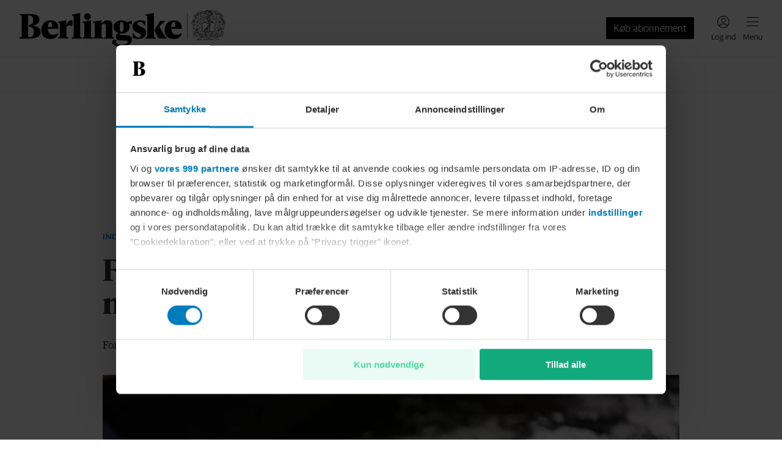

--- FILE ---
content_type: text/javascript; charset=utf-8
request_url: https://s3-common-jscdn.berlingskemedia.net/idm/production/reactcomponents/user-flows/loader.js
body_size: 538
content:
({339:function(){var t=this&&this.__awaiter||function(t,n,e,o){return new(e||(e=Promise))((function(i,r){function c(t){try{d(o.next(t))}catch(t){r(t)}}function s(t){try{d(o.throw(t))}catch(t){r(t)}}function d(t){var n;t.done?i(t.value):(n=t.value,n instanceof e?n:new e((function(t){t(n)}))).then(c,s)}d((o=o.apply(t,n||[])).next())}))};(()=>{t(this,void 0,void 0,(function*(){var n;const e="https://s3-common-jscdn.berlingskemedia.net/idm/production/reactcomponents/user-flows",o=null===(n=null===document||void 0===document?void 0:document.currentScript)||void 0===n?void 0:n.getAttribute("data-product");if(!o)throw new Error("Brand not provided");function i(){const t=new Headers;return t.set("Content-type","application/json"),t.set("Accept","application/json"),t.set("Cache-Control","no-cache"),t.set("Pragma","no-cache"),t}function r(n){return t(this,void 0,void 0,(function*(){const t=document.createElement("script");t.type="text/javascript",t.src=`${e}/main.${n}.js`,document.head.appendChild(t)}))}window.__DATA_PRODUCT__=o,yield function(){return t(this,void 0,void 0,(function*(){try{const n=yield function(){return t(this,void 0,void 0,(function*(){const t=yield fetch(`${e}/manifest.json`);return(yield t.json()).version}))}();if(!window.location.host.includes("-testing"))return yield r(n);const c=(yield function(n){return t(this,void 0,void 0,(function*(){try{const t=window.location.host.split(".")[0],e=`https://sitemanager.berlingskemedia-testing.net/api/content/${n}/loaders_setup`,o={method:"GET",mode:"cors",cache:"no-cache",headers:i(),redirect:"follow"},r=new Request(e,o),c=yield fetch(r);if(200===c.status){const n=yield c.json();return n&&n.loaders_setup&&n.loaders_setup.user_flows&&n.loaders_setup.user_flows[t]||null}throw new Error("Unable to fetch config from CMS")}catch(t){return console.error(t),null}}))}(o))||n;return yield r(c)}catch(t){console.error(t)}}))}()}))})()}})[339]();
//# sourceMappingURL=loader.js.map

--- FILE ---
content_type: application/javascript
request_url: https://central.berlingskemedia.net/pubscript/berlingske.dk_prod.js
body_size: 51347
content:

    window.conceptConfig = {"fetchMarginPercent":300,"renderMarginPercent":100,"mobileScaling":2,"settingsProfiles":[{"globalChanges":{"disableConceptLoads":true,"activateTimingTracker":true,"disablePrebidSync":true,"prebidRef":"https://cncptx.com/prebid_builds/4e7c6c2e-6478-5111-a0d5-e15dbc79f73a.js","customTargeting":{}},"name":"AllowMarketing","id":"jhotrhh","activateOnArgs":["2","7","9","10"],"type":"TCF_LEGITIMATE_INTERREST","adunitsChanges":{"qg2s0o":{"id":"qg2s0o","divIdOnPage":"Leaderboard_1","prebidBid":[{"bidder":"mbm","params":{"mid":989997,"adxDomain":"adx.adform.net"}},{"bidder":"omg","params":{"mid":928904,"adxDomain":"adx.adform.net"}},{"bidder":"adform","params":{"mid":923134,"adxDomain":"adx.adform.net"}},{"params":{"placementId":"20750287"},"bidder":"msupply"},{"params":{"placementId":"20627814"},"bidder":"appnexus"}],"path":"/135050247/Berlingske/cookieless/%%KEY_primaryCategory%%/leaderboard_1"},"97jat":{"id":"97jat","divIdOnPage":"TTopscroll","prebidBid":[{"bidder":"adform","params":{"mid":0,"adxDomain":"adx.adform.net"}}]},"spkben":{"id":"spkben","divIdOnPage":"Square_2","prebidBid":[{"bidder":"adform","params":{"mid":0,"adxDomain":"adx.adform.net"}}]},"kvnp98":{"id":"kvnp98","divIdOnPage":"TSquare_2","prebidBid":[{"bidder":"adform","params":{"mid":0,"adxDomain":"adx.adform.net"}}]},"nhygga":{"id":"nhygga","divIdOnPage":"TLeaderboard_1","prebidBid":[{"bidder":"mbm","params":{"mid":990012,"adxDomain":"adx.adform.net"}},{"bidder":"mbm","params":{"mid":990014,"adxDomain":"adx.adform.net"}},{"bidder":"omg","params":{"mid":928935,"adxDomain":"adx.adform.net"}},{"bidder":"omg","params":{"mid":928974,"adxDomain":"adx.adform.net"}},{"bidder":"adform","params":{"mid":923158,"adxDomain":"adx.adform.net"}},{"bidder":"adform","params":{"mid":923162,"adxDomain":"adx.adform.net"}},{"params":{"placementId":"20750291"},"bidder":"msupply"},{"params":{"placementId":"20768919"},"bidder":"msupply"},{"params":{"placementId":"20627836"},"bidder":"appnexus"},{"params":{"placementId":"20627848"},"bidder":"appnexus"}],"path":"/135050247/Berlingske/cookieless/%%KEY_primaryCategory%%/tleaderboard_1"},"d1zsd4":{"id":"d1zsd4","divIdOnPage":"TSquare_1_frontpage","prebidBid":[{"bidder":"adform","params":{"mid":0,"adxDomain":"adx.adform.net"}}]},"jm66r":{"id":"jm66r","divIdOnPage":"MLeaderboard_3_frontpage","prebidBid":[{"bidder":"adform","params":{"mid":0,"adxDomain":"adx.adform.net"}}]},"vf2o7":{"id":"vf2o7","divIdOnPage":"MLeaderboard_2_3","prebidBid":[{"bidder":"adform","params":{"mid":0,"adxDomain":"adx.adform.net"}}]},"d9o5lb":{"id":"d9o5lb","divIdOnPage":"MLeaderboard_scribble_1_1","prebidBid":[{"bidder":"adform","params":{"mid":0,"adxDomain":"adx.adform.net"}}]},"zu2l6t":{"id":"zu2l6t","divIdOnPage":"MNative","prebidBid":[{"bidder":"mbm","params":{"mid":0,"adxDomain":"adx.adform.net"}},{"bidder":"adform","params":{"mid":0,"adxDomain":"adx.adform.net"}}],"path":"/135050247/Berlingske/cookieless/%%KEY_primaryCategory%%/mnative"},"eleru6":{"id":"eleru6","divIdOnPage":"TSquare_1","prebidBid":[{"bidder":"mbm","params":{"mid":990015,"adxDomain":"adx.adform.net"}},{"bidder":"omg","params":{"mid":928940,"adxDomain":"adx.adform.net"}},{"bidder":"adform","params":{"mid":923161,"adxDomain":"adx.adform.net"}},{"params":{"placementId":"20750293"},"bidder":"msupply"},{"params":{"placementId":"20627846"},"bidder":"appnexus"}],"path":"/135050247/Berlingske/cookieless/%%KEY_primaryCategory%%/tsquare_1"},"j8oc9o":{"id":"j8oc9o","divIdOnPage":"Leaderboard_3_frontpage","prebidBid":[{"bidder":"adform","params":{"mid":0,"adxDomain":"adx.adform.net"}}]},"kzrgzg":{"id":"kzrgzg","divIdOnPage":"Leaderboard_scribble_1_1","prebidBid":[{"bidder":"adform","params":{"mid":0,"adxDomain":"adx.adform.net"}}]},"wcddoc":{"id":"wcddoc","divIdOnPage":"Leaderboard_scribble_1_3","prebidBid":[{"bidder":"adform","params":{"mid":0,"adxDomain":"adx.adform.net"}}]},"k6nxoq":{"id":"k6nxoq","divIdOnPage":"TLeaderboard_scribble_1_3","prebidBid":[{"bidder":"adform","params":{"mid":0,"adxDomain":"adx.adform.net"}}]},"590twm":{"id":"590twm","divIdOnPage":"TLeaderboard_3_frontpage","prebidBid":[{"bidder":"adform","params":{"mid":0,"adxDomain":"adx.adform.net"}}]},"2bm4p":{"id":"2bm4p","divIdOnPage":"Native","prebidBid":[{"bidder":"mbm","params":{"mid":0,"adxDomain":"adx.adform.net"}},{"bidder":"adform","params":{"mid":0,"adxDomain":"adx.adform.net"}}],"path":"/135050247/Berlingske/cookieless/%%KEY_primaryCategory%%/native"},"e9xn25":{"id":"e9xn25","divIdOnPage":"TSquare_2_frontpage","prebidBid":[{"bidder":"adform","params":{"mid":0,"adxDomain":"adx.adform.net"}}]},"9xppo9":{"id":"9xppo9","divIdOnPage":"MLeaderboard_2_frontpage","prebidBid":[{"bidder":"adform","params":{"mid":0,"adxDomain":"adx.adform.net"}}]},"q9yxv":{"id":"q9yxv","divIdOnPage":"MLeaderboard_scribble_1_4","prebidBid":[{"bidder":"adform","params":{"mid":0,"adxDomain":"adx.adform.net"}}]},"dzhbpp":{"id":"dzhbpp","divIdOnPage":"TLeaderboard_scribble_1_1","prebidBid":[{"bidder":"adform","params":{"mid":0,"adxDomain":"adx.adform.net"}}]},"mickq5":{"id":"mickq5","divIdOnPage":"MLeaderboard_scribble_1_5","prebidBid":[{"bidder":"adform","params":{"mid":0,"adxDomain":"adx.adform.net"}}]},"rkvk5i":{"id":"rkvk5i","divIdOnPage":"Leaderboard_2_frontpage","prebidBid":[{"bidder":"adform","params":{"mid":0,"adxDomain":"adx.adform.net"}}]},"yli82o":{"id":"yli82o","divIdOnPage":"MLeaderboard_4_frontpage","prebidBid":[{"bidder":"adform","params":{"mid":0,"adxDomain":"adx.adform.net"}}]},"ocrxif":{"id":"ocrxif","divIdOnPage":"Leaderboard_scribble_1_2","prebidBid":[{"bidder":"adform","params":{"mid":0,"adxDomain":"adx.adform.net"}}]},"ufzc1l":{"id":"ufzc1l","divIdOnPage":"Square_1","prebidBid":[{"bidder":"mbm","params":{"mid":990001,"adxDomain":"adx.adform.net"}},{"bidder":"omg","params":{"mid":928906,"adxDomain":"adx.adform.net"}},{"bidder":"adform","params":{"mid":923154,"adxDomain":"adx.adform.net"}},{"params":{"placementId":"20750289"},"bidder":"msupply"},{"params":{"placementId":"20627821"},"bidder":"appnexus"}],"path":"/135050247/Berlingske/cookieless/%%KEY_primaryCategory%%/square_1"},"8cupub":{"id":"8cupub","divIdOnPage":"TSticky_ipad","prebidBid":[{"bidder":"mbm","params":{"mid":0,"adxDomain":"adx.adform.net"}},{"bidder":"adform","params":{"mid":0,"adxDomain":"adx.adform.net"}}],"path":"/135050247/Berlingske/cookieless/%%KEY_primaryCategory%%/tsticky_ipad"},"vnf6e":{"id":"vnf6e","divIdOnPage":"MLeaderboard_1","prebidBid":[{"bidder":"mbm","params":{"mid":990009,"adxDomain":"adx.adform.net"}},{"bidder":"mbm","params":{"mid":990210,"adxDomain":"adx.adform.net"}},{"bidder":"omg","params":{"mid":928933,"adxDomain":"adx.adform.net"}},{"bidder":"omg","params":{"mid":928962,"adxDomain":"adx.adform.net"}},{"bidder":"adform","params":{"mid":923155,"adxDomain":"adx.adform.net"}},{"bidder":"adform","params":{"mid":923157,"adxDomain":"adx.adform.net"}},{"params":{"placementId":"20750280"},"bidder":"msupply"},{"params":{"placementId":"20768917"},"bidder":"msupply"},{"params":{"placementId":"20627822"},"bidder":"appnexus"},{"params":{"placementId":"20627830"},"bidder":"appnexus"}],"path":"/135050247/Berlingske/cookieless/%%KEY_primaryCategory%%/mleaderboard_1"},"q38wa":{"id":"q38wa","divIdOnPage":"TLeaderboard_4_frontpage","prebidBid":[{"bidder":"adform","params":{"mid":0,"adxDomain":"adx.adform.net"}}]},"j9or2":{"id":"j9or2","divIdOnPage":"TNative","prebidBid":[{"bidder":"mbm","params":{"mid":0,"adxDomain":"adx.adform.net"}},{"bidder":"adform","params":{"mid":0,"adxDomain":"adx.adform.net"}}],"path":"/135050247/Berlingske/cookieless/%%KEY_primaryCategory%%/tnative"},"w9z2s":{"id":"w9z2s","divIdOnPage":"TLeaderboard_2","prebidBid":[{"bidder":"mbm","params":{"mid":990013,"adxDomain":"adx.adform.net"}},{"bidder":"omg","params":{"mid":928937,"adxDomain":"adx.adform.net"}},{"bidder":"adform","params":{"mid":923160,"adxDomain":"adx.adform.net"}},{"params":{"placementId":"20750292"},"bidder":"msupply"},{"params":{"placementId":"20627845"},"bidder":"appnexus"}],"path":"/135050247/Berlingske/cookieless/%%KEY_primaryCategory%%/tleaderboard_2"},"858v2":{"id":"858v2","divIdOnPage":"Square_2_frontpage","prebidBid":[{"bidder":"adform","params":{"mid":0,"adxDomain":"adx.adform.net"}}]},"2ilaw":{"id":"2ilaw","divIdOnPage":"Square_3","prebidBid":[{"bidder":"adform","params":{"mid":0,"adxDomain":"adx.adform.net"}}]},"uyfmdt":{"id":"uyfmdt","divIdOnPage":"MLeaderboard_1_frontpage","prebidBid":[{"bidder":"adform","params":{"mid":0,"adxDomain":"adx.adform.net"}}]},"8kjim":{"id":"8kjim","divIdOnPage":"Native_Frontpage","prebidBid":[{"bidder":"adform","params":{"mid":0,"adxDomain":"adx.adform.net"}}]},"szqbi":{"id":"szqbi","divIdOnPage":"MNative_Frontpage","prebidBid":[{"bidder":"adform","params":{"mid":0,"adxDomain":"adx.adform.net"}}]},"keq97z":{"id":"keq97z","divIdOnPage":"Leaderboard_3","prebidBid":[{"bidder":"adform","params":{"mid":0,"adxDomain":"adx.adform.net"}}]},"pwnhso":{"id":"pwnhso","divIdOnPage":"Leaderboard_2","prebidBid":[{"bidder":"mbm","params":{"mid":989999,"adxDomain":"adx.adform.net"}},{"bidder":"omg","params":{"mid":928905,"adxDomain":"adx.adform.net"}},{"bidder":"adform","params":{"mid":923153,"adxDomain":"adx.adform.net"}},{"params":{"placementId":"20750288"},"bidder":"msupply"},{"params":{"placementId":"20627817"},"bidder":"appnexus"}],"path":"/135050247/Berlingske/cookieless/%%KEY_primaryCategory%%/leaderboard_2"},"2won0c":{"id":"2won0c","divIdOnPage":"Square_1_frontpage","prebidBid":[{"bidder":"adform","params":{"mid":0,"adxDomain":"adx.adform.net"}}]},"lczo5c":{"id":"lczo5c","divIdOnPage":"TLeaderboard_2_frontpage","prebidBid":[{"bidder":"adform","params":{"mid":0,"adxDomain":"adx.adform.net"}}]},"324ica":{"id":"324ica","divIdOnPage":"Leaderboard_scribble_1_5","prebidBid":[{"bidder":"adform","params":{"mid":0,"adxDomain":"adx.adform.net"}}]},"pykq8r":{"id":"pykq8r","divIdOnPage":"TLeaderboard_2_3","prebidBid":[{"bidder":"adform","params":{"mid":0,"adxDomain":"adx.adform.net"}}]},"yipcoq":{"id":"yipcoq","divIdOnPage":"MLeaderboard_2_2","prebidBid":[{"bidder":"adform","params":{"mid":0,"adxDomain":"adx.adform.net"}}]},"mdyaw":{"id":"mdyaw","divIdOnPage":"TLeaderboard_2_5","prebidBid":[{"bidder":"adform","params":{"mid":0,"adxDomain":"adx.adform.net"}}]},"87lgsl":{"id":"87lgsl","divIdOnPage":"TLeaderboard_4","prebidBid":[{"bidder":"adform","params":{"mid":0,"adxDomain":"adx.adform.net"}}]},"55b4ee":{"id":"55b4ee","divIdOnPage":"MLeaderboard_4","prebidBid":[{"bidder":"adform","params":{"mid":0,"adxDomain":"adx.adform.net"}}]},"10eogk":{"id":"10eogk","divIdOnPage":"MLeaderboard_2_5","prebidBid":[{"bidder":"adform","params":{"mid":0,"adxDomain":"adx.adform.net"}}]},"9t75kp":{"id":"9t75kp","divIdOnPage":"TLeaderboard_2_2","prebidBid":[{"bidder":"adform","params":{"mid":0,"adxDomain":"adx.adform.net"}}]},"b59f2s":{"id":"b59f2s","divIdOnPage":"MLeaderboard_3","prebidBid":[{"bidder":"adform","params":{"mid":0,"adxDomain":"adx.adform.net"}}]},"qqnddm":{"id":"qqnddm","divIdOnPage":"TLeaderboard_2_4","prebidBid":[{"bidder":"adform","params":{"mid":0,"adxDomain":"adx.adform.net"}}]},"57bgqj":{"id":"57bgqj","divIdOnPage":"MLeaderboard_2","prebidBid":[{"bidder":"mbm","params":{"mid":990011,"adxDomain":"adx.adform.net"}},{"bidder":"omg","params":{"mid":928934,"adxDomain":"adx.adform.net"}},{"bidder":"adform","params":{"mid":923156,"adxDomain":"adx.adform.net"}},{"params":{"placementId":"20750281"},"bidder":"msupply"},{"params":{"placementId":"20627829"},"bidder":"appnexus"}],"path":"/135050247/Berlingske/cookieless/%%KEY_primaryCategory%%/mleaderboard_2"},"h76nri":{"id":"h76nri","divIdOnPage":"MLeaderboard_scribble_1_3","prebidBid":[{"bidder":"adform","params":{"mid":0,"adxDomain":"adx.adform.net"}}]},"qxbnj":{"id":"qxbnj","divIdOnPage":"TLeaderboard_1_frontpage","prebidBid":[{"bidder":"adform","params":{"mid":0,"adxDomain":"adx.adform.net"}}]},"u429yo":{"id":"u429yo","divIdOnPage":"TLeaderboard_3","prebidBid":[{"bidder":"adform","params":{"mid":0,"adxDomain":"adx.adform.net"}}]},"qgyig":{"id":"qgyig","divIdOnPage":"MLeaderboard_scribble_1_2","prebidBid":[{"bidder":"adform","params":{"mid":0,"adxDomain":"adx.adform.net"}}]},"dn7g7":{"id":"dn7g7","divIdOnPage":"Leaderboard_scribble_1_4","prebidBid":[{"bidder":"adform","params":{"mid":0,"adxDomain":"adx.adform.net"}}]},"ib8mf":{"id":"ib8mf","divIdOnPage":"Leaderboard_1_frontpage","prebidBid":[{"bidder":"adform","params":{"mid":0,"adxDomain":"adx.adform.net"}}]},"qpa2l":{"id":"qpa2l","divIdOnPage":"TLeaderboard_scribble_1_2","prebidBid":[{"bidder":"adform","params":{"mid":0,"adxDomain":"adx.adform.net"}}]},"s7zl8q":{"id":"s7zl8q","divIdOnPage":"Topscroll","prebidBid":[{"bidder":"adform","params":{"mid":0,"adxDomain":"adx.adform.net"}}]},"vpgtkr":{"id":"vpgtkr","divIdOnPage":"TLeaderboard_scribble_1_5","prebidBid":[{"bidder":"adform","params":{"mid":0,"adxDomain":"adx.adform.net"}}]},"9czrm":{"id":"9czrm","divIdOnPage":"MTopscroll","prebidBid":[{"bidder":"adform","params":{"mid":0,"adxDomain":"adx.adform.net"}}]},"x4ew4n":{"id":"x4ew4n","divIdOnPage":"TLeaderboard_scribble_1_4","prebidBid":[{"bidder":"adform","params":{"mid":0,"adxDomain":"adx.adform.net"}}]},"9z5sk5":{"id":"9z5sk5","divIdOnPage":"MLeaderboard_2_4","prebidBid":[{"bidder":"adform","params":{"mid":0,"adxDomain":"adx.adform.net"}}]},"hg7jxf":{"id":"hg7jxf","divIdOnPage":"TNative_frontpage","prebidBid":[{"bidder":"adform","params":{"mid":0,"adxDomain":"adx.adform.net"}}]}},"videoChanges":{"tfiiiqu4":{"code":"/135050247/Berlingske/cookieless/%%KEY_primaryCategory%%/","bids":[{"params":{"mid":0,"adxDomain":"adx.adform.net"},"bidder":"omg"}],"disablePrebid":true,"id":"tfiiiqu4","videoPlayer":null,"playerId":null},"tfiiiqu6":{"code":"/135050247/Berlingske/cookieless/%%KEY_primaryCategory%%/","bids":[{"params":{"mid":0,"adxDomain":"adx.adform.net"},"bidder":"omg"}],"disablePrebid":true,"id":"tfiiiqu6","videoPlayer":null,"playerId":null},"tfiiiqu5":{"code":"/135050247/Berlingske/cookieless/%%KEY_primaryCategory%%/","bids":[{"params":{"mid":0,"adxDomain":"adx.adform.net"},"bidder":"omg"}],"disablePrebid":true,"id":"tfiiiqu5","videoPlayer":null,"playerId":null},"bbqfzvo2":{"code":"/135050247/Berlingske/cookieless/%%KEY_primaryCategory%%/","bids":[{"params":{"mid":0,"adxDomain":"adx.adform.net"},"bidder":"omg"}],"disablePrebid":true,"id":"bbqfzvo2","videoPlayer":null,"playerId":null},"tfiiiqu8":{"code":"/135050247/Berlingske/cookieless/%%KEY_primaryCategory%%/","bids":[{"params":{"mid":0,"adxDomain":"adx.adform.net"},"bidder":"omg"}],"disablePrebid":true,"id":"tfiiiqu8","videoPlayer":null,"playerId":null},"tfiiiqu7":{"code":"/135050247/Berlingske/cookieless/%%KEY_primaryCategory%%/","bids":[{"params":{"mid":0,"adxDomain":"adx.adform.net"},"bidder":"omg"}],"disablePrebid":true,"id":"tfiiiqu7","videoPlayer":null,"playerId":null},"tfiiiqu9":{"code":"/135050247/Berlingske/cookieless/%%KEY_primaryCategory%%/","bids":[{"params":{"mid":0,"adxDomain":"adx.adform.net"},"bidder":"omg"}],"disablePrebid":true,"id":"tfiiiqu9","videoPlayer":null,"playerId":null},"tfiiiqu10":{"code":"/135050247/Berlingske/cookieless/%%KEY_primaryCategory%%/","bids":[{"params":{"mid":0,"adxDomain":"adx.adform.net"},"bidder":"omg"}],"disablePrebid":true,"id":"tfiiiqu10","videoPlayer":null,"playerId":null},"tfiiiqu11":{"code":"/135050247/Berlingske/cookieless/%%KEY_primaryCategory%%/","bids":[{"params":{"mid":0,"adxDomain":"adx.adform.net"},"bidder":"omg"}],"disablePrebid":true,"id":"tfiiiqu11","videoPlayer":null,"playerId":null},"dejrpor3":{"code":"/135050247/Berlingske/cookieless/%%KEY_primaryCategory%%/","bids":[{"params":{"mid":0,"adxDomain":"adx.adform.net"},"bidder":"omg"}],"disablePrebid":true,"id":"dejrpor3","videoPlayer":null,"playerId":null},"tfiiiqu12":{"code":"/135050247/Berlingske/cookieless/%%KEY_primaryCategory%%/","bids":[{"params":{"mid":0,"adxDomain":"adx.adform.net"},"bidder":"omg"}],"disablePrebid":true,"id":"tfiiiqu12","videoPlayer":null,"playerId":null},"tfiiiqu1":{"code":"/135050247/Berlingske/cookieless/%%KEY_primaryCategory%%/","bids":[{"params":{"mid":0,"adxDomain":"adx.adform.net"},"bidder":"omg"}],"disablePrebid":true,"id":"tfiiiqu1","videoPlayer":null,"playerId":null}}},{"globalChanges":{"customTargeting":{}},"name":"_homepage","id":"dlyuztr","activateOnArgs":{"value":"forside","key":"section"},"type":"TARGETGING_ARRAY_CONTAINS","adunitsChanges":{"qg2s0o":{"id":"qg2s0o","divIdOnPage":"Leaderboard_1","prebidSizes":[[930,180],[930,600],[728,90],[970,570]],"prebidBid":[{"params":{"siteId":"1073177"},"bidder":"ix_s2s"},{"params":{"siteId":"1073007"},"bidder":"ix"},{"bidder":"adnuntius","params":{"auId":"00000000002a4f36","bidType":"grossBid"}},{"bidder":"pubmatic","params":{"adSlot":"4692116","publisherId":"157609"}},{"bidder":"adform","params":{"mid":1731155,"adxDomain":"adx.adform.net"}},{"bidder":"adform_s2s","params":{"mid":1731155,"adxDomain":"adx.adform.net"}},{"bidder":"omg","params":{"mid":630704,"adxDomain":"adx.adform.net"}},{"bidder":"omg_s2s","params":{"mid":630704,"adxDomain":"adx.adform.net"}},{"bidder":"criteo","params":{"networkId":6852}},{"params":{"placementId":"13963137"},"bidder":"msupply_s2s"},{"params":{"placementId":"13963137"},"bidder":"msupply"},{"params":{"placementId":"13895225"},"bidder":"appnexus"},{"params":{"placementId":"13895225"},"bidder":"appnexus_s2s"},{"params":{"placementId":"18691427"},"bidder":"appnexus_s2s"},{"params":{"placementId":"18691427"},"bidder":"appnexus"},{"params":{"accountId":"16714","siteId":"170068","zoneId":"1046986"},"bidder":"rubicon"},{"params":{"accountId":"16714","siteId":"170068","zoneId":"1046986"},"bidder":"rubicon_s2s"},{"bidder":"concept","params":{"mid":2010411,"adxDomain":"adx.adform.net"}}],"size":[[[1024,0],[[930,180],[930,600],[728,90],[970,570]]]]},"97jat":{"id":"97jat","divIdOnPage":"TTopscroll","prebidBid":[{"bidder":"pubmatic","params":{"adSlot":"4692233","publisherId":"993475"}},{"bidder":"adform","params":{"mid":1733906,"adxDomain":"adx.adform.net"}},{"bidder":"adform_s2s","params":{"mid":1733906,"adxDomain":"adx.adform.net"}},{"bidder":"omg","params":{"mid":912364,"adxDomain":"adx.adform.net"}},{"bidder":"omg_s2s","params":{"mid":912364,"adxDomain":"adx.adform.net"}},{"params":{"placementId":"18805436"},"bidder":"msupply_s2s"},{"params":{"placementId":"18805436"},"bidder":"msupply"},{"params":{"placementId":"18691443"},"bidder":"appnexus"},{"params":{"placementId":"18691443"},"bidder":"appnexus_s2s"},{"bidder":"adnuntius","params":{"auId":"32b226","bidType":"grossBid"}}]},"spkben":{"id":"spkben","divIdOnPage":"Square_2","prebidBid":[{"params":{"siteId":"1073181"},"bidder":"ix_s2s"},{"params":{"siteId":"1073011"},"bidder":"ix"},{"bidder":"adnuntius","params":{"auId":"00000000002a4f3d","bidType":"grossBid"}},{"bidder":"adform","params":{"mid":1731169,"adxDomain":"adx.adform.net"}},{"bidder":"adform_s2s","params":{"mid":1731169,"adxDomain":"adx.adform.net"}},{"bidder":"omg","params":{"mid":630708,"adxDomain":"adx.adform.net"}},{"bidder":"omg_s2s","params":{"mid":630708,"adxDomain":"adx.adform.net"}},{"bidder":"criteo","params":{"networkId":6852}},{"params":{"placementId":"13963163"},"bidder":"msupply_s2s"},{"params":{"placementId":"13963163"},"bidder":"msupply"},{"params":{"placementId":"13895230"},"bidder":"appnexus"},{"params":{"placementId":"13895230"},"bidder":"appnexus_s2s"},{"params":{"accountId":"16714","siteId":"170068","zoneId":"1047046"},"bidder":"rubicon"},{"params":{"accountId":"16714","siteId":"170068","zoneId":"1047046"},"bidder":"rubicon_s2s"},{"bidder":"concept","params":{"mid":2010415,"adxDomain":"adx.adform.net"}}]},"kvnp98":{"id":"kvnp98","divIdOnPage":"TSquare_2","prebidBid":[{"bidder":"criteo","params":{"networkId":6852}}]},"nhygga":{"id":"nhygga","divIdOnPage":"TLeaderboard_1","prebidSizes":[[930,600],[930,180],[728,90],[970,570]],"prebidBid":[{"params":{"siteId":"1073213"},"bidder":"ix_s2s"},{"params":{"siteId":"1073043"},"bidder":"ix"},{"bidder":"pubmatic","params":{"adSlot":"4692229","publisherId":"157609"}},{"bidder":"adform","params":{"mid":1731807,"adxDomain":"adx.adform.net"}},{"bidder":"adform_s2s","params":{"mid":1731807,"adxDomain":"adx.adform.net"}},{"bidder":"omg","params":{"mid":630732,"adxDomain":"adx.adform.net"}},{"bidder":"omg_s2s","params":{"mid":630732,"adxDomain":"adx.adform.net"}},{"bidder":"criteo","params":{"networkId":6852}},{"params":{"placementId":"13963183"},"bidder":"msupply_s2s"},{"params":{"placementId":"13963183"},"bidder":"msupply"},{"params":{"placementId":"13895198"},"bidder":"appnexus"},{"params":{"placementId":"13895198"},"bidder":"appnexus_s2s"},{"params":{"placementId":"18691443"},"bidder":"appnexus_s2s"},{"params":{"placementId":"18691443"},"bidder":"appnexus"},{"params":{"accountId":"16714","siteId":"170068","zoneId":"1047066"},"bidder":"rubicon"},{"params":{"accountId":"16714","siteId":"170068","zoneId":"1047066"},"bidder":"rubicon_s2s"},{"bidder":"concept","params":{"mid":2010474,"adxDomain":"adx.adform.net"}}],"size":[[[0,0],[[930,600],[930,180],[728,90],[970,570]]]]},"d1zsd4":{"id":"d1zsd4","divIdOnPage":"TSquare_1_frontpage","prebidBid":[{"bidder":"criteo","params":{"networkId":6852}}]},"jm66r":{"id":"jm66r","divIdOnPage":"MLeaderboard_3_frontpage","prebidBid":[{"bidder":"criteo","params":{"networkId":6852}}]},"vf2o7":{"id":"vf2o7","divIdOnPage":"MLeaderboard_2_3","prebidBid":[{"bidder":"criteo","params":{"networkId":6852}}]},"zu2l6t":{"id":"zu2l6t","divIdOnPage":"MNative","prebidBid":[{"bidder":"criteo","params":{"networkId":6852}}]},"eleru6":{"id":"eleru6","divIdOnPage":"TSquare_1","prebidBid":[{"params":{"siteId":"1073216"},"bidder":"ix_s2s"},{"params":{"siteId":"1073046"},"bidder":"ix"},{"bidder":"adnuntius","params":{"auId":"00000000002a4f55","bidType":"grossBid"}},{"bidder":"pubmatic","params":{"adSlot":"4692232","publisherId":"993475"}},{"bidder":"adform","params":{"mid":1731812,"adxDomain":"adx.adform.net"}},{"bidder":"adform_s2s","params":{"mid":1731812,"adxDomain":"adx.adform.net"}},{"bidder":"omg","params":{"mid":791066,"adxDomain":"adx.adform.net"}},{"bidder":"omg_s2s","params":{"mid":791066,"adxDomain":"adx.adform.net"}},{"bidder":"criteo","params":{"networkId":6852}},{"params":{"placementId":"18317038"},"bidder":"msupply_s2s"},{"params":{"placementId":"18317038"},"bidder":"msupply"},{"params":{"placementId":"18467729"},"bidder":"appnexus"},{"params":{"placementId":"18467729"},"bidder":"appnexus_s2s"},{"params":{"accountId":"16714","siteId":"170068","zoneId":"1549346"},"bidder":"rubicon"},{"params":{"accountId":"16714","siteId":"170068","zoneId":"1549346"},"bidder":"rubicon_s2s"},{"bidder":"concept","params":{"mid":2010477,"adxDomain":"adx.adform.net"}}]},"j8oc9o":{"id":"j8oc9o","divIdOnPage":"Leaderboard_3_frontpage","prebidBid":[{"bidder":"criteo","params":{"networkId":6852}}]},"590twm":{"id":"590twm","divIdOnPage":"TLeaderboard_3_frontpage","prebidBid":[{"bidder":"criteo","params":{"networkId":6852}}]},"2bm4p":{"id":"2bm4p","divIdOnPage":"Native","prebidBid":[{"bidder":"adform","params":{"mid":0,"adxDomain":"adx.adform.net"}}]},"e9xn25":{"id":"e9xn25","divIdOnPage":"TSquare_2_frontpage","prebidBid":[{"bidder":"criteo","params":{"networkId":6852}}]},"9xppo9":{"id":"9xppo9","divIdOnPage":"MLeaderboard_2_frontpage","prebidBid":[{"bidder":"criteo","params":{"networkId":6852}}]},"rkvk5i":{"id":"rkvk5i","divIdOnPage":"Leaderboard_2_frontpage","prebidBid":[{"bidder":"criteo","params":{"networkId":6852}}]},"ufzc1l":{"id":"ufzc1l","divIdOnPage":"Square_1","prebidBid":[{"params":{"siteId":"1073180"},"bidder":"ix_s2s"},{"params":{"siteId":"1073010"},"bidder":"ix"},{"bidder":"adnuntius","params":{"auId":"00000000002a4f39","bidType":"grossBid"}},{"bidder":"pubmatic","params":{"adSlot":"4692118","publisherId":"157609"}},{"bidder":"adform","params":{"mid":1731168,"adxDomain":"adx.adform.net"}},{"bidder":"adform_s2s","params":{"mid":1731168,"adxDomain":"adx.adform.net"}},{"bidder":"omg","params":{"mid":630707,"adxDomain":"adx.adform.net"}},{"bidder":"omg_s2s","params":{"mid":630707,"adxDomain":"adx.adform.net"}},{"bidder":"criteo","params":{"networkId":6852}},{"params":{"placementId":"13963158"},"bidder":"msupply_s2s"},{"params":{"placementId":"13963158"},"bidder":"msupply"},{"params":{"placementId":"13895228"},"bidder":"appnexus"},{"params":{"placementId":"13895228"},"bidder":"appnexus_s2s"},{"params":{"accountId":"16714","siteId":"170068","zoneId":"1047048"},"bidder":"rubicon"},{"params":{"accountId":"16714","siteId":"170068","zoneId":"1047048"},"bidder":"rubicon_s2s"},{"bidder":"concept","params":{"mid":2010414,"adxDomain":"adx.adform.net"}}]},"8cupub":{"id":"8cupub","divIdOnPage":"TSticky_ipad","prebidBid":[{"bidder":"adform","params":{"mid":1731813,"adxDomain":"adx.adform.net"}},{"bidder":"adform_s2s","params":{"mid":1731813,"adxDomain":"adx.adform.net"}},{"bidder":"omg","params":{"mid":630738,"adxDomain":"adx.adform.net"}},{"bidder":"omg_s2s","params":{"mid":630738,"adxDomain":"adx.adform.net"}},{"params":{"placementId":"18317050"},"bidder":"msupply_s2s"},{"params":{"placementId":"18317050"},"bidder":"msupply"},{"bidder":"concept","params":{"mid":2010481,"adxDomain":"adx.adform.net"}}]},"vnf6e":{"id":"vnf6e","divIdOnPage":"MLeaderboard_1","prebidBid":[{"params":{"siteId":"1073197"},"bidder":"ix_s2s"},{"params":{"siteId":"1073027"},"bidder":"ix"},{"bidder":"adnuntius","params":{"auId":"00000000002a4f47","bidType":"grossBid"}},{"bidder":"pubmatic","params":{"adSlot":"4692082","publisherId":"157609"}},{"bidder":"adform","params":{"mid":1731576,"adxDomain":"adx.adform.net"}},{"bidder":"adform_s2s","params":{"mid":1731576,"adxDomain":"adx.adform.net"}},{"bidder":"adform","params":{"mid":1733898,"adxDomain":"adx.adform.net"}},{"bidder":"adform_s2s","params":{"mid":1733898,"adxDomain":"adx.adform.net"}},{"bidder":"omg","params":{"mid":630716,"adxDomain":"adx.adform.net"}},{"bidder":"omg_s2s","params":{"mid":630716,"adxDomain":"adx.adform.net"}},{"bidder":"omg","params":{"mid":1651261,"adxDomain":"adx.adform.net"}},{"bidder":"omg_s2s","params":{"mid":1651261,"adxDomain":"adx.adform.net"}},{"bidder":"criteo","params":{"networkId":6852}},{"params":{"placementId":"13963266"},"bidder":"msupply_s2s"},{"params":{"placementId":"13963266"},"bidder":"msupply"},{"params":{"placementId":"30093959"},"bidder":"msupply"},{"params":{"placementId":"30093959"},"bidder":"msupply_s2s"},{"params":{"placementId":"13895183"},"bidder":"appnexus"},{"params":{"placementId":"13895183"},"bidder":"appnexus_s2s"},{"params":{"placementId":"18691436"},"bidder":"appnexus_s2s"},{"params":{"placementId":"18691436"},"bidder":"appnexus"},{"params":{"accountId":"16714","siteId":"170068","zoneId":"1047112"},"bidder":"rubicon"},{"params":{"accountId":"16714","siteId":"170068","zoneId":"1047112"},"bidder":"rubicon_s2s"},{"bidder":"concept","params":{"mid":2010416,"adxDomain":"adx.adform.net"}},{"bidder":"adnuntius_concept","params":{"auId":"4671ad","bidType":"grossBid"}}]},"j9or2":{"id":"j9or2","divIdOnPage":"TNative","prebidBid":[{"bidder":"adform","params":{"mid":0,"adxDomain":"adx.adform.net"}}]},"w9z2s":{"id":"w9z2s","divIdOnPage":"TLeaderboard_2","prebidBid":[{"params":{"siteId":"1073214"},"bidder":"ix_s2s"},{"params":{"siteId":"1073044"},"bidder":"ix"},{"bidder":"adnuntius","params":{"auId":"00000000002a4f54","bidType":"grossBid"}},{"bidder":"pubmatic","params":{"adSlot":"4692230","publisherId":"157609"}},{"bidder":"adform","params":{"mid":1731810,"adxDomain":"adx.adform.net"}},{"bidder":"adform_s2s","params":{"mid":1731810,"adxDomain":"adx.adform.net"}},{"bidder":"adform","params":{"mid":1733905,"adxDomain":"adx.adform.net"}},{"bidder":"adform_s2s","params":{"mid":1733905,"adxDomain":"adx.adform.net"}},{"bidder":"omg","params":{"mid":630733,"adxDomain":"adx.adform.net"}},{"bidder":"omg_s2s","params":{"mid":630733,"adxDomain":"adx.adform.net"}},{"bidder":"omg","params":{"mid":753011,"adxDomain":"adx.adform.net"}},{"bidder":"omg_s2s","params":{"mid":753011,"adxDomain":"adx.adform.net"}},{"bidder":"criteo","params":{"networkId":6852}},{"params":{"placementId":"13963184"},"bidder":"msupply_s2s"},{"params":{"placementId":"13963184"},"bidder":"msupply"},{"params":{"placementId":"18365806"},"bidder":"msupply"},{"params":{"placementId":"18365806"},"bidder":"msupply_s2s"},{"params":{"placementId":"13895199"},"bidder":"appnexus"},{"params":{"placementId":"13895199"},"bidder":"appnexus_s2s"},{"params":{"placementId":"18723537"},"bidder":"appnexus_s2s"},{"params":{"placementId":"18723537"},"bidder":"appnexus"},{"params":{"accountId":"16714","siteId":"170068","zoneId":"1047068"},"bidder":"rubicon"},{"params":{"accountId":"16714","siteId":"170068","zoneId":"1047068"},"bidder":"rubicon_s2s"},{"bidder":"concept","params":{"mid":2010475,"adxDomain":"adx.adform.net"}},{"bidder":"adnuntius","params":{"auId":"3a2b60","bidType":"grossBid"}}],"seenThisTemplate":"midscroll"},"858v2":{"id":"858v2","divIdOnPage":"Square_2_frontpage","prebidBid":[{"bidder":"criteo","params":{"networkId":6852}}]},"uyfmdt":{"id":"uyfmdt","divIdOnPage":"MLeaderboard_1_frontpage","prebidBid":[{"bidder":"criteo","params":{"networkId":6852}}]},"8kjim":{"id":"8kjim","divIdOnPage":"Native_Frontpage","prebidBid":[{"bidder":"adform","params":{"mid":0,"adxDomain":"adx.adform.net"}}]},"szqbi":{"id":"szqbi","divIdOnPage":"MNative_Frontpage","prebidBid":[{"bidder":"adform","params":{"mid":0,"adxDomain":"adx.adform.net"}}]},"keq97z":{"id":"keq97z","divIdOnPage":"Leaderboard_3","prebidBid":[{"params":{"siteId":"1073179"},"bidder":"ix_s2s"},{"params":{"siteId":"1073009"},"bidder":"ix"},{"bidder":"adnuntius","params":{"auId":"00000000002a4f38","bidType":"grossBid"}},{"bidder":"adform","params":{"mid":1731165,"adxDomain":"adx.adform.net"}},{"bidder":"adform_s2s","params":{"mid":1731165,"adxDomain":"adx.adform.net"}},{"bidder":"omg","params":{"mid":630706,"adxDomain":"adx.adform.net"}},{"bidder":"omg_s2s","params":{"mid":630706,"adxDomain":"adx.adform.net"}},{"bidder":"criteo","params":{"networkId":6852}},{"params":{"placementId":"13963154"},"bidder":"msupply_s2s"},{"params":{"placementId":"13963154"},"bidder":"msupply"},{"params":{"placementId":"13895227"},"bidder":"appnexus"},{"params":{"placementId":"13895227"},"bidder":"appnexus_s2s"},{"params":{"accountId":"16714","siteId":"170068","zoneId":"1046992"},"bidder":"rubicon"},{"params":{"accountId":"16714","siteId":"170068","zoneId":"1046992"},"bidder":"rubicon_s2s"},{"bidder":"concept","params":{"mid":2010413,"adxDomain":"adx.adform.net"}}]},"pwnhso":{"id":"pwnhso","divIdOnPage":"Leaderboard_2","prebidSizes":[[930,600],[930,180],[728,90],[970,570]],"prebidBid":[{"params":{"siteId":"1073178"},"bidder":"ix_s2s"},{"params":{"siteId":"1073008"},"bidder":"ix"},{"bidder":"adnuntius","params":{"auId":"00000000002a4f37","bidType":"grossBid"}},{"bidder":"pubmatic","params":{"adSlot":"4692117","publisherId":"157609"}},{"bidder":"adform","params":{"mid":1731160,"adxDomain":"adx.adform.net"}},{"bidder":"adform_s2s","params":{"mid":1731160,"adxDomain":"adx.adform.net"}},{"bidder":"adform","params":{"mid":1733888,"adxDomain":"adx.adform.net"}},{"bidder":"adform_s2s","params":{"mid":1733888,"adxDomain":"adx.adform.net"}},{"bidder":"omg","params":{"mid":630705,"adxDomain":"adx.adform.net"}},{"bidder":"omg_s2s","params":{"mid":630705,"adxDomain":"adx.adform.net"}},{"bidder":"omg","params":{"mid":752972,"adxDomain":"adx.adform.net"}},{"bidder":"omg_s2s","params":{"mid":752972,"adxDomain":"adx.adform.net"}},{"bidder":"criteo","params":{"networkId":6852}},{"params":{"placementId":"13963148"},"bidder":"msupply_s2s"},{"params":{"placementId":"13963148"},"bidder":"msupply"},{"params":{"placementId":"18365800"},"bidder":"msupply"},{"params":{"placementId":"18365800"},"bidder":"msupply_s2s"},{"params":{"placementId":"13895226"},"bidder":"appnexus"},{"params":{"placementId":"13895226"},"bidder":"appnexus_s2s"},{"params":{"placementId":"18723527"},"bidder":"appnexus_s2s"},{"params":{"placementId":"18723527"},"bidder":"appnexus"},{"params":{"accountId":"16714","siteId":"170068","zoneId":"1046990"},"bidder":"rubicon"},{"params":{"accountId":"16714","siteId":"170068","zoneId":"1046990"},"bidder":"rubicon_s2s"},{"bidder":"concept","params":{"mid":2010412,"adxDomain":"adx.adform.net"}},{"bidder":"adnuntius","params":{"auId":"3a2b47","bidType":"grossBid"}}],"size":[[[1024,0],[[930,600],[930,180],[728,90],[970,570]]]],"seenThisTemplate":"midscroll"},"2won0c":{"id":"2won0c","divIdOnPage":"Square_1_frontpage","prebidBid":[{"bidder":"criteo","params":{"networkId":6852}}]},"lczo5c":{"id":"lczo5c","divIdOnPage":"TLeaderboard_2_frontpage","prebidBid":[{"bidder":"criteo","params":{"networkId":6852}}]},"pykq8r":{"id":"pykq8r","divIdOnPage":"TLeaderboard_2_3","prebidBid":[{"bidder":"criteo","params":{"networkId":6852}}]},"yipcoq":{"id":"yipcoq","divIdOnPage":"MLeaderboard_2_2","prebidBid":[{"bidder":"criteo","params":{"networkId":6852}}]},"mdyaw":{"id":"mdyaw","divIdOnPage":"TLeaderboard_2_5","prebidBid":[{"bidder":"criteo","params":{"networkId":6852}}]},"10eogk":{"id":"10eogk","divIdOnPage":"MLeaderboard_2_5","prebidBid":[{"bidder":"criteo","params":{"networkId":6852}}]},"9t75kp":{"id":"9t75kp","divIdOnPage":"TLeaderboard_2_2","prebidBid":[{"bidder":"criteo","params":{"networkId":6852}}]},"b59f2s":{"id":"b59f2s","divIdOnPage":"MLeaderboard_3","prebidBid":[{"params":{"siteId":"1073199"},"bidder":"ix_s2s"},{"params":{"siteId":"1073029"},"bidder":"ix"},{"bidder":"adnuntius","params":{"auId":"00000000002a4f49","bidType":"grossBid"}},{"bidder":"adform","params":{"mid":1731578,"adxDomain":"adx.adform.net"}},{"bidder":"adform_s2s","params":{"mid":1731578,"adxDomain":"adx.adform.net"}},{"bidder":"adform_s2s","params":{"mid":1733896,"adxDomain":"adx.adform.net"}},{"bidder":"adform","params":{"mid":1733896,"adxDomain":"adx.adform.net"}},{"bidder":"omg","params":{"mid":630718,"adxDomain":"adx.adform.net"}},{"bidder":"omg_s2s","params":{"mid":630718,"adxDomain":"adx.adform.net"}},{"bidder":"omg","params":{"mid":1651260,"adxDomain":"adx.adform.net"}},{"bidder":"omg_s2s","params":{"mid":1651260,"adxDomain":"adx.adform.net"}},{"bidder":"criteo","params":{"networkId":6852}},{"params":{"placementId":"13963271"},"bidder":"msupply_s2s"},{"params":{"placementId":"30093958"},"bidder":"msupply_s2s"},{"params":{"placementId":"30093958"},"bidder":"msupply"},{"params":{"placementId":"13963271"},"bidder":"msupply"},{"params":{"placementId":"13895185"},"bidder":"appnexus"},{"params":{"placementId":"13895185"},"bidder":"appnexus_s2s"},{"params":{"accountId":"16714","siteId":"170068","zoneId":"1047124"},"bidder":"rubicon"},{"params":{"accountId":"16714","siteId":"170068","zoneId":"1047124"},"bidder":"rubicon_s2s"},{"bidder":"concept","params":{"mid":2010479,"adxDomain":"adx.adform.net"}}]},"qqnddm":{"id":"qqnddm","divIdOnPage":"TLeaderboard_2_4","prebidBid":[{"bidder":"criteo","params":{"networkId":6852}}]},"57bgqj":{"id":"57bgqj","divIdOnPage":"MLeaderboard_2","prebidBid":[{"params":{"siteId":"1073198"},"bidder":"ix_s2s"},{"params":{"siteId":"1073028"},"bidder":"ix"},{"bidder":"adnuntius","params":{"auId":"00000000002a4f48","bidType":"grossBid"}},{"bidder":"pubmatic","params":{"adSlot":"4692084","publisherId":"157609"}},{"bidder":"adform","params":{"mid":1731577,"adxDomain":"adx.adform.net"}},{"bidder":"adform_s2s","params":{"mid":1731577,"adxDomain":"adx.adform.net"}},{"bidder":"adform","params":{"mid":1733899,"adxDomain":"adx.adform.net"}},{"bidder":"adform_s2s","params":{"mid":1733899,"adxDomain":"adx.adform.net"}},{"bidder":"omg","params":{"mid":630717,"adxDomain":"adx.adform.net"}},{"bidder":"omg_s2s","params":{"mid":630717,"adxDomain":"adx.adform.net"}},{"bidder":"omg","params":{"mid":798034,"adxDomain":"adx.adform.net"}},{"bidder":"omg_s2s","params":{"mid":798034,"adxDomain":"adx.adform.net"}},{"bidder":"criteo","params":{"networkId":6852}},{"params":{"placementId":"13963270"},"bidder":"msupply_s2s"},{"params":{"placementId":"13963270"},"bidder":"msupply"},{"params":{"placementId":"18365739"},"bidder":"msupply"},{"params":{"placementId":"18365739"},"bidder":"msupply_s2s"},{"params":{"placementId":"13895184"},"bidder":"appnexus"},{"params":{"placementId":"13895184"},"bidder":"appnexus_s2s"},{"params":{"placementId":"18723532"},"bidder":"appnexus_s2s"},{"params":{"placementId":"18723532"},"bidder":"appnexus"},{"params":{"accountId":"16714","siteId":"170068","zoneId":"1047118"},"bidder":"rubicon"},{"params":{"accountId":"16714","siteId":"170068","zoneId":"1047118"},"bidder":"rubicon_s2s"},{"bidder":"concept","params":{"mid":2010417,"adxDomain":"adx.adform.net"}},{"bidder":"adnuntius","params":{"auId":"3a2b59","bidType":"grossBid"}},{"bidder":"omg","params":{"mid":2166801,"adxDomain":"adx.adform.net"}}]},"qxbnj":{"id":"qxbnj","divIdOnPage":"TLeaderboard_1_frontpage","prebidBid":[{"bidder":"criteo","params":{"networkId":6852}}]},"u429yo":{"id":"u429yo","divIdOnPage":"TLeaderboard_3","prebidBid":[{"params":{"siteId":"1073215"},"bidder":"ix_s2s"},{"params":{"siteId":"1073045"},"bidder":"ix"},{"bidder":"adform","params":{"mid":1731811,"adxDomain":"adx.adform.net"}},{"bidder":"adform_s2s","params":{"mid":1731811,"adxDomain":"adx.adform.net"}},{"bidder":"omg","params":{"mid":791067,"adxDomain":"adx.adform.net"}},{"bidder":"omg_s2s","params":{"mid":791067,"adxDomain":"adx.adform.net"}},{"bidder":"criteo","params":{"networkId":6852}},{"params":{"placementId":"13963185"},"bidder":"msupply_s2s"},{"params":{"placementId":"13963185"},"bidder":"msupply"},{"params":{"placementId":"13895200"},"bidder":"appnexus"},{"params":{"placementId":"13895200"},"bidder":"appnexus_s2s"},{"params":{"accountId":"16714","siteId":"170068","zoneId":"1047076"},"bidder":"rubicon"},{"params":{"accountId":"16714","siteId":"170068","zoneId":"1047076"},"bidder":"rubicon_s2s"},{"bidder":"concept","params":{"mid":2010476,"adxDomain":"adx.adform.net"}}]},"ib8mf":{"id":"ib8mf","divIdOnPage":"Leaderboard_1_frontpage","prebidBid":[{"bidder":"criteo","params":{"networkId":6852}}]},"s7zl8q":{"id":"s7zl8q","divIdOnPage":"Topscroll","prebidBid":[{"bidder":"pubmatic","params":{"adSlot":"4692123","publisherId":"992422"}},{"bidder":"adform","params":{"mid":1733890,"adxDomain":"adx.adform.net"}},{"bidder":"adform_s2s","params":{"mid":1733890,"adxDomain":"adx.adform.net"}},{"bidder":"omg","params":{"mid":912367,"adxDomain":"adx.adform.net"}},{"bidder":"omg_s2s","params":{"mid":912367,"adxDomain":"adx.adform.net"}},{"params":{"placementId":"18805448"},"bidder":"msupply_s2s"},{"params":{"placementId":"18805448"},"bidder":"msupply"},{"bidder":"concept","params":{"mid":2010419,"adxDomain":"adx.adform.net"}},{"bidder":"adnuntius","params":{"auId":"32b21e","bidType":"grossBid"}}]},"9czrm":{"id":"9czrm","divIdOnPage":"MTopscroll","prebidBid":[{"bidder":"pubmatic","params":{"adSlot":"993474","publisherId":"157609"}},{"bidder":"adform","params":{"mid":1733901,"adxDomain":"adx.adform.net"}},{"bidder":"adform_s2s","params":{"mid":1733901,"adxDomain":"adx.adform.net"}},{"bidder":"omg","params":{"mid":912365,"adxDomain":"adx.adform.net"}},{"bidder":"omg_s2s","params":{"mid":912365,"adxDomain":"adx.adform.net"}},{"bidder":"criteo","params":{"networkId":6852}},{"params":{"placementId":"18805409"},"bidder":"msupply_s2s"},{"params":{"placementId":"18805409"},"bidder":"msupply"},{"params":{"placementId":"18691436"},"bidder":"appnexus"},{"params":{"placementId":"18691436"},"bidder":"appnexus_s2s"},{"bidder":"concept","params":{"mid":2010418,"adxDomain":"adx.adform.net"}},{"bidder":"adnuntius","params":{"auId":"32b222","bidType":"grossBid"}}]},"9z5sk5":{"id":"9z5sk5","divIdOnPage":"MLeaderboard_2_4","prebidBid":[{"bidder":"criteo","params":{"networkId":6852}}]},"hg7jxf":{"id":"hg7jxf","divIdOnPage":"TNative_frontpage","prebidBid":[{"bidder":"adform","params":{"mid":0,"adxDomain":"adx.adform.net"}}]}},"videoChanges":{"tfiiiqu4":{"id":"tfiiiqu4","code":null,"videoPlayer":null,"playerId":null},"tfiiiqu6":{"id":"tfiiiqu6","code":null,"videoPlayer":null,"playerId":null},"tfiiiqu5":{"id":"tfiiiqu5","code":null,"videoPlayer":null,"playerId":null},"bbqfzvo2":{"id":"bbqfzvo2","code":null,"videoPlayer":null,"playerId":null},"tfiiiqu8":{"id":"tfiiiqu8","code":null,"videoPlayer":null,"playerId":null},"tfiiiqu7":{"id":"tfiiiqu7","code":null,"videoPlayer":null,"playerId":null},"tfiiiqu9":{"id":"tfiiiqu9","code":null,"videoPlayer":null,"playerId":null},"tfiiiqu10":{"id":"tfiiiqu10","code":null,"videoPlayer":null,"playerId":null},"tfiiiqu11":{"id":"tfiiiqu11","code":null,"videoPlayer":null,"playerId":null},"dejrpor3":{"id":"dejrpor3","code":null,"videoPlayer":null,"playerId":null},"tfiiiqu12":{"id":"tfiiiqu12","code":null,"videoPlayer":null,"playerId":null},"tfiiiqu1":{"id":"tfiiiqu1","code":null,"videoPlayer":null,"playerId":null}}}],"bidderTargeting":[{"bidders":["adform","adform_s2s"],"bidderTargeting":[{"value":"context_cat_iab","key":"bm_context","target":"site"},{"value":"section","key":"bm_section","target":"site"},{"value":"tags","key":"bm_tags","target":"site"},{"value":"bm_url","key":"bm_url","target":"site"},{"value":"data_bmdp_interest","key":"data_bmdp_interest","target":"user"},{"value":"data_bmdp_age","key":"data_bmdp_age","target":"user"},{"value":"data_bmdp_zipcode","key":"data_bmdp_zipcode","target":"user"},{"value":"data_bmdp_am","key":"data_bmdp_am","target":"user"},{"value":"loggedIn","key":"data_bm_loginstatus","target":["user"]}],"id":"xzsd7dd"},{"bidders":["mbm","mbm_s2s","omg","omg_s2s","dentsu"],"bidderTargeting":[{"value":"context_cat_iab","key":"context_cat_iab","target":"site"}],"id":"hexjskv"},{"bidders":["mbm","mbm_s2s"],"bidderTargeting":[{"value":"data_bmdp_interest","key":"data_bmdp_interest","target":"user"}],"id":"eqakeji"},{"bidders":[null,"criteo","criteo_s2s"],"bidderTargeting":[{"jsonParse":true,"type":"static","value":"{\"id\": 100686}","key":"publisher","target":"site"}],"id":"kbbkthy"}],"mobileMultiplier":2,"prebidKeyMap":[],"refreshInview":0.75,"prebidTimeOut":1000,"s2sTimeout":600,"page_url":"https://www.berlingske.dk/","allowOrderRefresh":["343632407","2136951584","2270836741","2142109385","2137753369","2437643251","2304913609","2449403166","2679598543","2680005291"],"useGoogleLazy":true,"minimumInviewTime":3000,"prebidRef":"https://cdn.jsdelivr.net/gh/cncptx/prebid_builds@main/prebid_builds/33d3837f-77b2-5667-a6a4-ec02f7833993.js","reportTrackingAs":"berlingske.dk","setControlGroup":true,"s2sAccountName":"berlingske.dk","seenThisTopScrollPeekAmount":"100vh","activateSeenthis":true,"videoAdunits":[{"cmsid":"2554270","code":"/135050247/Berlingske/%%KEY_primaryCategory%%/","alternativePercent":0,"videoFormat":"standard","videoId":"bBCqqNjE","BBUNIT":null,"videoPlayer":2,"divIdOnPage":null,"mediaTypes":{"video":{"plcmt":1,"linearity":1,"maxduration":30,"context":"instream","playerSize":[640,360],"api":[2,1],"placement":1,"protocols":[1,2,3,4,5,6,7,8],"minduration":6,"mimes":["video/mp4","video/webm"]}},"targeting":{"device_pos":"Preroll"},"isLive":false,"bids":[{"bidder":"pubmatic","params":{"adSlot":"7384968","publisherId":"157609"}},{"params":{"accountId":"16714","siteId":"257582","zoneId":"4017299"},"bidder":"rubicon"},{"bidder":"omg","params":{"mid":1253882,"adxDomain":"adx.adform.net"}},{"bidder":"omg","params":{"mid":1253880,"adxDomain":"adx.adform.net"}},{"bidder":"mbm","params":{"mid":990218,"adxDomain":"adx.adform.net"}},{"bidder":"mbm","params":{"mid":1252657,"adxDomain":"adx.adform.net"}},{"bidder":"mbm","params":{"mid":1252656,"adxDomain":"adx.adform.net"}},{"params":{"mid":"22812341"},"bidder":"msupply"},{"params":{"mid":"23579547"},"bidder":"msupply"},{"params":{"mid":"22812378"},"bidder":"msupply"},{"params":{"mid":"22812379"},"bidder":"msupply"},{"bidder":"omg","params":{"mid":1253877,"adxDomain":"adx.adform.net"}},{"bidder":"omg","params":{"mid":1253879,"adxDomain":"adx.adform.net"}},{"bidder":"mbm","params":{"mid":1252655,"adxDomain":"adx.adform.net"}},{"bidder":"adform","params":{"mid":1252733,"adxDomain":"adx.adform.net"}},{"bidder":"adform","params":{"mid":1252734,"adxDomain":"adx.adform.net"}},{"bidder":"adform","params":{"mid":1252735,"adxDomain":"adx.adform.net"}},{"bidder":"adform","params":{"mid":1252736,"adxDomain":"adx.adform.net"}}],"id":"tfiiiqu1","VASTAlternative":"ttps://delivery.adnuntius.com/i?network=38c6e&auId=4649a9&tt=vast4-2","device":"desktop","playerId":"bBCqqNjE2"},{"cmsid":"2554270","code":"/135050247/Berlingske/%%KEY_primaryCategory%%/","alternativePercent":0,"videoFormat":"standard","videoId":"ajI3eCYa","BBUNIT":null,"videoPlayer":2,"divIdOnPage":null,"mediaTypes":{"video":{"linearity":1,"maxduration":30,"context":"instream","playerSize":[640,360],"api":[2],"placement":1,"protocols":[1,2,3,4,5,6,7,8],"minduration":10,"mimes":["video/mp4","video/webm"]}},"targeting":{"device_pos":"MPreroll"},"isLive":false,"bids":[{"bidder":"pubmatic","params":{"adSlot":"7385016","publisherId":"157609"}},{"params":{"accountId":"16714","siteId":"257582","zoneId":"4017431"},"bidder":"rubicon"},{"params":{"mid":"22813058"},"bidder":"msupply"},{"bidder":"mbm","params":{"mid":1252658,"adxDomain":"adx.adform.net"}},{"bidder":"mbm","params":{"mid":794158,"adxDomain":"adx.adform.net"}},{"params":{"mid":"15872839"},"bidder":"appnexus"},{"params":{"mid":"18365882"},"bidder":"msupply"},{"params":{"mid":"23579568"},"bidder":"msupply"},{"bidder":"omg","params":{"mid":1253885,"adxDomain":"adx.adform.net"}},{"bidder":"omg","params":{"mid":1253887,"adxDomain":"adx.adform.net"}},{"bidder":"omg","params":{"mid":1253889,"adxDomain":"adx.adform.net"}},{"bidder":"mbm","params":{"mid":794155,"adxDomain":"adx.adform.net"}},{"bidder":"adform","params":{"mid":1252737,"adxDomain":"adx.adform.net"}},{"bidder":"adform","params":{"mid":1252738,"adxDomain":"adx.adform.net"}},{"bidder":"adform","params":{"mid":1252739,"adxDomain":"adx.adform.net"}},{"bidder":"adform","params":{"mid":1548977,"adxDomain":"adx.adform.net"}}],"id":"bbqfzvo2","VASTAlternative":"ttps://delivery.adnuntius.com/i?network=38c6e&auId=4649a9&tt=vast4-2","device":"mobile","playerId":"bBCqqNjE3"},{"cmsid":"2554270","code":"/135050247/Berlingske/%%KEY_primaryCategory%%/","alternativePercent":0,"videoFormat":"standard","videoId":"ajI3eCYa","BBUNIT":null,"videoPlayer":2,"divIdOnPage":null,"mediaTypes":{"video":{"linearity":1,"maxduration":30,"context":"instream","playerSize":[640,360],"api":[2],"placement":1,"protocols":[1,2,3,4,5,6,7,8],"minduration":10,"mimes":["video/mp4","video/webm"]}},"targeting":{"device_pos":"TPreroll"},"isLive":false,"bids":[{"bidder":"pubmatic","params":{"adSlot":"7385017","publisherId":"157609"}},{"params":{"accountId":"16714","siteId":"257582","zoneId":"4017299"},"bidder":"rubicon"},{"params":{"mid":"15872838"},"bidder":"appnexus"},{"params":{"mid":"22813187"},"bidder":"msupply"},{"params":{"mid":"23579607"},"bidder":"msupply"},{"params":{"mid":"22813190"},"bidder":"msupply"},{"params":{"mid":"22813225"},"bidder":"msupply"},{"bidder":"omg","params":{"mid":1253891,"adxDomain":"adx.adform.net"}},{"bidder":"omg","params":{"mid":1253892,"adxDomain":"adx.adform.net"}},{"bidder":"omg","params":{"mid":1253894,"adxDomain":"adx.adform.net"}},{"bidder":"omg","params":{"mid":1253898,"adxDomain":"adx.adform.net"}},{"bidder":"mbm","params":{"mid":1252645,"adxDomain":"adx.adform.net"}},{"bidder":"mbm","params":{"mid":1252664,"adxDomain":"adx.adform.net"}},{"bidder":"mbm","params":{"mid":1252661,"adxDomain":"adx.adform.net"}},{"bidder":"mbm","params":{"mid":990322,"adxDomain":"adx.adform.net"}},{"bidder":"adform","params":{"mid":1252740,"adxDomain":"adx.adform.net"}},{"bidder":"adform","params":{"mid":1252742,"adxDomain":"adx.adform.net"}},{"bidder":"adform","params":{"mid":1252744,"adxDomain":"adx.adform.net"}},{"bidder":"adform","params":{"mid":1252745,"adxDomain":"adx.adform.net"}}],"id":"dejrpor3","VASTAlternative":"ttps://delivery.adnuntius.com/i?network=38c6e&auId=4649a9&tt=vast4-2","device":"tablet","playerId":"bBCqqNjE4"},{"cmsid":"2554270","code":"/135050247/Berlingske/%%KEY_primaryCategory%%/","alternativePercent":0,"videoFormat":"standalone","videoId":"bBCqqNjE","BBUNIT":null,"videoPlayer":2,"divIdOnPage":null,"mediaTypes":{"video":{"plcmt":1,"linearity":1,"maxduration":30,"context":"instream","playerSize":[640,360],"api":[2,1],"placement":1,"protocols":[1,2,3,4,5,6,7,8],"minduration":6,"mimes":["video/mp4","video/webm"]}},"targeting":{"device_pos":"Preroll"},"isLive":false,"bids":[],"id":"tfiiiqu4","VASTAlternative":"ttps://delivery.adnuntius.com/i?network=38c6e&auId=4649a9&tt=vast4-2","device":"desktop","playerId":"bBCqqNjE5"},{"cmsid":"2554270","code":"/135050247/Berlingske/%%KEY_primaryCategory%%/","alternativePercent":0,"videoFormat":"standalone","videoId":"bBCqqNjE","BBUNIT":null,"videoPlayer":2,"divIdOnPage":null,"mediaTypes":{"video":{"plcmt":1,"linearity":1,"maxduration":30,"context":"instream","playerSize":[640,360],"api":[2,1],"placement":1,"protocols":[1,2,3,4,5,6,7,8],"minduration":6,"mimes":["video/mp4","video/webm"]}},"targeting":{"device_pos":"TPreroll"},"isLive":false,"bids":[],"id":"tfiiiqu5","VASTAlternative":"ttps://delivery.adnuntius.com/i?network=38c6e&auId=4649a9&tt=vast4-2","device":"tablet","playerId":"bBCqqNjE6"},{"cmsid":"2554270","code":"/135050247/Berlingske/%%KEY_primaryCategory%%/","alternativePercent":0,"videoFormat":"standalone","videoId":"bBCqqNjE","BBUNIT":null,"videoPlayer":2,"divIdOnPage":null,"mediaTypes":{"video":{"plcmt":1,"linearity":1,"maxduration":30,"context":"instream","playerSize":[640,360],"api":[2,1],"placement":1,"protocols":[1,2,3,4,5,6,7,8],"minduration":6,"mimes":["video/mp4","video/webm"]}},"targeting":{"device_pos":"MPreroll"},"isLive":false,"bids":[{"bidder":"pubmatic","params":{"adSlot":"7385016","publisherId":"157609"}},{"params":{"accountId":"16714","siteId":"257582","zoneId":"4017431"},"bidder":"rubicon"},{"params":{"mid":"15872839"},"bidder":"appnexus"},{"params":{"mid":"22813058"},"bidder":"msupply"},{"params":{"mid":"23579568"},"bidder":"msupply"},{"params":{"mid":"18365882"},"bidder":"msupply"},{"bidder":"adform","params":{"mid":1548977,"adxDomain":"adx.adform.net"}},{"bidder":"mbm","params":{"mid":794155,"adxDomain":"adx.adform.net"}},{"bidder":"mbm","params":{"mid":794158,"adxDomain":"adx.adform.net"}},{"bidder":"mbm","params":{"mid":1252658,"adxDomain":"adx.adform.net"}},{"bidder":"adform","params":{"mid":1252737,"adxDomain":"adx.adform.net"}},{"bidder":"adform","params":{"mid":1252738,"adxDomain":"adx.adform.net"}},{"bidder":"adform","params":{"mid":1252739,"adxDomain":"adx.adform.net"}}],"id":"tfiiiqu6","VASTAlternative":"ttps://delivery.adnuntius.com/i?network=38c6e&auId=4649a9&tt=vast4-2","device":"mobile","playerId":"bBCqqNjE7"},{"cmsid":"2554270","code":"/135050247/Berlingske/%%KEY_primaryCategory%%/","alternativePercent":0,"videoFormat":"standard","videoId":"bBCqqNjE","BBUNIT":null,"videoPlayer":2,"divIdOnPage":null,"mediaTypes":{"video":{"plcmt":1,"linearity":1,"maxduration":30,"context":"instream","playerSize":[640,360],"api":[2,1],"placement":1,"protocols":[1,2,3,4,5,6,7,8],"minduration":6,"mimes":["video/mp4","video/webm"]}},"targeting":{"device_pos":"Preroll"},"isLive":true,"bids":[{"bidder":"pubmatic","params":{"adSlot":"7384968","publisherId":"157609"}},{"params":{"accountId":"16714","siteId":"257582","zoneId":"4017299"},"bidder":"rubicon"},{"bidder":"omg","params":{"mid":1253877,"adxDomain":"adx.adform.net"}},{"params":{"mid":"22812341"},"bidder":"msupply"},{"bidder":"mbm","params":{"mid":1252655,"adxDomain":"adx.adform.net"}},{"bidder":"adform","params":{"mid":1252733,"adxDomain":"adx.adform.net"}}],"id":"tfiiiqu7","VASTAlternative":"ttps://delivery.adnuntius.com/i?network=38c6e&auId=4649a9&tt=vast4-2","device":"desktop","playerId":"bBCqqNjE8"},{"cmsid":"2554270","code":"/135050247/Berlingske/%%KEY_primaryCategory%%/","alternativePercent":0,"videoFormat":"standard","videoId":"bBCqqNjE","BBUNIT":null,"videoPlayer":2,"divIdOnPage":null,"mediaTypes":{"video":{"plcmt":1,"linearity":1,"maxduration":30,"context":"instream","playerSize":[640,360],"api":[2,1],"placement":1,"protocols":[1,2,3,4,5,6,7,8],"minduration":6,"mimes":["video/mp4","video/webm"]}},"targeting":{"device_pos":"TPreroll"},"isLive":true,"bids":[{"bidder":"pubmatic","params":{"adSlot":"7385017","publisherId":"157609"}},{"params":{"accountId":"16714","siteId":"257582","zoneId":"4017299"},"bidder":"rubicon"},{"params":{"mid":"15872838"},"bidder":"appnexus"},{"params":{"mid":"22813187"},"bidder":"msupply"},{"bidder":"omg","params":{"mid":1253891,"adxDomain":"adx.adform.net"}},{"bidder":"mbm","params":{"mid":1252645,"adxDomain":"adx.adform.net"}},{"bidder":"adform","params":{"mid":1252740,"adxDomain":"adx.adform.net"}}],"id":"tfiiiqu8","VASTAlternative":"ttps://delivery.adnuntius.com/i?network=38c6e&auId=4649a9&tt=vast4-2","device":"tablet","playerId":"bBCqqNjE9"},{"cmsid":"2554270","code":"/135050247/Berlingske/%%KEY_primaryCategory%%/","alternativePercent":0,"videoFormat":"standard","videoId":"bBCqqNjE","BBUNIT":null,"videoPlayer":2,"divIdOnPage":null,"mediaTypes":{"video":{"plcmt":1,"linearity":1,"maxduration":30,"context":"instream","playerSize":[640,360],"api":[2,1],"placement":1,"protocols":[1,2,3,4,5,6,7,8],"minduration":6,"mimes":["video/mp4","video/webm"]}},"targeting":{"device_pos":"MPreroll"},"isLive":true,"bids":[{"bidder":"pubmatic","params":{"adSlot":"7385016","publisherId":"157609"}},{"params":{"accountId":"16714","siteId":"257582","zoneId":"4017431"},"bidder":"rubicon"},{"params":{"mid":"18365882"},"bidder":"msupply"},{"params":{"mid":"15872839"},"bidder":"appnexus"},{"bidder":"omg","params":{"mid":1253885,"adxDomain":"adx.adform.net"}},{"bidder":"mbm","params":{"mid":794155,"adxDomain":"adx.adform.net"}},{"bidder":"adform","params":{"mid":1252737,"adxDomain":"adx.adform.net"}}],"id":"tfiiiqu9","VASTAlternative":"ttps://delivery.adnuntius.com/i?network=38c6e&auId=4649a9&tt=vast4-2","device":"mobile","playerId":"bBCqqNjE10"},{"cmsid":"2554270","code":"/135050247/Berlingske/%%KEY_primaryCategory%%/","alternativePercent":0,"videoFormat":"standalone","videoId":"bBCqqNjE","BBUNIT":null,"videoPlayer":2,"divIdOnPage":null,"mediaTypes":{"video":{"plcmt":1,"linearity":1,"maxduration":30,"context":"instream","playerSize":[640,360],"api":[2,1],"placement":1,"protocols":[1,2,3,4,5,6,7,8],"minduration":6,"mimes":["video/mp4","video/webm"]}},"targeting":{"device_pos":"Preroll"},"isLive":true,"bids":[],"id":"tfiiiqu10","VASTAlternative":"ttps://delivery.adnuntius.com/i?network=38c6e&auId=4649a9&tt=vast4-2","device":"desktop","playerId":"bBCqqNjE11"},{"cmsid":"2554270","code":"/135050247/Berlingske/%%KEY_primaryCategory%%/","alternativePercent":0,"videoFormat":"standalone","videoId":"bBCqqNjE","BBUNIT":null,"videoPlayer":2,"divIdOnPage":null,"mediaTypes":{"video":{"plcmt":1,"linearity":1,"maxduration":30,"context":"instream","playerSize":[640,360],"api":[2,1],"placement":1,"protocols":[1,2,3,4,5,6,7,8],"minduration":6,"mimes":["video/mp4","video/webm"]}},"targeting":{"device_pos":"TPreroll"},"isLive":true,"bids":[],"id":"tfiiiqu11","VASTAlternative":"ttps://delivery.adnuntius.com/i?network=38c6e&auId=4649a9&tt=vast4-2","device":"tablet","playerId":"bBCqqNjE12"},{"cmsid":"2554270","code":"/135050247/Berlingske/%%KEY_primaryCategory%%/","alternativePercent":0,"videoFormat":"standalone","videoId":"bBCqqNjE","BBUNIT":null,"videoPlayer":2,"divIdOnPage":null,"mediaTypes":{"video":{"plcmt":1,"linearity":1,"maxduration":30,"context":"instream","playerSize":[640,360],"api":[2,1],"placement":1,"protocols":[1,2,3,4,5,6,7,8],"minduration":6,"mimes":["video/mp4","video/webm"]}},"targeting":{"device_pos":"MPreroll"},"isLive":true,"bids":[{"bidder":"pubmatic","params":{"adSlot":"7385016","publisherId":"157609"}},{"params":{"accountId":"16714","siteId":"257582","zoneId":"4017431"},"bidder":"rubicon"},{"params":{"mid":"15872839"},"bidder":"appnexus"},{"params":{"mid":"18365882"},"bidder":"msupply"},{"bidder":"mbm","params":{"mid":794155,"adxDomain":"adx.adform.net"}},{"bidder":"adform","params":{"mid":1252737,"adxDomain":"adx.adform.net"}}],"id":"tfiiiqu12","VASTAlternative":"ttps://delivery.adnuntius.com/i?network=38c6e&auId=4649a9&tt=vast4-2","device":"mobile","playerId":"bBCqqNjE1"}],"appnexusAdunitKeyWordsAllowed":["appnexus","appnexus_s2s"],"mSupplySpecialTargeting":[{"value":"data_bmdp_interest","key":"data_bmdp_interest"},{"value":"data_bmdp_age","key":"data_bmdp_age"},{"value":"data_bmdp_zipcode","key":"data_bmdp_zipcode"},{"value":"data_bmdp_gender","key":"data_bmdp_gender"},{"value":"section","key":"bm_section"}],"s2sBidders":["rubicon_s2s","adform_s2s","criteo_s2s","appnexus_s2s","pubmatic_s2s","mbm_s2s","omg_s2s","msupply_s2s","ix_s2s"],"prebidAnalyticsPercentOfUsers":100,"appnexusSpecialTargeting":[{"value":"data_bmdp_interest","key":"data_bmdp_interest"},{"value":"data_bmdp_age","key":"data_bmdp_age"},{"value":"data_bmdp_zipcode","key":"data_bmdp_zipcode"},{"value":"data_bmdp_gender","key":"data_bmdp_gender"},{"value":"section","key":"bm_section"}],"seenThisTopBarHeightForTopscroll":"150","customTargeting":{"market":"dk","betting":"no","categories":"news","domain":"berlingske.dk"},"enableErrorReporting":false,"customPrebidVideoUrl":"videoBidding.requestTagAsync","requireGAMInview":true,"prebidAnalyticsName":"berlingske.dk","prebidAliases":[["pubmatic_s2s","pubmatic","76"],["adform_s2s","adform","50"],["criteo_s2s","criteo","91"],["appnexus_s2s","appnexus","32"],["ix_s2s","ix","10"],["omg","adform","50"],["concept","adform","50"],["rubicon_s2s","rubicon","52"],["mbm_s2s","adform","50"],["ix-concept","ix","10"],["omg_s2s","adform","50"],["mbm","adform","50"],["adnuntius_concept","adnuntius","855"]],"disableAutoPPID":false,"siteTargetingKey":"dfpConfig.targetingParams","activatePoliticalAds":false,"customScript":[{"requestUrl":"https://bt-cdn.relevant-digital.com/static/tags/5f6db65012017b0df3b53158.js","trigger":"CONCEPT_START"},{"requestUrl":"https://assets.adnuntius.com/aim.js","trigger":"CONCEPT_START"}],"urlTargetingSearchings":[],"videoPrebidTimeout":1000,"controlMax":"12","useAdvancedTracking":false,"failsafe_timeout":0,"lookForGlobal":[],"viewHeightThreshold":1.5,"legitimateStepAdserver":"GAM","controlKey":"controlGroup","customSharedIdPixelUrl":"/pubcidcookie","prebidPriceBuckets":[{"increment":0.1,"max":20,"precision":2}],"adServerCurrency":"USD","s2sBaseRef":"https://berlingske-s2s.cncpt.dk","useGoogleSRAOnFirst":true,"politicalConfiguration":[{"conditions":[{"type":"bidder","arg":"adnuntius"},{"type":"dealId","arg":"adn-political"}],"adunits":["TLeaderboard_1","TLeaderboard_1_frontpage","Leaderboard_1_frontpage","MLeaderboard_2","MLeaderboard_2_frontpage","Leaderboard_2_frontpage","TLeaderboard_2_frontpage","TLeaderboard_2","Leaderboard_2","TLeaderboard_3_frontpage","MLeaderboard_3_frontpage","Leaderboard_3_frontpage","MLeaderboard_3","TLeaderboard_3","Leaderboard_3","Leaderboard_1"]},{"conditions":[{"type":"bidder","arg":"adnuntius_concept"}],"adunits":["Leaderboard_1","MLeaderboard_1"]}],"videoPriceBuckets":[{"increment":0.25,"max":5,"precision":2},{"increment":0.5,"max":20,"precision":2},{"increment":1,"max":100,"precision":2}],"adUnits":[{"path":"/135050247/Berlingske/%%KEY_primaryCategory%%/tsponsor_1","divIdOnPage":"TSponsor_1","targeting":{"pos":"Sponsor_1","device_pos":"TSponsor_1"},"size":[[[0,0],[[1,1]]]],"cookieLessPath":null,"refresh":0,"id":"wxqhtg","lazyload":false,"dependencies":[]},{"path":"/135050247/Berlingske/%%KEY_primaryCategory%%/msponsor_1","divIdOnPage":"MSponsor_1","targeting":{"pos":"Sponsor_1","device_pos":"MSponsor_1"},"size":[[[0,0],[[1,1]]]],"cookieLessPath":null,"refresh":0,"id":"4cfwj4","lazyload":false,"dependencies":[]},{"path":"/135050247/Berlingske/%%KEY_primaryCategory%%/sponsor_1","divIdOnPage":"Sponsor_1","targeting":{"pos":"Sponsor_1","device_pos":"Sponsor_1"},"size":[[[0,0],[[1,1]]]],"cookieLessPath":null,"refresh":0,"id":"ql26u","lazyload":false,"dependencies":[]},{"path":"/135050247/Berlingske/%%KEY_primaryCategory%%/TLeaderboard_2_landscape_tablet","divIdOnPage":"TLeaderboard_2_landscape_tablet","targeting":{"pos":"Leaderboard_2","device_pos":"TLeaderboard_2"},"prebidSizes":[[930,180],[728,90],[930,600],[970,570]],"size":[[[0,0],[[930,180],[728,90],[930,600],[970,570]]]],"cookieLessPath":null,"refresh":0,"id":"3tdfk8","lazyload":true,"prebidBid":[{"params":{"siteId":1292480},"bidder":"ix","disabled":false},{"params":{"siteId":1295834},"bidder":"ix-concept","disabled":false}]},{"path":"/135050247/Berlingske/%%KEY_primaryCategory%%/tleaderboard_scribble_1_4","divIdOnPage":"TLeaderboard_scribble_1_4","targeting":{"pos":"Leaderboard_scribble_1_4","device_pos":"TLeaderboard_scribble_1_4"},"prebidSizes":[[930,180],[728,90],[970,570],[930,600]],"size":[[[0,0],[[930,180],[728,90],[970,570],[930,600]]]],"cookieLessPath":null,"refresh":0,"id":"x4ew4n","lazyload":true,"prebidBid":[{"params":{"siteId":"1073212"},"bidder":"ix_s2s"}]},{"path":"/135050247/Berlingske/%%KEY_primaryCategory%%/tleaderboard_scribble_1_3","divIdOnPage":"TLeaderboard_scribble_1_3","targeting":{"pos":"Leaderboard_scribble_1_3","device_pos":"TLeaderboard_scribble_1_3"},"prebidSizes":[[930,180],[728,90],[970,570],[930,600]],"size":[[[0,0],[[930,180],[728,90],[970,570],[930,600]]]],"cookieLessPath":null,"refresh":0,"id":"k6nxoq","lazyload":true,"prebidBid":[{"params":{"siteId":"1073212"},"bidder":"ix_s2s"}]},{"path":"/135050247/Berlingske/%%KEY_primaryCategory%%/tleaderboard_scribble_1_2","divIdOnPage":"TLeaderboard_scribble_1_2","targeting":{"pos":"Leaderboard_scribble_1_2","device_pos":"TLeaderboard_scribble_1_2"},"prebidSizes":[[930,180],[728,90],[970,570],[930,600]],"size":[[[0,0],[[930,180],[728,90],[970,570],[930,600]]]],"cookieLessPath":null,"refresh":0,"id":"qpa2l","lazyload":true,"prebidBid":[{"params":{"siteId":"1073212"},"bidder":"ix_s2s"},{"params":{"siteId":"1073042"},"bidder":"ix"}]},{"path":"/135050247/Berlingske/%%KEY_primaryCategory%%/tleaderboard_scribble_1_1","divIdOnPage":"TLeaderboard_scribble_1_1","targeting":{"pos":"Leaderboard_scribble_1_1","device_pos":"TLeaderboard_scribble_1_1"},"prebidSizes":[[930,180],[728,90],[970,570],[930,600]],"size":[[[0,0],[[930,180],[728,90],[970,570],[930,600]]]],"cookieLessPath":null,"refresh":0,"id":"dzhbpp","lazyload":true,"prebidBid":[{"params":{"siteId":"1073211"},"bidder":"ix_s2s"},{"params":{"siteId":"1073041"},"bidder":"ix"}]},{"path":"/135050247/Berlingske/%%KEY_primaryCategory%%/tleaderboard_scribble_1_5","divIdOnPage":"TLeaderboard_scribble_1_5","targeting":{"pos":"Leaderboard_scribble_1_5","device_pos":"TLeaderboard_scribble_1_5"},"prebidSizes":[[930,180],[728,90],[970,570],[930,600]],"size":[[[0,0],[[930,180],[728,90],[970,570],[930,600]]]],"cookieLessPath":null,"refresh":0,"id":"vpgtkr","lazyload":true,"prebidBid":[{"params":{"siteId":"1073212"},"bidder":"ix_s2s"}]},{"path":"/135050247/Berlingske/%%KEY_primaryCategory%%/mleaderboard_scribble_1_4","divIdOnPage":"MLeaderboard_scribble_1_4","targeting":{"pos":"Leaderboard_scribble_1_4","device_pos":"MLeaderboard_scribble_1_4"},"prebidSizes":[[320,320]],"size":[[[0,0],[[320,320],[320,160],[300,250],[320,100],[320,50],[300,300],[320,400],[336,280],[300,240],[375,375],[355,380]]]],"cookieLessPath":null,"refresh":0,"seenThisTemplate":"midscroll","id":"q9yxv","lazyload":false,"prebidBid":[{"params":{"siteId":"1073196"},"bidder":"ix_s2s"}]},{"path":"/135050247/Berlingske/%%KEY_primaryCategory%%/mleaderboard_scribble_1_3","divIdOnPage":"MLeaderboard_scribble_1_3","targeting":{"pos":"Leaderboard_scribble_1_3","device_pos":"MLeaderboard_scribble_1_3"},"prebidSizes":[[320,320]],"size":[[[0,0],[[320,320],[320,160],[300,250],[320,100],[320,50],[300,300],[320,400],[336,280],[300,240],[375,375],[355,380]]]],"cookieLessPath":null,"refresh":0,"seenThisTemplate":"midscroll","id":"h76nri","lazyload":false,"prebidBid":[{"params":{"siteId":"1073196"},"bidder":"ix_s2s"}]},{"path":"/135050247/Berlingske/%%KEY_primaryCategory%%/mleaderboard_scribble_1_2","divIdOnPage":"MLeaderboard_scribble_1_2","targeting":{"pos":"Leaderboard_scribble_1_2","device_pos":"MLeaderboard_scribble_1_2"},"prebidSizes":[[320,320],[320,160],[300,250],[320,100],[320,50],[300,300],[320,400],[336,280],[300,240],[375,375],[355,380]],"size":[[[0,0],[[320,320],[320,160],[300,250],[320,100],[320,50],[300,300],[320,400],[336,280],[300,240],[375,375],[355,380]]]],"cookieLessPath":null,"refresh":0,"seenThisTemplate":"midscroll","id":"qgyig","lazyload":false,"prebidBid":[{"params":{"siteId":"1073196"},"bidder":"ix_s2s"},{"params":{"siteId":"1073026"},"bidder":"ix"}]},{"path":"/135050247/Berlingske/%%KEY_primaryCategory%%/mleaderboard_scribble_1_1","divIdOnPage":"MLeaderboard_scribble_1_1","targeting":{"pos":"Leaderboard_scribble_1_1","device_pos":"MLeaderboard_scribble_1_1"},"prebidSizes":[[320,320],[320,160],[300,250],[320,100],[320,50],[300,300],[320,400],[336,280],[300,240],[375,375],[355,380]],"size":[[[0,0],[[320,320],[320,160],[300,250],[320,100],[320,50],[300,300],[320,400],[336,280],[300,240],[375,375],[355,380]]]],"cookieLessPath":null,"refresh":0,"seenThisTemplate":"midscroll","id":"d9o5lb","lazyload":false,"prebidBid":[{"params":{"siteId":"1073195"},"bidder":"ix_s2s"},{"params":{"siteId":"1073025"},"bidder":"ix"}]},{"path":"/135050247/Berlingske/%%KEY_primaryCategory%%/mleaderboard_scribble_1_5","divIdOnPage":"MLeaderboard_scribble_1_5","targeting":{"pos":"Leaderboard_scribble_1_5","device_pos":"MLeaderboard_scribble_1_5"},"prebidSizes":[[320,320]],"size":[[[0,0],[[320,320],[320,160],[300,250],[320,100],[320,50],[300,300],[320,400],[336,280],[300,240],[375,375],[355,380]]]],"cookieLessPath":null,"refresh":0,"seenThisTemplate":"midscroll","id":"mickq5","lazyload":false,"prebidBid":[{"params":{"siteId":"1073196"},"bidder":"ix_s2s"}]},{"path":"/135050247/Berlingske/%%KEY_primaryCategory%%/leaderboard_scribble_1_4","divIdOnPage":"Leaderboard_scribble_1_4","targeting":{"pos":"Leaderboard_scribble_1_4","device_pos":"Leaderboard_scribble_1_4"},"size":[[[0,0],[[930,180],[728,90]]]],"cookieLessPath":null,"refresh":0,"id":"dn7g7","lazyload":false},{"path":"/135050247/Berlingske/%%KEY_primaryCategory%%/leaderboard_scribble_1_3","divIdOnPage":"Leaderboard_scribble_1_3","targeting":{"pos":"Leaderboard_scribble_1_3","device_pos":"Leaderboard_scribble_1_3"},"size":[[[0,0],[[930,180],[728,90]]]],"cookieLessPath":null,"refresh":0,"id":"wcddoc","lazyload":false},{"path":"/135050247/Berlingske/%%KEY_primaryCategory%%/leaderboard_scribble_1_2","divIdOnPage":"Leaderboard_scribble_1_2","targeting":{"pos":"Leaderboard_scribble_1_2","device_pos":"Leaderboard_scribble_1_2"},"size":[[[0,0],[[930,180],[728,90]]]],"cookieLessPath":null,"refresh":0,"id":"ocrxif","lazyload":false},{"path":"/135050247/Berlingske/%%KEY_primaryCategory%%/leaderboard_scribble_1_1","divIdOnPage":"Leaderboard_scribble_1_1","targeting":{"pos":"Leaderboard_scribble_1_1","device_pos":"Leaderboard_scribble_1_1"},"size":[[[0,0],[[930,180],[728,90]]]],"cookieLessPath":null,"refresh":0,"id":"kzrgzg","lazyload":false},{"path":"/135050247/Berlingske/%%KEY_primaryCategory%%/leaderboard_scribble_5","divIdOnPage":"Leaderboard_scribble_1_5","targeting":{"pos":"Leaderboard_scribble_1_5","device_pos":"Leaderboard_scribble_1_5"},"size":[[[0,0],[[930,180],[728,90]]]],"cookieLessPath":null,"refresh":0,"id":"324ica","lazyload":false},{"path":"/135050247/Berlingske/%%KEY_primaryCategory%%/tsquare_1_frontpage","divIdOnPage":"TSquare_1_frontpage","targeting":{"pos":"Square_1_Frontpage","device_pos":"TSquare_1_Frontpage"},"prebidSizes":[[300,600],[300,250]],"size":[[[0,0],[[300,600],[300,250],[160,600]]]],"cookieLessPath":null,"refresh":30000,"id":"d1zsd4","lazyload":true,"prebidBid":[{"bidder":"adform","params":{"mid":1731795,"adxDomain":"adx.adform.net"}},{"bidder":"adform_s2s","params":{"mid":1731795,"adxDomain":"adx.adform.net"}},{"bidder":"omg","params":{"mid":791065,"adxDomain":"adx.adform.net"}},{"bidder":"omg_s2s","params":{"mid":791065,"adxDomain":"adx.adform.net"}},{"bidder":"criteo","params":{"networkId":6852}},{"bidder":"criteo_s2s","params":{"networkId":6852}},{"params":{"placementId":"18467727"},"bidder":"appnexus"},{"params":{"placementId":"18467727"},"bidder":"appnexus_s2s"},{"params":{"accountId":"16714","siteId":"170068","zoneId":"1549340"},"bidder":"rubicon"},{"params":{"accountId":"16714","siteId":"170068","zoneId":"1549340"},"bidder":"rubicon_s2s"},{"bidder":"adnuntius","params":{"auId":"00000000002a4f53","bidType":"grossBid"}},{"bidder":"concept","params":{"mid":2010537,"adxDomain":"adx.adform.net"}},{"params":{"siteId":"1073209"},"bidder":"ix_s2s"},{"params":{"siteId":1292500},"bidder":"ix","disabled":false},{"params":{"siteId":1295850},"bidder":"ix-concept","disabled":false}]},{"path":"/135050247/Berlingske/%%KEY_primaryCategory%%/square_1_frontpage","divIdOnPage":"Square_1_frontpage","targeting":{"pos":"Square_1_Frontpage","device_pos":"Square_1_Frontpage"},"prebidSizes":[[300,600],[300,250],[160,600]],"size":[[[0,0],[[300,600],[300,250],[160,600]]]],"cookieLessPath":null,"refresh":30000,"id":"2won0c","lazyload":true,"prebidBid":[{"bidder":"adform","params":{"mid":1731130,"adxDomain":"adx.adform.net"}},{"bidder":"adform_s2s","params":{"mid":1731130,"adxDomain":"adx.adform.net"}},{"bidder":"omg","params":{"mid":790973,"adxDomain":"adx.adform.net"}},{"bidder":"omg_s2s","params":{"mid":790973,"adxDomain":"adx.adform.net"}},{"bidder":"criteo","params":{"networkId":6852}},{"bidder":"criteo_s2s","params":{"networkId":6852}},{"params":{"placementId":"18467611"},"bidder":"appnexus"},{"params":{"placementId":"18467611"},"bidder":"appnexus_s2s"},{"params":{"accountId":"16714","siteId":"170068","zoneId":"1547774"},"bidder":"rubicon"},{"params":{"accountId":"16714","siteId":"170068","zoneId":"1547774"},"bidder":"rubicon_s2s"},{"bidder":"adnuntius","params":{"auId":"00000000002a4f31","bidType":"grossBid"}},{"bidder":"concept","params":{"mid":2010517,"adxDomain":"adx.adform.net"}},{"params":{"siteId":"1073171"},"bidder":"ix_s2s"},{"params":{"siteId":1292479},"bidder":"ix","disabled":false},{"params":{"siteId":1295828},"bidder":"ix-concept","disabled":false}]},{"path":"/135050247/Berlingske/%%KEY_primaryCategory%%/mnative","divIdOnPage":"MNative","targeting":{"pos":"Native","device_pos":"MNative"},"size":[[[0,0],[[300,200]]]],"cookieLessPath":null,"refresh":0,"id":"zu2l6t","lazyload":true,"dependencies":[]},{"path":"/135050247/Berlingske/%%KEY_primaryCategory%%/tleaderboard_1","divIdOnPage":"TLeaderboard_1","targeting":{"pos":"Leaderboard_1","device_pos":"TLeaderboard_1"},"prebidSizes":[[930,180],[728,90]],"size":[[[0,0],[[930,180],[728,90]]]],"cookieLessPath":null,"refresh":0,"id":"nhygga","lazyload":false,"prebidBid":[{"params":{"siteId":"1073030"},"bidder":"ix"},{"params":{"siteId":"1073200"},"bidder":"ix_s2s"},{"bidder":"pubmatic","params":{"adSlot":"4692129","publisherId":"157609"}},{"bidder":"adform","params":{"mid":1731786,"adxDomain":"adx.adform.net"}},{"bidder":"adform_s2s","params":{"mid":1731786,"adxDomain":"adx.adform.net"}},{"bidder":"omg","params":{"mid":630740,"adxDomain":"adx.adform.net"}},{"bidder":"omg_s2s","params":{"mid":630740,"adxDomain":"adx.adform.net"}},{"bidder":"criteo","params":{"networkId":6852}},{"bidder":"criteo_s2s","params":{"networkId":6852}},{"params":{"placementId":"13895207"},"bidder":"appnexus"},{"params":{"placementId":"13895207"},"bidder":"appnexus_s2s"},{"params":{"placementId":"18691438"},"bidder":"appnexus_s2s"},{"params":{"placementId":"18691438"},"bidder":"appnexus"},{"params":{"accountId":"16714","siteId":"170068","zoneId":"1047096"},"bidder":"rubicon"},{"params":{"accountId":"16714","siteId":"170068","zoneId":"1047096"},"bidder":"rubicon_s2s"},{"bidder":"adnuntius","params":{"auId":"00000000002a4f4a","bidType":"grossBid"}},{"bidder":"concept","params":{"mid":2010532,"adxDomain":"adx.adform.net"}},{"params":{"siteId":1292502},"bidder":"ix","disabled":false},{"params":{"siteId":1295851},"bidder":"ix-concept","disabled":false}]},{"path":"/135050247/Berlingske/%%KEY_primaryCategory%%/native_frontpage","divIdOnPage":"Native_frontpage","targeting":{"pos":"Native","device_pos":"Native"},"size":[[[0,0],[[300,200]]]],"cookieLessPath":null,"refresh":0,"id":"8kjim","lazyload":true,"dependencies":[]},{"path":"/135050247/Berlingske/%%KEY_primaryCategory%%/native","divIdOnPage":"Native","targeting":{"pos":"Native","device_pos":"Native"},"size":[[[0,0],[[300,200]]]],"cookieLessPath":null,"refresh":0,"id":"2bm4p","lazyload":true,"dependencies":[]},{"path":"/135050247/Berlingske/%%KEY_primaryCategory%%/tsquare_2","divIdOnPage":"TSquare_2","targeting":{"pos":"Square_2","device_pos":"TSquare_2"},"prebidSizes":[[300,250],[300,600],[160,600]],"size":[[[0,0],[[300,250],[300,600],[160,600]]]],"cookieLessPath":null,"refresh":31000,"id":"kvnp98","lazyload":true,"prebidBid":[{"params":{"siteId":"1073216"},"bidder":"ix_s2s"},{"params":{"siteId":1292489},"bidder":"ix","disabled":false},{"params":{"siteId":1295848},"bidder":"ix-concept","disabled":false}]},{"path":"/135050247/Berlingske/%%KEY_primaryCategory%%/tleaderboard_3_frontpage","divIdOnPage":"TLeaderboard_3_frontpage","targeting":{"pos":"Leaderboard_3_Frontpage","device_pos":"TLeaderboard_3_Frontpage"},"prebidSizes":[[930,180],[728,90],[970,570],[930,600]],"size":[[[0,0],[[930,180],[728,90],[970,570],[930,600]]]],"cookieLessPath":null,"refresh":0,"id":"590twm","lazyload":true,"prebidBid":[{"params":{"siteId":1295822},"bidder":"ix-concept","disabled":false}]},{"path":"/135050247/Berlingske/%%KEY_primaryCategory%%/mleaderboard_3_frontpage","divIdOnPage":"MLeaderboard_3_frontpage","targeting":{"pos":"Leaderboard_3_Frontpage","device_pos":"MLeaderboard_3_Frontpage"},"prebidSizes":[[320,320],[320,160],[300,250],[320,100],[320,50],[300,300],[320,400],[336,280],[300,240],[375,375],[355,380]],"size":[[[0,0],[[320,320],[320,160],[300,250],[320,100],[320,50],[300,300],[320,400],[336,280],[300,240],[355,380],[375,375]]]],"cookieLessPath":null,"refresh":0,"seenThisTemplate":"midscroll","id":"jm66r","lazyload":true,"prebidBid":[{"params":{"siteId":1292505},"bidder":"ix","disabled":false},{"params":{"siteId":1295823},"bidder":"ix-concept","disabled":false}]},{"path":"/135050247/Berlingske/%%KEY_primaryCategory%%/mleaderboard_1_frontpage","divIdOnPage":"MLeaderboard_1_frontpage","targeting":{"pos":"Leaderboard_1_Frontpage","device_pos":"MLeaderboard_1_Frontpage"},"prebidSizes":[[320,160],[320,320],[300,250],[320,100],[320,50],[300,300],[320,400],[300,240],[336,280],[355,380],[375,375]],"size":[[[0,0],[[320,320],[320,160],[300,250],[320,100],[320,50],[300,300],[320,400],[336,280],[300,240],[355,380],[375,375]]]],"cookieLessPath":null,"refresh":0,"seenThisTemplate":"midscroll","id":"uyfmdt","lazyload":false,"prebidBid":[{"params":{"siteId":"1073017"},"bidder":"ix"},{"params":{"siteId":"1073187"},"bidder":"ix_s2s"},{"bidder":"pubmatic","params":{"adSlot":"4691772","publisherId":"157609"}},{"bidder":"mbm","params":{"mid":794162,"adxDomain":"adx.adform.net"}},{"bidder":"adform","params":{"mid":1731189,"adxDomain":"adx.adform.net"}},{"bidder":"adform_s2s","params":{"mid":1731189,"adxDomain":"adx.adform.net"}},{"bidder":"omg","params":{"mid":791034,"adxDomain":"adx.adform.net"}},{"bidder":"omg_s2s","params":{"mid":791034,"adxDomain":"adx.adform.net"}},{"bidder":"criteo","params":{"networkId":6852}},{"bidder":"criteo_s2s","params":{"networkId":6852}},{"params":{"placementId":"18467638"},"bidder":"appnexus"},{"params":{"placementId":"18467638"},"bidder":"appnexus_s2s"},{"params":{"accountId":"16714","siteId":"170068","zoneId":"1547780"},"bidder":"rubicon"},{"params":{"accountId":"16714","siteId":"170068","zoneId":"1547780"},"bidder":"rubicon_s2s"},{"bidder":"adnuntius","params":{"auId":"00000000002a4f3f","bidType":"grossBid"}},{"bidder":"mbm_s2s","params":{"mid":794162,"adxDomain":"adx.adform.net"}},{"bidder":"pubmatic_s2s","params":{"adSlot":"4691772","publisherId":"157609"}},{"bidder":"concept","params":{"mid":2010520,"adxDomain":"adx.adform.net"}},{"params":{"siteId":1292483},"bidder":"ix","disabled":false},{"params":{"siteId":1295857},"bidder":"ix-concept","disabled":false}]},{"path":"/135050247/Berlingske/%%KEY_primaryCategory%%/mleaderboard_2_frontpage","divIdOnPage":"MLeaderboard_2_frontpage","targeting":{"pos":"Leaderboard_2_Frontpage","device_pos":"MLeaderboard_2_Frontpage"},"prebidSizes":[[320,320],[320,160],[320,100],[300,250],[320,50],[300,300],[320,400],[336,280],[300,240],[355,380],[375,375]],"size":[[[0,0],[[320,320],[320,160],[300,250],[320,100],[320,50],[300,300],[320,400],[336,280],[300,240],[355,380],[375,375]]]],"cookieLessPath":null,"refresh":0,"seenThisTemplate":"midscroll","id":"9xppo9","lazyload":true,"prebidBid":[{"params":{"siteId":"1073023"},"bidder":"ix"},{"params":{"siteId":"1073193"},"bidder":"ix_s2s"},{"bidder":"pubmatic","params":{"adSlot":"4691957","publisherId":"157609"}},{"bidder":"mbm","params":{"mid":794173,"adxDomain":"adx.adform.net"}},{"bidder":"adform","params":{"mid":1731574,"adxDomain":"adx.adform.net"}},{"bidder":"adform_s2s","params":{"mid":1731574,"adxDomain":"adx.adform.net"}},{"bidder":"omg","params":{"mid":791039,"adxDomain":"adx.adform.net"}},{"bidder":"omg_s2s","params":{"mid":791039,"adxDomain":"adx.adform.net"}},{"bidder":"criteo","params":{"networkId":6852}},{"bidder":"criteo_s2s","params":{"networkId":6852}},{"params":{"placementId":"18467659"},"bidder":"appnexus"},{"params":{"placementId":"18467659"},"bidder":"appnexus_s2s"},{"params":{"accountId":"16714","siteId":"170068","zoneId":"1547788"},"bidder":"rubicon"},{"params":{"accountId":"16714","siteId":"170068","zoneId":"1547788"},"bidder":"rubicon_s2s"},{"bidder":"adnuntius","params":{"auId":"00000000002a4f45","bidType":"grossBid"}},{"bidder":"mbm_s2s","params":{"mid":794173,"adxDomain":"adx.adform.net"}},{"bidder":"pubmatic_s2s","params":{"adSlot":"4691957","publisherId":"157609"}},{"bidder":"concept","params":{"mid":2010525,"adxDomain":"adx.adform.net"}},{"params":{"siteId":1292504},"bidder":"ix","disabled":false},{"params":{"siteId":1295845},"bidder":"ix-concept","disabled":false}]},{"path":"/135050247/Berlingske/%%KEY_primaryCategory%%/mleaderboard_2","divIdOnPage":"MLeaderboard_2","targeting":{"pos":"Leaderboard_2","device_pos":"MLeaderboard_2"},"prebidSizes":[[320,320],[320,160],[300,250],[320,50],[320,100],[300,300],[320,400],[300,240],[336,280],[355,380],[375,375],[300,210]],"size":[[[0,0],[[320,320],[320,160],[300,250],[320,100],[320,50],[300,300],[320,400],[336,280],[300,240],[355,380],[375,375],[300,210],[300,600]]]],"cookieLessPath":null,"refresh":30000,"seenThisTemplate":"midscroll","id":"57bgqj","lazyload":true,"prebidBid":[{"params":{"siteId":"1073018"},"bidder":"ix"},{"params":{"siteId":"1073188"},"bidder":"ix_s2s"},{"bidder":"pubmatic","params":{"adSlot":"4691949","publisherId":"157609"}},{"bidder":"mbm","params":{"mid":794163,"adxDomain":"adx.adform.net"}},{"bidder":"mbm","params":{"mid":794175,"adxDomain":"adx.adform.net"}},{"bidder":"adform","params":{"mid":1731194,"adxDomain":"adx.adform.net"}},{"bidder":"adform_s2s","params":{"mid":1731194,"adxDomain":"adx.adform.net"}},{"bidder":"adform","params":{"mid":1733893,"adxDomain":"adx.adform.net"}},{"bidder":"adform_s2s","params":{"mid":1733893,"adxDomain":"adx.adform.net"}},{"bidder":"omg","params":{"mid":630720,"adxDomain":"adx.adform.net"}},{"bidder":"omg_s2s","params":{"mid":630720,"adxDomain":"adx.adform.net"}},{"bidder":"omg","params":{"mid":752981,"adxDomain":"adx.adform.net"}},{"bidder":"omg_s2s","params":{"mid":752981,"adxDomain":"adx.adform.net"}},{"bidder":"criteo","params":{"networkId":6852}},{"bidder":"criteo_s2s","params":{"networkId":6852}},{"params":{"placementId":"13895189"},"bidder":"appnexus"},{"params":{"placementId":"13895189"},"bidder":"appnexus_s2s"},{"params":{"placementId":"18723530"},"bidder":"appnexus"},{"params":{"placementId":"18723530"},"bidder":"appnexus_s2s"},{"params":{"accountId":"16714","siteId":"170068","zoneId":"1047130"},"bidder":"rubicon"},{"params":{"accountId":"16714","siteId":"170068","zoneId":"1047130"},"bidder":"rubicon_s2s"},{"bidder":"adnuntius","params":{"auId":"00000000002a4f40","bidType":"grossBid"}},{"bidder":"mbm_s2s","params":{"mid":794163,"adxDomain":"adx.adform.net"}},{"bidder":"mbm_s2s","params":{"mid":794175,"adxDomain":"adx.adform.net"}},{"bidder":"pubmatic_s2s","params":{"adSlot":"4691949","publisherId":"157609"}},{"bidder":"concept","params":{"mid":2010521,"adxDomain":"adx.adform.net"}},{"bidder":"adnuntius","params":{"auId":"3a2b62","bidType":"grossBid"}},{"bidder":"omg","params":{"mid":2166768,"adxDomain":"adx.adform.net"}},{"params":{"siteId":1292510},"bidder":"ix","disabled":false},{"params":{"siteId":1295826},"bidder":"ix-concept","disabled":false}]},{"path":"/135050247/Berlingske/%%KEY_primaryCategory%%/mleaderboard_2_2","divIdOnPage":"MLeaderboard_2_2","targeting":{"pos":"Leaderboard_2_2","device_pos":"MLeaderboard_2_2"},"prebidSizes":[[320,320],[320,160],[300,250],[320,100],[320,50],[300,300],[320,400],[336,280],[300,240],[355,380],[375,375]],"size":[[[0,0],[[320,320],[320,160],[300,250],[320,100],[320,50],[300,300],[320,400],[336,280],[300,240],[355,380],[375,375]]]],"cookieLessPath":null,"refresh":0,"seenThisTemplate":"midscroll","id":"yipcoq","lazyload":true,"prebidAllowNative":true,"prebidBid":[{"params":{"siteId":"1073019"},"bidder":"ix"},{"params":{"siteId":"1073189"},"bidder":"ix_s2s"},{"bidder":"pubmatic","params":{"adSlot":"4691952","publisherId":"157609"}},{"bidder":"mbm","params":{"mid":794164,"adxDomain":"adx.adform.net"}},{"bidder":"adform","params":{"mid":1731195,"adxDomain":"adx.adform.net"}},{"bidder":"adform_s2s","params":{"mid":1731195,"adxDomain":"adx.adform.net"}},{"bidder":"omg","params":{"mid":630721,"adxDomain":"adx.adform.net"}},{"bidder":"omg_s2s","params":{"mid":630721,"adxDomain":"adx.adform.net"}},{"bidder":"criteo","params":{"networkId":6852}},{"bidder":"criteo_s2s","params":{"networkId":6852}},{"params":{"placementId":"13895192"},"bidder":"appnexus"},{"params":{"placementId":"13895192"},"bidder":"appnexus_s2s"},{"params":{"accountId":"16714","siteId":"170068","zoneId":"1047144"},"bidder":"rubicon"},{"params":{"accountId":"16714","siteId":"170068","zoneId":"1047144"},"bidder":"rubicon_s2s"},{"bidder":"adnuntius","params":{"auId":"00000000002a4f41","bidType":"grossBid"}},{"bidder":"mbm_s2s","params":{"mid":794164,"adxDomain":"adx.adform.net"}},{"bidder":"pubmatic_s2s","params":{"adSlot":"4691952","publisherId":"157609"}},{"bidder":"concept","params":{"mid":2010522,"adxDomain":"adx.adform.net"}},{"params":{"siteId":1292513},"bidder":"ix","disabled":false},{"params":{"siteId":1295830},"bidder":"ix-concept","disabled":false}]},{"path":"/135050247/Berlingske/%%KEY_primaryCategory%%/square_2","divIdOnPage":"Square_2","targeting":{"pos":"Square_2","device_pos":"Square_2"},"prebidSizes":[[300,250],[300,600],[160,600]],"size":[[[0,0],[[300,250],[300,600],[160,600]]]],"cookieLessPath":null,"refresh":30000,"id":"spkben","lazyload":true,"prebidBid":[{"params":{"siteId":"1073002"},"bidder":"ix"},{"params":{"siteId":"1073172"},"bidder":"ix_s2s"},{"params":{"siteId":null},"bidder":"ix_s2s"},{"bidder":"mbm","params":{"mid":792904,"adxDomain":"adx.adform.net"}},{"bidder":"adform","params":{"mid":1731132,"adxDomain":"adx.adform.net"}},{"bidder":"adform_s2s","params":{"mid":1731132,"adxDomain":"adx.adform.net"}},{"bidder":"omg","params":{"mid":790976,"adxDomain":"adx.adform.net"}},{"bidder":"omg_s2s","params":{"mid":790976,"adxDomain":"adx.adform.net"}},{"bidder":"criteo","params":{"networkId":6852}},{"bidder":"criteo_s2s","params":{"networkId":6852}},{"params":{"placementId":"13895242"},"bidder":"appnexus"},{"params":{"placementId":"13895242"},"bidder":"appnexus_s2s"},{"params":{"accountId":"16714","siteId":"170068","zoneId":"1047042"},"bidder":"rubicon"},{"params":{"accountId":"16714","siteId":"170068","zoneId":"1047042"},"bidder":"rubicon_s2s"},{"bidder":"adnuntius","params":{"auId":"00000000002a4f35","bidType":"grossBid"}},{"bidder":"mbm_s2s","params":{"mid":792904,"adxDomain":"adx.adform.net"}},{"bidder":"concept","params":{"mid":2010518,"adxDomain":"adx.adform.net"}},{"params":{"siteId":1292506},"bidder":"ix","disabled":false},{"params":{"siteId":1295824},"bidder":"ix-concept","disabled":false}]},{"path":"/135050247/Berlingske/%%KEY_primaryCategory%%/square_1","divIdOnPage":"Square_1","targeting":{"pos":"Square_1","device_pos":"Square_1"},"prebidSizes":[[300,600],[300,250],[160,600]],"size":[[[0,0],[[300,600],[300,250],[160,600]]]],"cookieLessPath":null,"refresh":30000,"id":"ufzc1l","lazyload":true,"prebidAllowNative":true,"prebidBid":[{"params":{"siteId":"1073000"},"bidder":"ix"},{"params":{"siteId":"1073170"},"bidder":"ix_s2s"},{"params":{"siteId":"1073174"},"bidder":"ix_s2s"},{"bidder":"pubmatic","params":{"adSlot":"4692097","publisherId":"992422"}},{"bidder":"mbm","params":{"mid":792902,"adxDomain":"adx.adform.net"}},{"bidder":"adform","params":{"mid":1731126,"adxDomain":"adx.adform.net"}},{"bidder":"adform_s2s","params":{"mid":1731126,"adxDomain":"adx.adform.net"}},{"bidder":"omg","params":{"mid":630713,"adxDomain":"adx.adform.net"}},{"bidder":"omg_s2s","params":{"mid":630713,"adxDomain":"adx.adform.net"}},{"bidder":"criteo","params":{"networkId":6852}},{"bidder":"criteo_s2s","params":{"networkId":6852}},{"params":{"placementId":"13895241"},"bidder":"appnexus"},{"params":{"placementId":"13895241"},"bidder":"appnexus_s2s"},{"params":{"accountId":"16714","siteId":"170068","zoneId":"1047040"},"bidder":"rubicon"},{"params":{"accountId":"16714","siteId":"170068","zoneId":"1047040"},"bidder":"rubicon_s2s"},{"bidder":"adnuntius","params":{"auId":"00000000002a4f34","bidType":"grossBid"}},{"bidder":"mbm_s2s","params":{"mid":792902,"adxDomain":"adx.adform.net"}},{"bidder":"pubmatic_s2s","params":{"adSlot":"4692097","publisherId":"157609"}},{"bidder":"concept","params":{"mid":2010516,"adxDomain":"adx.adform.net"}},{"params":{"siteId":1292482},"bidder":"ix","disabled":false},{"params":{"siteId":1295821},"bidder":"ix-concept","disabled":false}]},{"path":"/135050247/Berlingske/%%KEY_primaryCategory%%/tleaderboard_2_frontpage","divIdOnPage":"TLeaderboard_2_frontpage","targeting":{"pos":"Leaderboard_2_Frontpage","device_pos":"TLeaderboard_2_Frontpage"},"prebidSizes":[[930,180],[728,90],[970,570],[930,600]],"size":[[[0,0],[[930,180],[728,90],[970,570],[930,600]]]],"cookieLessPath":null,"refresh":0,"id":"lczo5c","lazyload":true,"prebidBid":[{"params":{"siteId":"1073036"},"bidder":"ix"},{"params":{"siteId":"1073206"},"bidder":"ix_s2s"},{"bidder":"pubmatic","params":{"adSlot":"4692214","publisherId":"157609"}},{"bidder":"mbm","params":{"mid":794191,"adxDomain":"adx.adform.net"}},{"bidder":"adform","params":{"mid":1731792,"adxDomain":"adx.adform.net"}},{"bidder":"adform_s2s","params":{"mid":1731792,"adxDomain":"adx.adform.net"}},{"bidder":"omg","params":{"mid":791062,"adxDomain":"adx.adform.net"}},{"bidder":"omg_s2s","params":{"mid":791062,"adxDomain":"adx.adform.net"}},{"bidder":"criteo","params":{"networkId":6852}},{"bidder":"criteo_s2s","params":{"networkId":6852}},{"params":{"placementId":"18467718"},"bidder":"appnexus"},{"params":{"placementId":"18467718"},"bidder":"appnexus_s2s"},{"params":{"accountId":"16714","siteId":null,"zoneId":"1549334"},"bidder":"rubicon"},{"params":{"accountId":"16714","siteId":"170068","zoneId":"1549334"},"bidder":"rubicon_s2s"},{"bidder":"adnuntius","params":{"auId":"00000000002a4f50","bidType":"grossBid"}},{"bidder":"mbm_s2s","params":{"mid":794191,"adxDomain":"adx.adform.net"}},{"bidder":"concept","params":{"mid":2010534,"adxDomain":"adx.adform.net"}},{"params":{"siteId":1292494},"bidder":"ix","disabled":false},{"params":{"siteId":1295829},"bidder":"ix-concept","disabled":false}]},{"path":"/135050247/Berlingske/%%KEY_primaryCategory%%/leaderboard_3_frontpage","divIdOnPage":"Leaderboard_3_frontpage","targeting":{"pos":"Leaderboard_3_Frontpage","device_pos":"Leaderboard_3_Frontpage"},"prebidSizes":[[930,180],[728,90],[970,570],[930,600]],"size":[[[0,0],[[930,180],[728,90],[970,570],[930,600]]]],"cookieLessPath":null,"refresh":0,"id":"j8oc9o","lazyload":true,"prebidBid":[{"params":{"siteId":"1073168"},"bidder":"ix_s2s"},{"params":{"siteId":1292501},"bidder":"ix","disabled":false},{"params":{"siteId":1295819},"bidder":"ix-concept","disabled":false}]},{"path":"/135050247/Berlingske/%%KEY_primaryCategory%%/leaderboard_2_frontpage","divIdOnPage":"Leaderboard_2_frontpage","targeting":{"pos":"Leaderboard_2_Frontpage","device_pos":"Leaderboard_2_Frontpage"},"prebidSizes":[[930,180],[728,90],[970,570],[930,600]],"size":[[[0,0],[[930,180],[728,90],[970,570],[930,600]]]],"cookieLessPath":null,"refresh":0,"id":"rkvk5i","lazyload":true,"prebidBid":[{"params":{"siteId":"1072998"},"bidder":"ix"},{"params":{"siteId":"1073168"},"bidder":"ix_s2s"},{"bidder":"pubmatic","params":{"adSlot":"4692090","publisherId":"157609"}},{"bidder":"mbm","params":{"mid":792692,"adxDomain":"adx.adform.net"}},{"bidder":"adform","params":{"mid":1731120,"adxDomain":"adx.adform.net"}},{"bidder":"adform_s2s","params":{"mid":1731120,"adxDomain":"adx.adform.net"}},{"bidder":"omg","params":{"mid":790954,"adxDomain":"adx.adform.net"}},{"bidder":"omg_s2s","params":{"mid":790954,"adxDomain":"adx.adform.net"}},{"bidder":"criteo","params":{"networkId":6852}},{"bidder":"criteo_s2s","params":{"networkId":6852}},{"params":{"placementId":"18467608"},"bidder":"appnexus"},{"params":{"placementId":"18467608"},"bidder":"appnexus_s2s"},{"params":{"accountId":"16714","siteId":"170068","zoneId":"1547772"},"bidder":"rubicon"},{"params":{"accountId":"16714","siteId":"170068","zoneId":"1547772"},"bidder":"rubicon_s2s"},{"bidder":"adnuntius","params":{"auId":"00000000002a4f2e","bidType":"grossBid"}},{"bidder":"mbm_s2s","params":{"mid":792692,"adxDomain":"adx.adform.net"}},{"bidder":"pubmatic_s2s","params":{"adSlot":"4692090","publisherId":"157609"}},{"bidder":"concept","params":{"mid":2010514,"adxDomain":"adx.adform.net"}},{"params":{"siteId":1292485},"bidder":"ix","disabled":false},{"params":{"siteId":1295854},"bidder":"ix-concept","disabled":false}]},{"path":"/135050247/Berlingske/%%KEY_primaryCategory%%/tnative","divIdOnPage":"TNative","targeting":{"pos":"Native","device_pos":"TNative"},"size":[[[0,0],[[300,200]]]],"cookieLessPath":null,"refresh":0,"id":"j9or2","lazyload":true,"dependencies":[]},{"path":"/135050247/Berlingske/%%KEY_primaryCategory%%/tsquare_1","divIdOnPage":"TSquare_1","targeting":{"pos":"Square_1","device_pos":"TSquare_1"},"prebidSizes":[[300,600],[300,250]],"size":[[[0,0],[[300,600],[300,250],[160,600]]]],"cookieLessPath":null,"refresh":30000,"id":"eleru6","lazyload":true,"prebidAllowNative":true,"prebidBid":[{"params":{"siteId":"1073038"},"bidder":"ix"},{"params":{"siteId":"1073208"},"bidder":"ix_s2s"},{"bidder":"pubmatic","params":{"adSlot":"4692216","publisherId":"157609"}},{"bidder":"mbm","params":{"mid":794193,"adxDomain":"adx.adform.net"}},{"bidder":"adform","params":{"mid":1731794,"adxDomain":"adx.adform.net"}},{"bidder":"adform_s2s","params":{"mid":1731794,"adxDomain":"adx.adform.net"}},{"bidder":"omg","params":{"mid":791064,"adxDomain":"adx.adform.net"}},{"bidder":"omg_s2s","params":{"mid":791064,"adxDomain":"adx.adform.net"}},{"bidder":"criteo","params":{"networkId":6852}},{"bidder":"criteo_s2s","params":{"networkId":6852}},{"params":{"placementId":"18467723"},"bidder":"appnexus"},{"params":{"placementId":"18467723"},"bidder":"appnexus_s2s"},{"params":{"accountId":"16714","siteId":"170068","zoneId":"1549336"},"bidder":"rubicon"},{"params":{"accountId":"16714","siteId":"170068","zoneId":"1549336"},"bidder":"rubicon_s2s"},{"bidder":"adnuntius","params":{"auId":"00000000002a4f52","bidType":"grossBid"}},{"bidder":"mbm_s2s","params":{"mid":794193,"adxDomain":"adx.adform.net"}},{"bidder":"concept","params":{"mid":2010536,"adxDomain":"adx.adform.net"}},{"params":{"siteId":1292495},"bidder":"ix","disabled":false},{"params":{"siteId":1295853},"bidder":"ix-concept","disabled":false}]},{"path":"/135050247/Berlingske/%%KEY_primaryCategory%%/square_2_frontpage","divIdOnPage":"Square_2_frontpage","targeting":{"pos":"Square_2_Frontpage","device_pos":"Square_2_Frontpage"},"prebidSizes":[[300,250],[300,600],[160,600]],"size":[[[0,0],[[300,250],[300,600],[160,600]]]],"cookieLessPath":null,"refresh":0,"id":"858v2","lazyload":true,"prebidBid":[{"params":{"siteId":"1073181"},"bidder":"ix_s2s"},{"params":{"siteId":1292515},"bidder":"ix","disabled":false},{"params":{"siteId":1295820},"bidder":"ix-concept","disabled":false}]},{"path":"/135050247/Berlingske/%%KEY_primaryCategory%%/tleaderboard_1_frontpage","divIdOnPage":"TLeaderboard_1_frontpage","targeting":{"pos":"Leaderboard_1_Frontpage","device_pos":"TLeaderboard_1_Frontpage"},"prebidSizes":[[930,180],[728,90],[970,570],[930,600]],"size":[[[0,0],[[930,180],[728,90],[970,570],[930,600]]]],"cookieLessPath":null,"refresh":0,"id":"qxbnj","lazyload":false,"prebidBid":[{"params":{"siteId":"1073213"},"bidder":"ix_s2s"},{"params":{"siteId":1292499},"bidder":"ix","disabled":false},{"params":{"siteId":1295852},"bidder":"ix-concept","disabled":false}]},{"path":"/135050247/Berlingske/%%KEY_primaryCategory%%/tleaderboard_2_4","divIdOnPage":"TLeaderboard_2_4","targeting":{"pos":"Leaderboard_2_4","device_pos":"TLeaderboard_2_4"},"prebidSizes":[[930,180],[728,90],[930,600],[970,570]],"size":[[[0,0],[[930,180],[728,90],[930,600],[970,570]]]],"cookieLessPath":null,"refresh":0,"id":"qqnddm","lazyload":true,"prebidAllowNative":true,"prebidBid":[{"params":{"siteId":"1073034"},"bidder":"ix"},{"params":{"siteId":"1073204"},"bidder":"ix_s2s"},{"bidder":"pubmatic","params":{"adSlot":"4692211","publisherId":"157609"}},{"bidder":"mbm","params":{"mid":794184,"adxDomain":"adx.adform.net"}},{"bidder":"adform","params":{"mid":1731790,"adxDomain":"adx.adform.net"}},{"bidder":"adform_s2s","params":{"mid":1731790,"adxDomain":"adx.adform.net"}},{"bidder":"omg","params":{"mid":630744,"adxDomain":"adx.adform.net"}},{"bidder":"omg_s2s","params":{"mid":630744,"adxDomain":"adx.adform.net"}},{"bidder":"criteo","params":{"networkId":6852}},{"bidder":"criteo_s2s","params":{"networkId":6852}},{"params":{"placementId":"13895219"},"bidder":"appnexus"},{"params":{"placementId":"13895219"},"bidder":"appnexus_s2s"},{"params":{"accountId":"16714","siteId":"170068","zoneId":"1047104"},"bidder":"rubicon"},{"params":{"accountId":"16714","siteId":"170068","zoneId":"1047104"},"bidder":"rubicon_s2s"},{"bidder":"adnuntius","params":{"auId":"00000000002a4f4e","bidType":"grossBid"}},{"bidder":"mbm_s2s","params":{"mid":794184,"adxDomain":"adx.adform.net"}},{"bidder":"pubmatic_s2s","params":{"adSlot":"4692209","publisherId":"157609"}},{"bidder":"concept","params":{"mid":2010540,"adxDomain":"adx.adform.net"}},{"params":{"siteId":1292484},"bidder":"ix","disabled":false},{"params":{"siteId":1295832},"bidder":"ix-concept","disabled":false}]},{"path":"/135050247/Berlingske/%%KEY_primaryCategory%%/tleaderboard_2_3","divIdOnPage":"TLeaderboard_2_3","targeting":{"pos":"Leaderboard_2_3","device_pos":"TLeaderboard_2_3"},"prebidSizes":[[930,180],[728,90],[930,600],[970,570]],"size":[[[0,0],[[930,180],[728,90],[930,600],[970,570]]]],"cookieLessPath":null,"refresh":0,"id":"pykq8r","lazyload":true,"prebidAllowNative":true,"prebidBid":[{"params":{"siteId":"1073033"},"bidder":"ix"},{"params":{"siteId":"1073203"},"bidder":"ix_s2s"},{"bidder":"pubmatic","params":{"adSlot":"4692209","publisherId":"157609"}},{"bidder":"mbm","params":{"mid":794183,"adxDomain":"adx.adform.net"}},{"bidder":"adform","params":{"mid":1731789,"adxDomain":"adx.adform.net"}},{"bidder":"adform_s2s","params":{"mid":1731789,"adxDomain":"adx.adform.net"}},{"bidder":"omg","params":{"mid":630743,"adxDomain":"adx.adform.net"}},{"bidder":"omg_s2s","params":{"mid":630743,"adxDomain":"adx.adform.net"}},{"bidder":"criteo","params":{"networkId":6852}},{"bidder":"criteo_s2s","params":{"networkId":6852}},{"params":{"placementId":"13895218"},"bidder":"appnexus"},{"params":{"placementId":"13895218"},"bidder":"appnexus_s2s"},{"params":{"accountId":"16714","siteId":"170068","zoneId":"1047102"},"bidder":"rubicon"},{"params":{"accountId":"16714","siteId":"170068","zoneId":"1047102"},"bidder":"rubicon_s2s"},{"bidder":"adnuntius","params":{"auId":"00000000002a4f4d","bidType":"grossBid"}},{"bidder":"mbm_s2s","params":{"mid":794183,"adxDomain":"adx.adform.net"}},{"bidder":"pubmatic_s2s","params":{"adSlot":"4692209","publisherId":"157609"}},{"bidder":"concept","params":{"mid":2010539,"adxDomain":"adx.adform.net"}},{"params":{"siteId":1292503},"bidder":"ix","disabled":false},{"params":{"siteId":1295833},"bidder":"ix-concept","disabled":false}]},{"path":"/135050247/Berlingske/%%KEY_primaryCategory%%/tleaderboard_2_2","divIdOnPage":"TLeaderboard_2_2","targeting":{"pos":"Leaderboard_2_2","device_pos":"TLeaderboard_2_2"},"prebidSizes":[[930,180],[728,90],[930,600],[970,570]],"size":[[[0,0],[[930,180],[728,90],[930,600],[970,570]]]],"cookieLessPath":null,"refresh":0,"id":"9t75kp","lazyload":true,"prebidAllowNative":true,"prebidBid":[{"params":{"siteId":"1073032"},"bidder":"ix"},{"params":{"siteId":"1073202"},"bidder":"ix_s2s"},{"bidder":"pubmatic","params":{"adSlot":"4692208","publisherId":"157609"}},{"bidder":"mbm","params":{"mid":794182,"adxDomain":"adx.adform.net"}},{"bidder":"adform","params":{"mid":1731788,"adxDomain":"adx.adform.net"}},{"bidder":"adform_s2s","params":{"mid":1731788,"adxDomain":"adx.adform.net"}},{"bidder":"omg","params":{"mid":630742,"adxDomain":"adx.adform.net"}},{"bidder":"omg_s2s","params":{"mid":630742,"adxDomain":"adx.adform.net"}},{"bidder":"criteo","params":{"networkId":6852}},{"bidder":"criteo_s2s","params":{"networkId":6852}},{"params":{"placementId":"13895217"},"bidder":"appnexus"},{"params":{"placementId":"13895217"},"bidder":"appnexus_s2s"},{"params":{"accountId":"16714","siteId":"170068","zoneId":"1047100"},"bidder":"rubicon"},{"params":{"accountId":"16714","siteId":"170068","zoneId":"1047100"},"bidder":"rubicon_s2s"},{"bidder":"adnuntius","params":{"auId":"00000000002a4f4c","bidType":"grossBid"}},{"bidder":"mbm_s2s","params":{"mid":794183,"adxDomain":"adx.adform.net"}},{"bidder":"pubmatic_s2s","params":{"adSlot":"4692208","publisherId":"157609"}},{"bidder":"concept","params":{"mid":2010538,"adxDomain":"adx.adform.net"}},{"params":{"siteId":1292492},"bidder":"ix","disabled":false},{"params":{"siteId":1295827},"bidder":"ix-concept","disabled":false}]},{"path":"/135050247/Berlingske/%%KEY_primaryCategory%%/tleaderboard_2","divIdOnPage":"TLeaderboard_2","targeting":{"pos":"Leaderboard_2","device_pos":"TLeaderboard_2"},"prebidSizes":[[970,570],[930,600],[728,90],[930,180]],"size":[[[0,0],[[930,180],[728,90],[930,600],[970,570]]]],"cookieLessPath":null,"refresh":0,"id":"w9z2s","lazyload":true,"prebidBid":[{"params":{"siteId":"1073031"},"bidder":"ix"},{"params":{"siteId":"1073201"},"bidder":"ix_s2s"},{"bidder":"pubmatic","params":{"adSlot":"4692146","publisherId":"157609"}},{"bidder":"mbm","params":{"mid":794181,"adxDomain":"adx.adform.net"}},{"bidder":"adform","params":{"mid":1731787,"adxDomain":"adx.adform.net"}},{"bidder":"adform_s2s","params":{"mid":1731787,"adxDomain":"adx.adform.net"}},{"bidder":"adform","params":{"mid":1733903,"adxDomain":"adx.adform.net"}},{"bidder":"adform_s2s","params":{"mid":1733903,"adxDomain":"adx.adform.net"}},{"bidder":"omg","params":{"mid":630741,"adxDomain":"adx.adform.net"}},{"bidder":"omg_s2s","params":{"mid":630741,"adxDomain":"adx.adform.net"}},{"bidder":"omg","params":{"mid":798032,"adxDomain":"adx.adform.net"}},{"bidder":"omg_s2s","params":{"mid":798032,"adxDomain":"adx.adform.net"}},{"bidder":"criteo","params":{"networkId":6852}},{"bidder":"criteo_s2s","params":{"networkId":6852}},{"params":{"placementId":"13895208"},"bidder":"appnexus"},{"params":{"placementId":"13895208"},"bidder":"appnexus_s2s"},{"params":{"accountId":"16714","siteId":"170068","zoneId":"1047098"},"bidder":"rubicon"},{"params":{"accountId":"16714","siteId":"170068","zoneId":"1047098"},"bidder":"rubicon_s2s"},{"bidder":"adnuntius","params":{"auId":"00000000002a4f4b","bidType":"grossBid"}},{"bidder":"mbm_s2s","params":{"mid":794181,"adxDomain":"adx.adform.net"}},{"bidder":"pubmatic_s2s","params":{"adSlot":"4692146","publisherId":"157609"}},{"bidder":"concept","params":{"mid":2010533,"adxDomain":"adx.adform.net"}},{"params":{"siteId":1292490},"bidder":"ix","disabled":false},{"params":{"siteId":1295855},"bidder":"ix-concept","disabled":false}]},{"path":"/135050247/Berlingske/%%KEY_primaryCategory%%/leaderboard_1_frontpage","divIdOnPage":"Leaderboard_1_frontpage","targeting":{"pos":"Leaderboard_1_Frontpage","device_pos":"Leaderboard_1_Frontpage"},"prebidSizes":[[930,180],[728,90]],"size":[[[0,0],[[930,180],[728,90],[970,570],[930,600]]]],"cookieLessPath":null,"refresh":0,"id":"ib8mf","lazyload":false,"prebidBid":[{"params":{"siteId":"1073168"},"bidder":"ix_s2s"},{"params":{"siteId":1292514},"bidder":"ix","disabled":false},{"params":{"siteId":1295831},"bidder":"ix-concept","disabled":false}]},{"path":"/135050247/Berlingske/%%KEY_primaryCategory%%/mleaderboard_3","divIdOnPage":"MLeaderboard_3","targeting":{"pos":"Leaderboard_3","device_pos":"MLeaderboard_3"},"prebidSizes":[[320,320],[320,160],[300,250],[320,100],[320,50],[300,300],[320,400],[336,280],[300,240],[375,375],[355,380]],"size":[[[0,0],[[320,320],[320,160],[300,250],[320,100],[320,50],[300,300],[320,400],[336,280],[300,240],[375,375],[355,380]]]],"cookieLessPath":null,"refresh":0,"seenThisTemplate":"midscroll","id":"b59f2s","lazyload":true,"prebidBid":[{"params":{"siteId":"1073024"},"bidder":"ix"},{"params":{"siteId":"1073194"},"bidder":"ix_s2s"},{"bidder":"pubmatic","params":{"adSlot":"4691962","publisherId":"157609"}},{"bidder":"mbm","params":{"mid":794174,"adxDomain":"adx.adform.net"}},{"bidder":"mbm","params":{"mid":1656938,"adxDomain":"adx.adform.net"}},{"bidder":"adform","params":{"mid":1731575,"adxDomain":"adx.adform.net"}},{"bidder":"adform_s2s","params":{"mid":1731575,"adxDomain":"adx.adform.net"}},{"bidder":"adform","params":{"mid":1733891,"adxDomain":"adx.adform.net"}},{"bidder":"adform_s2s","params":{"mid":1733891,"adxDomain":"adx.adform.net"}},{"bidder":"omg","params":{"mid":630725,"adxDomain":"adx.adform.net"}},{"bidder":"omg_s2s","params":{"mid":1651255,"adxDomain":"adx.adform.net"}},{"bidder":"omg","params":{"mid":1651255,"adxDomain":"adx.adform.net"}},{"bidder":"omg_s2s","params":{"mid":630725,"adxDomain":"adx.adform.net"}},{"bidder":"criteo","params":{"networkId":6852}},{"bidder":"criteo_s2s","params":{"networkId":6852}},{"params":{"placementId":"13895190"},"bidder":"appnexus"},{"params":{"placementId":"13895190"},"bidder":"appnexus_s2s"},{"params":{"accountId":"16714","siteId":"170068","zoneId":"1047156"},"bidder":"rubicon"},{"params":{"accountId":"16714","siteId":"170068","zoneId":"1047156"},"bidder":"rubicon_s2s"},{"bidder":"adnuntius","params":{"auId":"00000000002a4f46","bidType":"grossBid"}},{"bidder":"mbm_s2s","params":{"mid":794174,"adxDomain":"adx.adform.net"}},{"bidder":"mbm_s2s","params":{"mid":1656938,"adxDomain":"adx.adform.net"}},{"bidder":"pubmatic_s2s","params":{"adSlot":"4691957","publisherId":"157609"}},{"bidder":"concept","params":{"mid":2010526,"adxDomain":"adx.adform.net"}},{"params":{"siteId":1292493},"bidder":"ix","disabled":false},{"params":{"siteId":1295825},"bidder":"ix-concept","disabled":false}]},{"path":"/135050247/Berlingske/%%KEY_primaryCategory%%/mleaderboard_2_5","divIdOnPage":"MLeaderboard_2_5","targeting":{"pos":"Leaderboard_2_5","device_pos":"MLeaderboard_2_5"},"prebidSizes":[[320,320],[320,160],[300,250],[320,100],[320,50],[300,300],[320,400],[336,280],[300,240],[355,380],[375,375]],"size":[[[0,0],[[320,320],[320,160],[300,250],[320,100],[320,50],[300,300],[320,400],[336,280],[300,240],[355,380],[375,375]]]],"cookieLessPath":null,"refresh":0,"seenThisTemplate":"midscroll","id":"10eogk","lazyload":true,"prebidAllowNative":true,"prebidBid":[{"params":{"siteId":"1073022"},"bidder":"ix"},{"params":{"siteId":"1073192"},"bidder":"ix_s2s"},{"bidder":"pubmatic","params":{"adSlot":"4691956","publisherId":"157609"}},{"bidder":"mbm","params":{"mid":794167,"adxDomain":"adx.adform.net"}},{"bidder":"adform","params":{"mid":1731206,"adxDomain":"adx.adform.net"}},{"bidder":"adform_s2s","params":{"mid":1731206,"adxDomain":"adx.adform.net"}},{"bidder":"omg","params":{"mid":630724,"adxDomain":"adx.adform.net"}},{"bidder":"omg_s2s","params":{"mid":630724,"adxDomain":"adx.adform.net"}},{"bidder":"criteo","params":{"networkId":6852}},{"bidder":"criteo_s2s","params":{"networkId":6852}},{"params":{"placementId":"13895195"},"bidder":"appnexus"},{"params":{"placementId":"13895195"},"bidder":"appnexus_s2s"},{"params":{"accountId":"16714","siteId":"170068","zoneId":"1047152"},"bidder":"rubicon"},{"params":{"accountId":"16714","siteId":"170068","zoneId":"1047152"},"bidder":"rubicon_s2s"},{"bidder":"adnuntius","params":{"auId":"00000000002a4f44","bidType":"grossBid"}},{"bidder":"mbm_s2s","params":{"mid":794167,"adxDomain":"adx.adform.net"}},{"bidder":"pubmatic_s2s","params":{"adSlot":"4691956","publisherId":"157609"}},{"bidder":"concept","params":{"mid":2010531,"adxDomain":"adx.adform.net"}},{"params":{"siteId":1292486},"bidder":"ix","disabled":false},{"params":{"siteId":1295838},"bidder":"ix-concept","disabled":false}]},{"path":"/135050247/Berlingske/%%KEY_primaryCategory%%/mleaderboard_2_4","divIdOnPage":"MLeaderboard_2_4","targeting":{"pos":"Leaderboard_2_4","device_pos":"MLeaderboard_2_4"},"prebidSizes":[[320,320],[320,160],[300,250],[320,100],[320,50],[300,300],[320,400],[336,280],[300,240],[355,380],[375,375]],"size":[[[0,0],[[320,320],[320,160],[300,250],[320,100],[320,50],[300,300],[320,400],[336,280],[300,240],[355,380],[375,375]]]],"cookieLessPath":null,"refresh":0,"seenThisTemplate":"midscroll","id":"9z5sk5","lazyload":true,"prebidAllowNative":true,"prebidBid":[{"params":{"siteId":"1073021"},"bidder":"ix"},{"params":{"siteId":"1073191"},"bidder":"ix_s2s"},{"bidder":"pubmatic","params":{"adSlot":"4691955","publisherId":"157609"}},{"bidder":"mbm","params":{"mid":794166,"adxDomain":"adx.adform.net"}},{"bidder":"adform","params":{"mid":1731205,"adxDomain":"adx.adform.net"}},{"bidder":"adform_s2s","params":{"mid":1731205,"adxDomain":"adx.adform.net"}},{"bidder":"omg","params":{"mid":630723,"adxDomain":"adx.adform.net"}},{"bidder":"omg_s2s","params":{"mid":630723,"adxDomain":"adx.adform.net"}},{"bidder":"criteo","params":{"networkId":6852}},{"bidder":"criteo_s2s","params":{"networkId":6852}},{"params":{"placementId":"13895194"},"bidder":"appnexus"},{"params":{"placementId":"13895194"},"bidder":"appnexus_s2s"},{"params":{"accountId":"16714","siteId":"170068","zoneId":"1047148"},"bidder":"rubicon"},{"params":{"accountId":"16714","siteId":"170068","zoneId":"1047148"},"bidder":"rubicon_s2s"},{"bidder":"adnuntius","params":{"auId":"00000000002a4f43","bidType":"grossBid"}},{"bidder":"mbm_s2s","params":{"mid":794166,"adxDomain":"adx.adform.net"}},{"bidder":"pubmatic_s2s","params":{"adSlot":"4691955","publisherId":"157609"}},{"bidder":"concept","params":{"mid":2010530,"adxDomain":"adx.adform.net"}},{"params":{"siteId":1292491},"bidder":"ix","disabled":false},{"params":{"siteId":1295842},"bidder":"ix-concept","disabled":false}]},{"path":"/135050247/Berlingske/%%KEY_primaryCategory%%/mleaderboard_2_3","divIdOnPage":"MLeaderboard_2_3","targeting":{"pos":"Leaderboard_2_3","device_pos":"MLeaderboard_2_3"},"prebidSizes":[[320,320],[320,160],[300,250],[320,100],[320,50],[300,300],[320,400],[336,280],[300,240],[355,380],[375,375]],"size":[[[0,0],[[320,320],[320,160],[300,250],[320,100],[320,50],[300,300],[320,400],[336,280],[300,240],[355,380],[375,375]]]],"cookieLessPath":null,"refresh":0,"seenThisTemplate":"midscroll","id":"vf2o7","lazyload":true,"prebidAllowNative":true,"prebidBid":[{"params":{"siteId":"1073020"},"bidder":"ix"},{"params":{"siteId":"1073190"},"bidder":"ix_s2s"},{"bidder":"pubmatic","params":{"adSlot":"4691953","publisherId":"157609"}},{"bidder":"mbm","params":{"mid":794165,"adxDomain":"adx.adform.net"}},{"bidder":"adform","params":{"mid":1731203,"adxDomain":"adx.adform.net"}},{"bidder":"adform_s2s","params":{"mid":1731203,"adxDomain":"adx.adform.net"}},{"bidder":"omg","params":{"mid":630722,"adxDomain":"adx.adform.net"}},{"bidder":"omg_s2s","params":{"mid":630722,"adxDomain":"adx.adform.net"}},{"bidder":"criteo","params":{"networkId":6852}},{"bidder":"criteo_s2s","params":{"networkId":6852}},{"params":{"placementId":"13895193"},"bidder":"appnexus"},{"params":{"placementId":"13895193"},"bidder":"appnexus_s2s"},{"params":{"accountId":"16714","siteId":"170068","zoneId":"1047146"},"bidder":"rubicon"},{"params":{"accountId":"16714","siteId":"170068","zoneId":"1047146"},"bidder":"rubicon_s2s"},{"bidder":"adnuntius","params":{"auId":"00000000002a4f42","bidType":"grossBid"}},{"bidder":"mbm_s2s","params":{"mid":794165,"adxDomain":"adx.adform.net"}},{"bidder":"pubmatic_s2s","params":{"adSlot":"4691953","publisherId":"157609"}},{"bidder":"concept","params":{"mid":2010524,"adxDomain":"adx.adform.net"}},{"params":{"siteId":1292508},"bidder":"ix","disabled":false},{"params":{"siteId":1295844},"bidder":"ix-concept","disabled":false}]},{"path":"/135050247/Berlingske/%%KEY_primaryCategory%%/tnative_frontpage","divIdOnPage":"TNative_frontpage","targeting":{"pos":"Native_1","device_pos":"TNative_1"},"size":[[[0,0],[[300,200]]]],"cookieLessPath":null,"refresh":0,"id":"hg7jxf","lazyload":true,"dependencies":[]},{"path":"/135050247/Berlingske/%%KEY_primaryCategory%%/mnative_frontpage","divIdOnPage":"MNative_frontpage","targeting":{"pos":"Native","device_pos":"MNative"},"size":[[[0,0],[[300,200]]]],"cookieLessPath":null,"refresh":0,"id":"szqbi","lazyload":true,"dependencies":[]},{"path":"/135050247/Berlingske/%%KEY_primaryCategory%%/leaderboard_2","divIdOnPage":"Leaderboard_2","targeting":{"pos":"Leaderboard_2","device_pos":"Leaderboard_2"},"prebidSizes":[[930,180],[728,90]],"size":[[[0,0],[[930,180],[728,90]]]],"cookieLessPath":null,"refresh":0,"id":"pwnhso","lazyload":true,"prebidAllowNative":true,"prebidBid":[{"params":{"siteId":"1072997"},"bidder":"ix"},{"params":{"siteId":"1073167"},"bidder":"ix_s2s"},{"bidder":"pubmatic","params":{"adSlot":"4692089","publisherId":"157609"}},{"bidder":"mbm","params":{"mid":792691,"adxDomain":"adx.adform.net"}},{"bidder":"mbm","params":{"mid":1656940,"adxDomain":"adx.adform.net"}},{"bidder":"adform","params":{"mid":1731109,"adxDomain":"adx.adform.net"}},{"bidder":"adform_s2s","params":{"mid":1731109,"adxDomain":"adx.adform.net"}},{"bidder":"adform","params":{"mid":1733885,"adxDomain":"adx.adform.net"}},{"bidder":"adform_s2s","params":{"mid":1733885,"adxDomain":"adx.adform.net"}},{"bidder":"omg","params":{"mid":630711,"adxDomain":"adx.adform.net"}},{"bidder":"omg_s2s","params":{"mid":630711,"adxDomain":"adx.adform.net"}},{"bidder":"omg","params":{"mid":798031,"adxDomain":"adx.adform.net"}},{"bidder":"omg_s2s","params":{"mid":798031,"adxDomain":"adx.adform.net"}},{"bidder":"criteo","params":{"networkId":6852}},{"bidder":"criteo_s2s","params":{"networkId":6852}},{"params":{"placementId":"13895238"},"bidder":"appnexus"},{"params":{"placementId":"13895238"},"bidder":"appnexus_s2s"},{"params":{"accountId":"16714","siteId":"170068","zoneId":"1046996"},"bidder":"rubicon"},{"params":{"accountId":"16714","siteId":"170068","zoneId":"1046996"},"bidder":"rubicon_s2s"},{"bidder":"adnuntius","params":{"auId":"00000000002a4f2d","bidType":"grossBid"}},{"bidder":"mbm_s2s","params":{"mid":792691,"adxDomain":"adx.adform.net"}},{"bidder":"mbm_s2s","params":{"mid":1656940,"adxDomain":"adx.adform.net"}},{"bidder":"pubmatic_s2s","params":{"adSlot":"4692089","publisherId":"157609"}},{"bidder":"concept","params":{"mid":2010513,"adxDomain":"adx.adform.net"}},{"params":{"siteId":1292487},"bidder":"ix","disabled":false},{"params":{"siteId":1295856},"bidder":"ix-concept","disabled":false}]},{"path":"/135050247/Berlingske/%%KEY_primaryCategory%%/leaderboard_1","divIdOnPage":"Leaderboard_1","targeting":{"pos":"Leaderboard_1","device_pos":"Leaderboard_1"},"prebidSizes":[[930,180],[970,170],[728,90]],"size":[[[0,0],[[930,180],[728,90],[970,170]]]],"cookieLessPath":null,"refresh":0,"id":"qg2s0o","lazyload":false,"prebidBid":[{"params":{"siteId":"1072996"},"bidder":"ix"},{"params":{"siteId":"1073166"},"bidder":"ix_s2s"},{"bidder":"pubmatic","params":{"adSlot":"4692088","publisherId":"157609"}},{"bidder":"adform","params":{"mid":1731107,"adxDomain":"adx.adform.net"}},{"bidder":"adform_s2s","params":{"mid":1731107,"adxDomain":"adx.adform.net"}},{"bidder":"adform","params":{"mid":1733887,"adxDomain":"adx.adform.net"}},{"bidder":"adform_s2s","params":{"mid":1733887,"adxDomain":"adx.adform.net"}},{"bidder":"omg","params":{"mid":630710,"adxDomain":"adx.adform.net"}},{"bidder":"omg_s2s","params":{"mid":630710,"adxDomain":"adx.adform.net"}},{"bidder":"omg","params":{"mid":1651269,"adxDomain":"adx.adform.net"}},{"bidder":"omg_s2s","params":{"mid":1651269,"adxDomain":"adx.adform.net"}},{"bidder":"criteo","params":{"networkId":6852}},{"bidder":"criteo_s2s","params":{"networkId":6852}},{"params":{"placementId":"13895237"},"bidder":"appnexus"},{"params":{"placementId":"13895237"},"bidder":"appnexus_s2s"},{"params":{"placementId":"18691425"},"bidder":"appnexus_s2s"},{"params":{"placementId":"18691425"},"bidder":"appnexus"},{"params":{"accountId":"16714","siteId":"170068","zoneId":"1046994"},"bidder":"rubicon"},{"params":{"accountId":"16714","siteId":"170068","zoneId":"1046994"},"bidder":"rubicon_s2s"},{"bidder":"adnuntius","params":{"auId":"00000000002a4f2c","bidType":"grossBid"}},{"bidder":"concept","params":{"mid":2010512,"adxDomain":"adx.adform.net"}},{"params":{"siteId":1292507},"bidder":"ix","disabled":false},{"bidder":"adnuntius","params":{"auId":"2a4f33","bidType":"grossBid"}},{"params":{"siteId":1295846},"bidder":"ix-concept","disabled":false},{"bidder":"adnuntius_concept","params":{"auId":"466516","bidType":"grossBid"}}]},{"path":"/135050247/Berlingske/%%KEY_primaryCategory%%/TTopscroll","divIdOnPage":"TTopscroll","targeting":{"pos":"Topscroll","device_pos":"TTopscroll"},"prebidSizes":[[1,2]],"size":[[[0,0],[[1,2]]]],"cookieLessPath":null,"requestEvenIfHidden":true,"refresh":0,"seenThisTemplate":"topscroll","id":"97jat","lazyload":false,"prebidBid":[{"bidder":"pubmatic","params":{"adSlot":"4692221","publisherId":"157609"}},{"bidder":"adform","params":{"mid":1733904,"adxDomain":"adx.adform.net"}},{"bidder":"adform_s2s","params":{"mid":1733904,"adxDomain":"adx.adform.net"}},{"bidder":"omg","params":{"mid":912363,"adxDomain":"adx.adform.net"}},{"bidder":"omg_s2s","params":{"mid":912363,"adxDomain":"adx.adform.net"}},{"params":{"placementId":"18691438"},"bidder":"appnexus"},{"params":{"placementId":"18691438"},"bidder":"appnexus_s2s"},{"bidder":"adnuntius","params":{"auId":"32b234","bidType":"grossBid"}},{"params":{"siteId":1292481},"bidder":"ix","disabled":false},{"params":{"siteId":1295839},"bidder":"ix-concept","disabled":false}]},{"refresh":0,"isAchor":false,"path":"/135050247/Berlingske/%%KEY_primaryCategory%%/tsticky_ipad","divIdOnPage":"TSticky_ipad","targeting":{"pos":"TSticky_ipad","device_pos":"TSticky_ipad"},"prebidSizes":[[930,180],[728,90]],"size":[[[0,0],[[930,180],[728,90]]]],"cookieLessPath":null,"anchor":null,"id":"8cupub","lazyload":false,"prebidAllowNative":true,"prebidBid":[{"params":{"siteId":"1073040"},"bidder":"ix"},{"params":{"siteId":"1073210"},"bidder":"ix_s2s"},{"bidder":"pubmatic","params":{"adSlot":"4692220","publisherId":"157609"}},{"bidder":"mbm","params":{"mid":794195,"adxDomain":"adx.adform.net"}},{"bidder":"adform","params":{"mid":1731798,"adxDomain":"adx.adform.net"}},{"bidder":"adform_s2s","params":{"mid":1731798,"adxDomain":"adx.adform.net"}},{"bidder":"omg","params":{"mid":630747,"adxDomain":"adx.adform.net"}},{"bidder":"omg_s2s","params":{"mid":630747,"adxDomain":"adx.adform.net"}},{"bidder":"criteo","params":{"networkId":6852}},{"bidder":"criteo_s2s","params":{"networkId":6852}},{"params":{"placementId":"18467728"},"bidder":"appnexus"},{"params":{"placementId":"18467728"},"bidder":"appnexus_s2s"},{"params":{"accountId":"16714","siteId":"170068","zoneId":"1552550"},"bidder":"rubicon"},{"params":{"accountId":"16714","siteId":"170068","zoneId":"1552550"},"bidder":"rubicon_s2s"},{"bidder":"mbm_s2s","params":{"mid":794195,"adxDomain":"adx.adform.net"}},{"bidder":"concept","params":{"mid":2010542,"adxDomain":"adx.adform.net"}},{"params":{"siteId":1292509},"bidder":"ix","disabled":false},{"params":{"siteId":1295835},"bidder":"ix-concept","disabled":false}]},{"path":"/135050247/Berlingske/%%KEY_primaryCategory%%/tleaderboard_2_5","divIdOnPage":"TLeaderboard_2_5","targeting":{"pos":"Leaderboard_2_5","device_pos":"TLeaderboard_2_5"},"prebidSizes":[[930,180],[728,90],[930,600],[970,570]],"size":[[[0,0],[[930,180],[728,90],[930,600],[970,570]]]],"cookieLessPath":null,"refresh":0,"id":"mdyaw","lazyload":true,"prebidAllowNative":true,"prebidBid":[{"params":{"siteId":"1073035"},"bidder":"ix"},{"params":{"siteId":"1073205"},"bidder":"ix_s2s"},{"bidder":"pubmatic","params":{"adSlot":"4692212","publisherId":"157609"}},{"bidder":"mbm","params":{"mid":794185,"adxDomain":"adx.adform.net"}},{"bidder":"adform","params":{"mid":1731791,"adxDomain":"adx.adform.net"}},{"bidder":"adform_s2s","params":{"mid":1731791,"adxDomain":"adx.adform.net"}},{"bidder":"omg","params":{"mid":630745,"adxDomain":"adx.adform.net"}},{"bidder":"omg_s2s","params":{"mid":630745,"adxDomain":"adx.adform.net"}},{"bidder":"criteo","params":{"networkId":6852}},{"bidder":"criteo_s2s","params":{"networkId":6852}},{"params":{"placementId":"13895221"},"bidder":"appnexus"},{"params":{"placementId":"13895221"},"bidder":"appnexus_s2s"},{"params":{"accountId":"16714","siteId":"170068","zoneId":"1047106"},"bidder":"rubicon"},{"params":{"accountId":"16714","siteId":"170068","zoneId":"1047106"},"bidder":"rubicon_s2s"},{"bidder":"adnuntius","params":{"auId":"00000000002a4f4f","bidType":"grossBid"}},{"bidder":"mbm_s2s","params":{"mid":794185,"adxDomain":"adx.adform.net"}},{"bidder":"concept","params":{"mid":2010541,"adxDomain":"adx.adform.net"}},{"params":{"siteId":1292511},"bidder":"ix","disabled":false},{"params":{"siteId":1295843},"bidder":"ix-concept","disabled":false}]},{"path":"/135050247/Berlingske/%%KEY_primaryCategory%%/TLeaderboard_3","divIdOnPage":"TLeaderboard_3","targeting":{"pos":"Leaderboard_3","device_pos":"TLeaderboard_3"},"prebidSizes":[[930,180],[728,90],[970,570],[930,600]],"size":[[[0,0],[[930,180],[728,90],[970,570],[930,600]]]],"cookieLessPath":null,"refresh":0,"id":"u429yo","lazyload":true,"prebidBid":[{"params":{"siteId":"1073037"},"bidder":"ix"},{"params":{"siteId":"1073207"},"bidder":"ix_s2s"},{"bidder":"pubmatic","params":{"adSlot":"4692215","publisherId":"157609"}},{"bidder":"mbm","params":{"mid":794192,"adxDomain":"adx.adform.net"}},{"bidder":"adform","params":{"mid":1731793,"adxDomain":"adx.adform.net"}},{"bidder":"adform_s2s","params":{"mid":1731793,"adxDomain":"adx.adform.net"}},{"bidder":"omg","params":{"mid":791063,"adxDomain":"adx.adform.net"}},{"bidder":"omg_s2s","params":{"mid":791063,"adxDomain":"adx.adform.net"}},{"bidder":"criteo","params":{"networkId":6852}},{"bidder":"criteo_s2s","params":{"networkId":6852}},{"params":{"placementId":"13895209"},"bidder":"appnexus"},{"params":{"placementId":"13895209"},"bidder":"appnexus_s2s"},{"params":{"accountId":"16714","siteId":"170068","zoneId":"1047108"},"bidder":"rubicon"},{"params":{"accountId":"16714","siteId":"170068","zoneId":"1047108"},"bidder":"rubicon_s2s"},{"bidder":"adnuntius","params":{"auId":"00000000002a4f51","bidType":"grossBid"}},{"bidder":"mbm_s2s","params":{"mid":794192,"adxDomain":"adx.adform.net"}},{"bidder":"concept","params":{"mid":2010535,"adxDomain":"adx.adform.net"}},{"params":{"siteId":1292488},"bidder":"ix","disabled":false},{"params":{"siteId":1295837},"bidder":"ix-concept","disabled":false}]},{"path":"/135050247/Berlingske/%%KEY_primaryCategory%%/mleaderboard_1","divIdOnPage":"MLeaderboard_1","targeting":{"pos":"Leaderboard_1","device_pos":"MLeaderboard_1"},"prebidSizes":[[320,320],[320,160],[320,100],[320,50],[320,400],[300,250],[300,300],[300,240],[336,280],[355,380],[375,375]],"size":[[[0,0],[[320,320],[320,160],[320,100],[320,50],[320,400],[300,250],[300,300],[336,280],[300,240],[355,380],[375,375],[300,600]]]],"cookieLessPath":null,"refresh":31000,"seenThisTemplate":"midscroll","id":"vnf6e","lazyload":false,"prebidBid":[{"params":{"siteId":"1073016"},"bidder":"ix"},{"params":{"siteId":"1073186"},"bidder":"ix_s2s"},{"bidder":"pubmatic","params":{"adSlot":"4691715","publisherId":"157609"}},{"bidder":"adform","params":{"mid":1731188,"adxDomain":"adx.adform.net"}},{"bidder":"adform_s2s","params":{"mid":1731188,"adxDomain":"adx.adform.net"}},{"bidder":"adform","params":{"mid":1733892,"adxDomain":"adx.adform.net"}},{"bidder":"adform_s2s","params":{"mid":1733892,"adxDomain":"adx.adform.net"}},{"bidder":"omg","params":{"mid":630719,"adxDomain":"adx.adform.net"}},{"bidder":"omg_s2s","params":{"mid":630719,"adxDomain":"adx.adform.net"}},{"bidder":"omg","params":{"mid":1651256,"adxDomain":"adx.adform.net"}},{"bidder":"omg_s2s","params":{"mid":1651256,"adxDomain":"adx.adform.net"}},{"bidder":"criteo","params":{"networkId":6852}},{"bidder":"criteo_s2s","params":{"networkId":6852}},{"params":{"placementId":"13895188"},"bidder":"appnexus"},{"params":{"placementId":"13895188"},"bidder":"appnexus_s2s"},{"params":{"placementId":"18691432"},"bidder":"appnexus_s2s"},{"params":{"placementId":"18691432"},"bidder":"appnexus"},{"params":{"accountId":"16714","siteId":"170068","zoneId":"1047128"},"bidder":"rubicon"},{"params":{"accountId":"16714","siteId":"170068","zoneId":"1047128"},"bidder":"rubicon_s2s"},{"bidder":"adnuntius","params":{"auId":"00000000002a4f3e","bidType":"grossBid"}},{"bidder":"concept","params":{"mid":2010519,"adxDomain":"adx.adform.net"}},{"params":{"siteId":1292497},"bidder":"ix","disabled":false},{"params":{"siteId":1295847},"bidder":"ix-concept","disabled":false}]},{"path":"/135050247/Berlingske/%%KEY_primaryCategory%%/mtopscroll","divIdOnPage":"MTopscroll","targeting":{"pos":"Topscroll","device_pos":"MTopscroll"},"prebidSizes":[[300,220]],"size":[[[0,0],[[300,220]]]],"cookieLessPath":null,"requestEvenIfHidden":true,"refresh":0,"seenThisTemplate":"topscroll","id":"9czrm","lazyload":false,"prebidBid":[{"bidder":"adform","params":{"mid":1733894,"adxDomain":"adx.adform.net"}},{"bidder":"adform_s2s","params":{"mid":1733894,"adxDomain":"adx.adform.net"}},{"bidder":"omg","params":{"mid":912362,"adxDomain":"adx.adform.net"}},{"bidder":"omg_s2s","params":{"mid":912362,"adxDomain":"adx.adform.net"}},{"bidder":"adnuntius","params":{"auId":"32b22f","bidType":"grossBid"}},{"params":{"siteId":1295841},"bidder":"ix-concept","disabled":false},{"params":{"placementId":"18691436"},"bidder":"appnexus"},{"params":{"placementId":"18691432"},"bidder":"appnexus_s2s"},{"bidder":"pubmatic","params":{"adSlot":"4692085","publisherId":"993474"}},{"bidder":"pubmatic_s2s","params":{"adSlot":"4691966","publisherId":"993474"}}]},{"path":"/135050247/Berlingske/%%KEY_primaryCategory%%/tsquare_2_frontpage","divIdOnPage":"TSquare_2_frontpage","targeting":{"pos":"Square_2_Frontpage","device_pos":"TSquare_2_Frontpage"},"prebidSizes":[[300,250],[300,600],[160,600]],"size":[[[0,0],[[300,250],[300,600],[160,600]]]],"cookieLessPath":null,"refresh":0,"id":"e9xn25","lazyload":true,"prebidBid":[{"params":{"siteId":1292496},"bidder":"ix","disabled":false},{"params":{"siteId":1295836},"bidder":"ix-concept","disabled":false}]},{"path":"/135050247/Berlingske/%%KEY_primaryCategory%%/leaderboard_3","divIdOnPage":"Leaderboard_3","targeting":{"pos":"Leaderboard_3","device_pos":"Leaderboard_3"},"prebidSizes":[[930,180],[728,90],[930,600],[970,570]],"size":[[[0,0],[[930,180],[728,90],[930,600],[970,570]]]],"cookieLessPath":null,"refresh":0,"id":"keq97z","lazyload":true,"prebidBid":[{"params":{"siteId":"1072999"},"bidder":"ix"},{"params":{"siteId":"1073169"},"bidder":"ix_s2s"},{"bidder":"pubmatic","params":{"adSlot":"4692091","publisherId":"157609"}},{"bidder":"mbm","params":{"mid":792693,"adxDomain":"adx.adform.net"}},{"bidder":"adform","params":{"mid":1731123,"adxDomain":"adx.adform.net"}},{"bidder":"adform_s2s","params":{"mid":1731123,"adxDomain":"adx.adform.net"}},{"bidder":"omg","params":{"mid":630712,"adxDomain":"adx.adform.net"}},{"bidder":"omg_s2s","params":{"mid":630712,"adxDomain":"adx.adform.net"}},{"bidder":"criteo","params":{"networkId":6852}},{"bidder":"criteo_s2s","params":{"networkId":6852}},{"params":{"placementId":"13895240"},"bidder":"appnexus"},{"params":{"placementId":"13895240"},"bidder":"appnexus_s2s"},{"params":{"accountId":"16714","siteId":"170068","zoneId":"1047038"},"bidder":"rubicon"},{"params":{"accountId":"16714","siteId":"170068","zoneId":"1047038"},"bidder":"rubicon_s2s"},{"bidder":"adnuntius","params":{"auId":"00000000002a4f2f","bidType":"grossBid"}},{"bidder":"mbm_s2s","params":{"mid":792693,"adxDomain":"adx.adform.net"}},{"bidder":"pubmatic_s2s","params":{"adSlot":"4692091","publisherId":"157609"}},{"bidder":"concept","params":{"mid":2010515,"adxDomain":"adx.adform.net"}},{"params":{"siteId":1292516},"bidder":"ix","disabled":false},{"params":{"siteId":1295840},"bidder":"ix-concept","disabled":false}]},{"path":"/135050247/Berlingske/%%KEY_primaryCategory%%/topscroll","divIdOnPage":"Topscroll","targeting":{"pos":"Topscroll","device_pos":"Topscroll"},"prebidSizes":[[1,2]],"size":[[[0,0],[[1,2]]]],"cookieLessPath":null,"requestEvenIfHidden":true,"refresh":0,"seenThisTemplate":"topscroll","id":"s7zl8q","lazyload":false,"prebidBid":[{"bidder":"adform","params":{"mid":1733886,"adxDomain":"adx.adform.net"}},{"bidder":"adform_s2s","params":{"mid":1733886,"adxDomain":"adx.adform.net"}},{"bidder":"omg","params":{"mid":912366,"adxDomain":"adx.adform.net"}},{"bidder":"omg_s2s","params":{"mid":912366,"adxDomain":"adx.adform.net"}},{"bidder":"omg","params":{"mid":2166766,"adxDomain":"adx.adform.net"}},{"bidder":"adnuntius","params":{"auId":"32b229","bidType":"grossBid"}},{"params":{"siteId":1295849},"bidder":"ix-concept","disabled":false}]}],"siteLoadsGpt":true,"waitForEventToStart":"DfpConfigReady","SRAPrebidTimeout":700,"activateConceptTargeting":true,"activateTimingTracker":true,"checkForConsent":true,"usePrebid":true,"activateS2s":true,"seenThisTopBarHeight":"80","RMBRef":"https://functions.adnami.io/api/macro/adsm.macro.berlingske.dk.js","deployId":"mkl9v2ohep24jrnkypf","supplyPartners":[{"gvlid":null,"bidder":"adnuntius","mainAdapter":true,"s2sApproved":true,"name":"adnuntius","bidCpmAdjustment":"1"},{"gvlid":"50","bidder":"adform","mainAdapter":true,"s2sApproved":true,"name":"adform","bidCpmAdjustment":"1"},{"gvlid":"10","bidder":"ix","asi":"indexexchange.com","mainAdapter":true,"s2sApproved":true,"name":"ix","bidCpmAdjustment":"1","sid":"212602"},{"gvlid":"52","bidder":"rubicon","asi":"rubiconproject.com","mainAdapter":true,"s2sApproved":true,"name":"rubicon","bidCpmAdjustment":"1","sid":""},{"gvlid":null,"bidder":"criteo","mainAdapter":true,"s2sApproved":true,"name":"criteo","bidCpmAdjustment":"1","sid":"B-070110"},{"gvlid":"76","bidder":"pubmatic","mainAdapter":true,"s2sApproved":true,"name":"pubmatic","bidCpmAdjustment":"1"},{"gvlid":"32","bidder":"appnexus","mainAdapter":true,"s2sApproved":true,"name":"appnexus","bidCpmAdjustment":"1"},{"gvlid":null,"bidder":"ix_s2s","mainAdapter":true,"s2sApproved":true,"name":"ix_s2s","bidCpmAdjustment":"1"},{"gvlid":"76","bidder":"pubmatic","mainAdapter":false,"bidCpmAdjustment":"1","alias":"pubmatic_s2s"},{"gvlid":"50","bidder":"adform","bidCpmAdjustment":"1","alias":"adform_s2s"},{"gvlid":"91","bidder":"criteo","bidCpmAdjustment":"1","alias":"criteo_s2s"},{"gvlid":"32","bidder":"appnexus","bidCpmAdjustment":"1","alias":"appnexus_s2s"},{"gvlid":"10","bidder":"ix","bidCpmAdjustment":"1","alias":"ix_s2s"},{"gvlid":"50","bidder":"adform","asi":"omnicommediagroup.com","bidCpmAdjustment":"1","sid":"S003","alias":"omg"},{"gvlid":"50","bidder":"adform","asi":"adform.com","bidCpmAdjustment":"1","sid":"43","alias":"concept"},{"gvlid":"52","bidder":"rubicon","bidCpmAdjustment":"1","alias":"rubicon_s2s"},{"gvlid":"50","bidder":"adform","asi":"","bidCpmAdjustment":"1","sid":"","alias":"mbm_s2s"},{"gvlid":"10","bidder":"ix","asi":"indexexchange.com","bidCpmAdjustment":"1","sid":"212602","alias":"ix-concept"},{"gvlid":"50","bidder":"adform","asi":"omnicommediagroup.com","bidCpmAdjustment":"1","sid":"S003","alias":"omg_s2s"},{"gvlid":"50","bidder":"adform","asi":"","bidCpmAdjustment":"1","sid":"2606","alias":"mbm","extraNodes":[{"asi":"ipgmediabrands.dk","sid":"D001"}]},{"gvlid":"855","bidder":"adnuntius","bidCpmAdjustment":"1","alias":"adnuntius_concept"}],"dontChangeCorrelator":true,"implementationType":"NORMAL","cookielessAdserver":"GAM","rootMargin":"300","globalKeyNameForPPID":"data_bmdp_hashedUserId","id5PartnerId":"690"};
    "use strict";(()=>{var Yt=Object.defineProperty;var ys=Object.getOwnPropertyDescriptor;var As=Object.getOwnPropertyNames;var Is=Object.prototype.hasOwnProperty;var y=(e,t)=>()=>(e&&(t=e(e=0)),t);var Es=(e,t)=>{for(var o in t)Yt(e,o,{get:t[o],enumerable:!0})},Ss=(e,t,o,n)=>{if(t&&typeof t=="object"||typeof t=="function")for(let i of As(t))!Is.call(e,i)&&i!==o&&Yt(e,i,{get:()=>t[i],enumerable:!(n=ys(t,i))||n.enumerable});return e};var lt=e=>Ss(Yt({},"__esModule",{value:!0}),e);var O,Ue=y(()=>{"use strict";O={MACRO_UNLOAD:"ADSM_MACRO_UNLOAD",SLOT_LOADED:"SLOT_LOADED",SLOT_REQUESTED:"SLOT_REQUESTED",SKIN_INIT:"ADSM_RMB_SKIN_INIT",SIDESKIN_INIT:"ADSM_RMB_SIDESKIN_INIT",DESKTOP_TOPSCROLL:"ADSM_RMB_HTML_TOPSCROLL_DESKTOP_INIT",GET_CONCEPTADS:"GET_CONCEPTADS",GET_VASTTAG:"GET_VASTTAG",GET_PREBIDVASTTAG:"GET_PREBIDVASTTAG"}});function A(e){Do&&l(e,"error")}var Mo,$o,ws,Ps,Os,ie,Do,l,Bo,he,Go,qo,Y,L,$e,re,ct,I=y(()=>{"use strict";Mo={pbjs:"#3B88C3;",gpt:"#1E8E3E;",adnuntius:"#0e9bd6;",emitter:"#f4b400;",trigger:"#7600f4;",video:"#ff0046;",conceptads:"#283593;",readpeak:"#13759a;",strossle:"#191919;",function:"#9AE19D;",test:"#6eb77f;",error:"#ff3333;",warning:"#ffcc00;"},$o={default:"\u{1F5E8}\uFE0F ",warning:"\u26A0\uFE0F ",error:"\u2757"},ws=e=>Mo[e]||"#d24f54;",Ps=performance.now(),Os=function(e,t){let o=Array.from(t),n=ws(e),i=$o[e]||$o.default;o.unshift(i+"font-family: sans-serif; font-weight: bold; color: #FFF; padding: 1px 0; background: "+n+" padding: 5px; margin: 2px 0; border-radius: 99px;");let s=(performance.now()-Ps)/1e3;return o.unshift("%c"+i+e.toUpperCase()+` (+ ${s.toFixed(2)} s) `),o},ie=function(e){let t="[\\?&]"+e+"=([^&#]*)",n=new RegExp(t).exec(window.location.search);return n===null?"":decodeURIComponent(n[1].replace(/\+/g," "))},Do=ie("concept_debug")==="true"||globalThis.concept_debug,l=(e,t="conceptads",o="log")=>(Object.keys(Mo).includes(t)||(t="conceptsads"),Do&&console[o].apply(void 0,Os(t,[e])));Bo=()=>{let e=performance.now();globalThis.concept.initialCalled=!0;let t=globalThis.concept?.initTime?(e-globalThis.concept.initTime)/1e3:0;globalThis?.concept?.eventLog&&globalThis.concept.eventLog.push({msg:"injectAds executing.....",secondCount:t,list:"core"})},he=(e,t)=>{let o=performance.now(),n=globalThis.concept?.initTime?(o-globalThis.concept.initTime)/1e3:0;globalThis?.concept?.eventLog&&globalThis.concept.eventLog.push({msg:t,secondCount:n,list:e})},Go=e=>he("Function queued",e),qo=e=>he("Function dequeued",e),Y=e=>he("Timing point",e),L=e=>he("Event recieved",e),$e=e=>he("Ad loaded",e),re=e=>he("Request sent",e),ct=e=>he("Unfilled recieved",e)});var k,Ie=y(()=>{"use strict";k={LEGITIMATE_INTERREST:"LEGITIMATE_INTERREST",UNKNOWN:"UNKNOWN",FULL_CONSENT:"FULL_CONSENT",CONSENT_REJECT:"CONSENT_REJECT_AND_NO_LEGITIMATE",NO_TCF_API:"NO_TCF_API",NOT_SET:"NOT_SET"}});var zo,Wo=y(()=>{"use strict";zo=function(){return/Android|webOS|iPhone|iPad|iPod|BlackBerry|IEMobile|Opera Mini/i.test(navigator.userAgent)}});var Ho,be,dt,pt,p,h,P,Vo,ut,Ko,Qo,gt,E=y(()=>{"use strict";F();I();Ho=e=>[...globalThis.concept.adUnits.values()].filter(o=>o.hideOnAdnamiFormat&&o.hideOnAdnamiFormat.includes(e)),be=({adunitId:e})=>{let t=[...globalThis.concept.updateWhenResolved.keys()],o=[...globalThis.concept.updateIfEmpty.keys()];return[...t,...o].filter(i=>P(i)).includes(e)},dt=()=>globalThis.conceptConfig,pt=()=>globalThis.concept,p=e=>globalThis.conceptConfig[e],h=e=>globalThis.concept[e],P=e=>globalThis.concept.adUnits.get(e),Vo=e=>{e.originalLazyload=e.lazyload,e.lazyload=!1,l("Removing lazyload for SRA request"),globalThis.concept.initialSRAList.push({displayRequested:!1,divIdOnPage:e.divIdOnPage})},ut=e=>globalThis.concept.consentQueue.push(e),Ko=()=>{let t=ft()?"mobile":"desktop";globalThis.concept.device=t},Qo=(e,t)=>globalThis.conceptConfig[e]=t,gt=()=>({changeCorrelator:p("dontChangeCorrelator")!==!0})});var Rs,_s,Yo,Ee,Me=y(()=>{"use strict";E();Rs=300,_s=e=>{let t=h("device")==="mobile",o=h("adUnits"),n=p("mobileMultiplier")??2,i=p("rootMargin"),r=p("globalRootMarginPercent"),s=t?n:1,a=o?o.get(e):null,g=((a&&a.rootMargin?a.rootMargin:i)||Rs)*s+"px";if(r){let u=r*s;g=`${u}% 0% ${u}% 0%`}return g},Yo=()=>({root:null,rootMargin:"0px",threshold:p("refreshInview")??.25}),Ee=e=>({root:null,rootMargin:_s(e),threshold:p("threshold")||0})});var Jo,Xo,xs,Jt,Zo,en=y(()=>{"use strict";E();I();q();Jo=null,Xo=null,xs=()=>{let e=h("targeting");return e!==Jo&&(Xo=mt(e||{}),Jo=e),Xo||{}},Jt={appnexus:{transformer:(e,t)=>{let o=p("mSupplySpecialTargeting"),n=p("appnexusAdunitKeyWordsAllowed")||[],i=xs(),r={placementId:`${e.placementId}`};return o&&n.includes(t)&&(l("Setting keyswords for adunit","pbjs"),o.forEach(s=>{i[s.value]&&(r.keywords||(r.keywords={}),r.keywords[s.key]=i[s.value])})),r}}},Zo=e=>{let{bidder:t,params:o,disabled:n}=e,r=(globalThis?.conceptConfig?.prebidAliases||[]).find(c=>c[0]===t),s=r&&r[1];if(Jt[t]||s&&Jt[r[1]]){let c=t;r&&(c=r[1]);let d={bidder:t,params:Jt[c].transformer(o,t)};return n&&(d.disabled=n),d}return e}});var Ns,tn,on,nn=y(()=>{"use strict";({injectCustomAsyncScript:Ns}=($(),lt(De))),tn=()=>globalThis.conceptConfig.activatePubx,on=e=>{Ns(e,"https://cdn.pbxai.com/029f2f07-0154-4544-b38d-26667fe7fd22.js"),e("PubX Injected")}});function Fs(){let e=crypto.getRandomValues(new Uint32Array(4));return`C${Array.from(e).map(t=>t.toString(36)).join("")}`}function sn({pbjs:e,slotElement:t,slotPath:o,width:n,height:i,adId:r,center:s=!0,sandbox:a=!1}){t.style.position=t.style.position||"relative",t.dataset.googleQueryId=t.dataset.googleQueryId||Fs();let c=`google_ads_iframe_${o}_0__container__`,d=document.createElement("div");d.id=c,d.style.border="0 none",s&&(d.style.margin="auto",d.style.textAlign="center");let g=`google_ads_iframe_${o}_0`,u=document.createElement("iframe");u.id=g,u.name=g,u.title="3rd party ad content (political)",u.width=String(n),u.height=String(i),u.scrolling="no",u.setAttribute("marginwidth","0"),u.setAttribute("marginheight","0"),u.frameBorder="0",u.setAttribute("aria-label","Advertisement"),u.tabIndex=0,u.setAttribute("allow","private-state-token-redemption;attribution-reporting"),u.dataset.googleContainerId=String(Ls++),u.style.border="0",u.style.verticalAlign="bottom",a&&u.setAttribute("sandbox","allow-scripts allow-same-origin allow-popups allow-forms allow-top-navigation-by-user-activation"),t.innerHTML="",t.appendChild(d),d.appendChild(u);let f=u.contentDocument||u.contentWindow?.document;if(!f)throw new Error("iframe document not available");f.open(),f.write('<!doctype html><html><head><meta charset="utf-8"></head><body></body></html>'),f.close();try{e.renderAd(f,r),u.dataset.loadComplete="true"}catch(m){throw console.error("pbjs.renderAd failed:",m),u.dataset.loadComplete="error",m}return{containerId:c,iframeId:g}}var ks,rn,ht,Ls,Xt=y(()=>{"use strict";E();ks={dealId:{test:(e,t)=>e.dealId===t},bidder:{test:(e,t)=>e.bidderCode===t}},rn=e=>{let t=p("politicalConfiguration");return t?t.find(o=>o.conditions.some(n=>n.type==="bidder"&&n.arg===e)):[]},ht=e=>{let t=p("politicalConfiguration");if(!t||!e.adUnitCode)return!1;let o=Array.isArray(t)?t:[t],i=[...pt().adUnits.values()];return o.some(r=>{let{adunits:s,conditions:a}=r;if(!a||a.length===0)return!1;let c=i.filter(g=>g.copyOf&&s.includes(g.copyOf)).map(g=>g.divIdOnPage);return[...s,...c].includes(e.adUnitCode)?a.every(g=>{let u=ks[g.type];return u?u.test(e,g.arg):!0}):!1})},Ls=1});var an,ln,cn,dn,pn=y(()=>{"use strict";E();I();Xt();an=()=>{let e=p("activateS2s"),t=p("prebidTimeOut")||1e3,o=p("adServerCurrency")||"DKK",n=p("id5PartnerId")||461,i=p("enableTIDs")||!0,r=p("disablePrebidConsentManagement"),s=p("useDefaultPreAuction")||!1,a=p("disablePaapi")||!1,c=p("disableUserSync"),d=p("addBasicAdsVendorException")??null,g=p("prebidPriceBuckets"),u=[{precision:2,max:20,increment:.2},{precision:2,max:100,increment:1},{precision:2,max:400,increment:10}],f=g&&g.length>0?g:u,m={bidderTimeout:t,enableTIDs:i,eventHistoryTTL:60,currency:{adServerCurrency:o},allowActivities:{transmitEids:{rules:[{allow:!0}]},fetchBids:{rules:[{allow:!0}]}},targetingControls:{addTargetingKeys:["SOURCE"]},priceGranularity:{buckets:f},paapi:{enabled:!a,defaultForSlots:1}};s&&(m.gptPreAuction={enabled:!0,useDefaultPreAuction:!0}),r||(m.consentManagement={gdpr:{cmpApi:"iab",timeout:8e3,defaultGdprScope:!0},usp:{cmpApi:"iab",timeout:100}}),d&&(m.consentManagement.rules=[{purpose:"basicAds",enforcePurpose:!0,enforceVendor:!0,vendorExceptions:d}]),c||(m.userSync={filterSettings:{iframe:{bidders:"*",filter:"include"}},auctionDelay:0,userIds:[{name:"sharedId",storage:{type:"cookie",name:"_pubcid",expires:365}},{name:"criteo"},{name:"id5id",params:{partner:typeof n=="string"?parseInt(n):n},storage:{type:"html5",name:"id5id",expires:90,refreshInSeconds:8*3600}}]});let C=p("customSharedIdPixelUrl")??!1;if(C&&(m.userSync.userIds[0].params={pixelUrl:C}),e){let v=p("prebidAliases")||[],S=p("s2sBidders")||[],x=p("s2sBaseRef")||"https://s2s.cncpt-central.com",j=p("s2sAccountName")||"cncpt",_=p("s2sTimeout")||500;m.s2sConfig={accountId:j,adapter:"prebidServer",enabled:!0,bidders:[...S],cookieSet:!0,endpoint:`${x}/openrtb2/auction`,syncEndpoint:`${x}/cookie_sync`,timeout:_,extPrebid:{aliases:Object.fromEntries(v.filter(W=>S.includes(W[0]))||[]),targeting:{includebidderkeys:!0}}}}return(p("disablePrebidSync")||!1)&&(m.syncEnabled=!1),(p("disablePrebidDevice")||!1)&&(m.deviceAccess=!1),m},ln=e=>{let{asi:t,sid:o,extraNodes:n,alias:i,bidder:r,loadPublisherSid:s,publisherAsi:a}=e,c=[],d=[i||r];if(s&&a){let f=p("sid");f?c.push({asi:a,sid:f,hp:1}):A(`No sid configured eventhough ${i||r} is configured to use it`)}else t&&o&&c.push({asi:t,sid:o,hp:1});n&&n.forEach(f=>{c.push({asi:f.asi,sid:f.sid,hp:1})});let g={bidders:d,config:{schain:{validation:"strict",config:{ver:"1.0",complete:1,nodes:c}}}},u=globalThis.pbjs.version;if(u){let f=u.split("v")[1];f&&parseInt(f)>=10&&(g={bidders:d,config:{ortb2:{source:{ext:{schain:{ver:"1.0",complete:1,nodes:c}}}}}})}return g},cn=()=>{let e=p("supplyPartners")||[],t=p("localBidAdjustments")||[],o=p("activatePoliticalAds"),n=p("politicalConfiguration")||[],i=o&&n&&n.length>0;if(!e&&!t&&!i)return;let r={standard:{storageAllowed:!0}};n&&n.length>0&&n.map(a=>{let c=a.conditions.filter(d=>d.type==="bidder");return!c||c.length===0?[]:c.map(d=>d.arg)}).filter(Boolean).flat(1/0).forEach(a=>{r[a]={bidCpmAdjustment:(c,d)=>{if(ht(d)){let u=rn(a);if(u&&"conditions"in u){let f=u.conditions.find(m=>m.type==="floorprice");if(f&&parseFloat(f.arg)>c)return l(`Removing political bid due to floorprice > ${c}`),0}}return c}}}),[...e,...t].forEach(s=>{let{bidCpmAdjustment:a,alias:c,bidder:d}=s,g=parseFloat(a),u=c||d;g!==1&&u&&(r[u]?r[u].bidCpmAdjustment=m=>m*g:r[u]={bidCpmAdjustment:m=>m*g})}),pbjs.bidderSettings=r},dn=()=>{let e=p("prebidKeyMap")||[],t={},o=[{keyName:"concept_domain",value:"domain"},{keyName:"concept_path1",value:"path1"},{keyName:"concept_path2",value:"path2"},{keyName:"concept_IAB1",value:"IAB1"},{keyName:"concept_IAB2",value:"IAB2"},{keyName:"concept_contxt",value:"contxt"},...e],n="prebidkey",i=h("targeting");o.forEach(a=>{i[a.value]&&(t[a.keyName]=i[a.value])});let r=i.UrlQuery&&i.UrlQuery.find(a=>a.includes(n));if(r){let[a,c]=r.split(":");t[a]=c}let s=globalThis.concept.targeting.categories||"";return t.concept_category=s.split(","),globalThis.concept.pbjsGlobalKeys=t,t}});var js,un,gn,fn=y(()=>{"use strict";({injectCustomAsyncScript:js}=($(),lt(De))),un=()=>globalThis.conceptConfig.relevantRef,gn=e=>{js(e,globalThis.conceptConfig.relevantRef),e("Relevant Injected")}});function Ms(e,t){let o=(()=>{switch(e){case"bidRequested":let{bidderCode:n,bids:i}=t;return{eventType:e,bidderCode:n,bids:i.map(v=>{let S=Zt(v.adUnitCode);return{adUnitCode:v.adUnitCode,source:v.src,...S.path&&{path:S.path}}})};case"bidResponse":let{bidderCode:r,cpm:s,source:a,adUnitCode:c,timeToRespond:d,currency:g}=t,u=Zt(c);return{...u.path&&{path:u.path},eventType:e,bidderCode:r,cpm:s,source:a,currency:g,adUnitCode:c,timeToRespond:d};case"bidWon":let f=t,m=Zt(f.adUnitCode);return{...m.path&&{path:m.path},eventType:e,size:f.size,source:f.source,bidderCode:f.bidderCode,currency:f.currency,cpm:f.cpm,adUnitCode:f.adUnitCode,hb_acat:f.adserverTargeting.hb_acat,hb_adomain:f.adserverTargeting.hb_adomain};case"bidderError":let C=t;return{eventType:e,bidderCode:C.bidderRequest.bidderCode,errorCode:C.error.reason.code,reason:C.error.reason.message,adUnitCode:C.bidderRequest.bids[0].adUnitCode};case"adRenderFailed":return{eventType:e,reason:t.reason,message:t.message,adUnitCode:t.adUnitCode,bidderCode:t.bidderCode,creativeId:t.creativeId};case"bidTimeout":return{eventType:e,bidders:t.map(v=>v.bidder)};case"bidRejected":let T=t;return{eventType:e,bidderCode:T.bidderCode,cpm:T.cpm,reason:T.reason,adUnitCode:T.adUnitCode};default:return l(`Unhandled prebid event type: ${e}`,"info"),null}})();o&&(o.activeProfile=h("activeProfile"),o.prebidVersion=globalThis.pbjs.version,o.timestamp=new Date().toISOString(),o.site=p("prebidAnalyticsName")||p("reportTrackingAs")||"Not set",Te.push(o))}var Te,Us,$s,Zt,Ds,Bs,mn,hn=y(()=>{"use strict";E();I();Te=[],Us="https://prebid-analytics.cncpt.dk/prebid-events",$s=5e3,Zt=e=>{let t=P(e);if(!t)return{path:null};let{path:o}=t;return{path:o}};Ds=async()=>{let e={timestamp:new Date().toISOString(),events:[...Te]};try{if(Te.length===0)return;Te.length=0;let t=await fetch(Us,{method:"POST",headers:{"Content-Type":"application/json"},body:JSON.stringify(e)});if(!t.ok)throw new Error(`Server responded with status: ${t.status}`);await t.json(),l("Events Sent Successfully:"),Te.splice(0,Te.length)}catch(t){A("Error sending Prebid events:"+t),Te.push(...e.events)}},Bs=["bidRequested","bidResponse","bidWon","tcf2Enforcement","bidderError","adRenderFailed","bidTimeout","bidRejected"],mn=()=>{if(!h("isConceptXAllowedToTrack"))return l("ConceptX is not allowed to track","concept"),null;if(!window.pbjs){l("pbjs is not available. Delaying event subscription.");return}window.pbjs.que=window.pbjs.que||[],window.pbjs.que.push(()=>{Bs.forEach(t=>{pbjs.onEvent(t,o=>Ms(t,o))}),l("Prebid events subscribed successfully.","pbjs")}),setInterval(Ds,$s)}});var bt,J,bn,se=y(()=>{"use strict";bt=e=>Math.random()<e/100,J=()=>Math.random().toString(36).substr(2,9),bn=(e,t)=>Math.floor(Math.random()*(t-e+1)+e)});var Tn,M,B,pe=y(()=>{"use strict";I();Tn=e=>!globalThis.concept.triggersFired||globalThis.concept.triggersFired.length===0?!1:globalThis.concept.triggersFired.includes(e),M=(e,t,o)=>{if(Tn(e)){l(`trigger: ${e} already fired, we run this callback (${t})`,"trigger"),o();return}l(`Adding ${t} to trigger ${e}`,"trigger"),globalThis.concept.triggers[e]?globalThis.concept.triggers[e].set(t,o):A(`${e} does not exists as trigger`)},B=e=>{Tn(e)||(globalThis.concept.triggersFired||(globalThis.concept.triggersFired=[]),globalThis.concept.triggersFired.push(e),l(`Executing trigger ${e}`,"trigger"),globalThis.concept.triggers[e].forEach(t=>t()))}});var Cn,vn,yn=y(()=>{"use strict";I();pe();Cn=!1,vn=e=>{l(`[auctionInit] ${e.adUnitCodes[0]} with ${e.bidderRequests.length} bids`,"pbjs"),Cn||(Cn=!0,B("FIRST_SUCCESFULL_PREBID_AUCTION"))}});function to(e){if(e===null||typeof e!="object")return JSON.stringify(e);if(Array.isArray(e))return`[${e.map(to).join(",")}]`;let t=e;return`{${Object.keys(t).sort().map(n=>JSON.stringify(n)+":"+to(t[n])).join(",")}}`}function Pn(e,t,o){let n=!1,i=gt();if(e.length===0){l("No units ot refresh");return}let{prebidUnits:r,onlyGamUnits:s}=Gs(e,o);googletag.cmd.push(()=>{let u=s.map(f=>f.slot).filter(Boolean);u.length>0&&(u.forEach(f=>re(`${f} - gpt`)),Be(u,i))});let a=r.map(u=>u.code),c=new Set(a),d=e.filter(u=>c.has(u.divIdOnPage)),g=async(u,f,m)=>{if(n)return;if(n=!0,d.length===0){l(`Nothing to call GAM with for ${m}`);return}if(u){let b=Ks(u);if(b&&globalThis.conceptConfig.activatePoliticalAds&&ht(b)&&b.adUnitCode){let v=document.getElementById(b.adUnitCode);if(v){let{adUnitCode:S,cpm:x,width:j,height:_}=b;l(`Rendering political ad for ${S} ${x}`,"pbjs"),sn({pbjs:window.pbjs,slotElement:v,slotPath:b.adUnitCode,width:j,height:_,adId:b.adId});return}}}let C=await Promise.all(d.map(async b=>{if(b.slot)return b.slot;if(b.slotPromise)try{return await b.slotPromise}catch(T){return l(`Slot promise rejected for ${b.divIdOnPage}: ${T}`,"error"),null}return l(`No slot and no promise for ${b.divIdOnPage}`,"conceptads"),null})).then(b=>b.filter(Boolean));if(C.length===0){l("Nothing with a slot to call GAM with");return}googletag.cmd.push(function(){if(pbjs.setPAAPIConfigForGPT&&pbjs.setPAAPIConfigForGPT(),!pbjs.libLoaded){Be(C,i);return}pbjs.que.push(function(){pbjs.setTargetingForGPTAsync(),l(`[initAdserver] send prebid result to GAM ${m}`,"pbjs"),Be(C,i)})})};if(r&&r.length>0&&(re(`${a.join(", ")} - prebid`),pbjs.que.push(function(){let u=a.join(", ");wn(),pbjs.addAdUnits(r),Y(`prebid auction started ${u}`);let f=t||On(e);l(`Starting auction for = ${u}, with timeout ${f}`,"pbjs"),pbjs.requestBids({adUnitCodes:a,bidsBackHandler:g,timeout:f})})),r&&r.length>0){let u=(globalThis?.conceptConfig?.prebidTimeOut??3e3)+500;setTimeout(function(){n||(l(`[PREBID] Timouter caught this one ${a}`,"pbjs"),g({}))},u)}}var An,Ge,Gs,qs,eo,In,En,zs,Ws,Sn,wn,Hs,Vs,Ks,Tt=y(()=>{"use strict";I();$();nn();pn();E();fn();q();hn();se();ae();yn();Xt();An=!0;window.pbjs=window.pbjs||{};pbjs.que=pbjs.que||[];Ge=e=>{if(e.usePrebid&&e.prebidRef)if((!window.pbjs||!window.pbjs.libLoaded)&&An){window.pbjs.que.push(function(){globalThis.concept.updateTargeting(),V(globalThis.concept.targeting)});let t=ie("triggerPbjsAnalytics")==="true",o=p("prebidAnalyticsPercentOfUsers")??0,n=typeof o=="string"?parseFloat(o):o;(t||bt(n))&&mn(),An=!1,tn()&&on(l),un()&&gn(l);let r=e.prebidRef;oo(l,r),Ws(),qs(),Hs(),globalThis.concept.updateTargeting()}else l("Prebid already loaded/started","pbjs");else l("Prebid not needed","pbjs")},Gs=(e,t)=>{let o=[],n=[],i=e.map(r=>r.path);return l(`[getPrebidSettings] looking up bids for: ${i}`,"conceptads"),e.forEach(r=>{let s=r.divIdOnPage;for(let[a,c]of h("adUnits")){if(!c){l("Unit is deleted");return}let d=c.prebidSettings?.bids;c.divIdOnPage===s&&d&&d?.length>0?(c.prebidSettings.code=s,o.push(c.prebidSettings)):c.divIdOnPage===s&&(t?(c.prebidSettings||(c.prebidSettings={bids:[]}),c.prebidSettings.code=s,o.push(c.prebidSettings)):n.push(c))}}),{prebidUnits:o,onlyGamUnits:n}},qs=()=>{p("useLiveWrappedAnalytics")&&window.pbjs.que.push(function(){l("setting setPrebidAnalytics (liveWrapped)","pbjs"),pbjs.enableAnalytics({provider:"livewrapped",options:{publisherId:"35665883-67d9-42e1-b1e9-8f3e80c7f513",endpoint:"https://lwadm.com/analytics/10"}})})},eo=(e,t)=>{try{let o=e.type==="static"?e.value:t[e.value];return e.jsonParse?JSON.parse(o):o}catch{return A(`Could not set ${e.value}`),null}},In=new Map;En=(e,t)=>{window.pbjs.que.push(function(){let o=(e||[]).slice().sort().join("|"),n=t.filter(d=>d.target==="site"),i=t.filter(d=>d.target==="user"),r=h("targeting"),s={site:{ext:{data:{}}},user:{ext:{data:{}}}};n.forEach(d=>{d.insertIntortb2site?s.site[d.key]=eo(d,r):s.site.ext.data[d.key]=eo(d,r)}),i.forEach(d=>{s.user.ext.data[d.key]=eo(d,r)});let a=to(s);if(In.get(o)===a){l(`Skipping setBidderConfig; unchanged for ${o}`,"pbjs");return}if(e&&e.length>0){let d={bidders:e,config:{ortb2:s}};l(`Setting bidder targeting for ${e.join(",")}`,"pbjs"),pbjs.setBidderConfig(d,!0),In.set(o,a)}})},zs=e=>{window.pbjs.que.push(function(){e[1]&&e[0]&&pbjs.aliasBidder(e[1],e[0],{...e[2]&&{gvlid:parseInt(e[2])}})})},Ws=()=>{if(l("Adding  Aliases","pbjs"),globalThis.conceptConfig?.prebidAliases){let e=globalThis.conceptConfig.prebidAliases,t=[];if(typeof e=="string")try{t=JSON.parse(e)}catch{A("could not parse prebidAliases")}Array.isArray(e)&&(t=e),l(JSON.stringify(e),"pbjs"),t.forEach(o=>zs(o))}},Sn=({bids:e,sizes:t,path:o,prebidAllowNative:n})=>{if(e.length===0)return null;let i={code:o,bids:e.filter(r=>!r.disabled),mediaTypes:{banner:{sizes:t}}};return n&&i.mediaTypes&&(i.mediaTypes.native={image:{required:!1,aspect_ratios:[{min_width:50,min_height:50,ratio_width:1.91,ratio_height:1}],sendId:!0},title:{required:!1,sendId:!0,len:200},sponsoredBy:{required:!1,sendId:!0},clickUrl:{required:!1,sendId:!0}}),i},wn=()=>{l("updating pbjs ortb2 (contxt & targetings)","pbjs");let e=h("targeting"),t=dn(),o={site:{ext:{data:{...t}}}};e?.lat&&(o.device={geo:{lat:e?.lat,long:e?.long,accuracy:parseInt(e?.accuracy)}}),pbjs.setConfig({ortb2:o});let n=p("appnexusSpecialTargeting"),i={...t};n&&(l("Setting appnexus specfic keywords"),n.forEach(r=>{e[r.value]&&(i[r.key]=e[r.value])})),pbjs.setConfig({appnexusAuctionKeywords:mt(i)})},Hs=()=>{pbjs.que.push(function(){if(l("setting cncpt pbjs options (bidadjustments & general config)","pbjs"),cn(),wn(),Vs(),pbjs.onEvent("auctionInit",vn),pbjs.setConfig(an()),p("activateNodals")){let n=p("nodalsAuctionDelay"),i=p("waitForNodals")??!1,r=p("nodalsPropertyId");pbjs.setConfig({realTimeData:{auctionDelay:n,dataProviders:[{name:"nodalsAi",waitForIt:i,params:{propertyId:r}}]}})}let o=p("videoPriceBuckets");o&&o.length>0&&(l("Setting video price buckets","pbjs"),pbjs.setConfig({mediaTypePriceGranularity:{video:{buckets:o}}}))})},Vs=()=>{let t=(p("supplyPartners")||[]).filter(o=>o.asi&&o.sid||o.extraNodes&&o.extraNodes.length>0||o.loadPublisherSid);l(`Seeting Schain for ${t.map(o=>o.alias||o.bidder).join(", ")}`,"pbjs"),t.forEach(o=>{let n=ln(o);pbjs.setBidderConfig(n,!0)})},Ks=e=>{if(!e||Object.keys(e).length===0)return null;let t=null,o=0;if(Object.keys(e).forEach(n=>{let r=pbjs.getHighestCpmBids(n)[0];r&&r.cpm>o&&(t=r,o=r.cpm)}),t){let n=t.bidder||"unknown";l(`GAM has to beat ${o.toFixed(2)} by ${n}`,"pbjs")}return t}});var Ct,Rn,no,_n,vt=y(()=>{"use strict";F();Ct=()=>document.createElement("div"),Rn=(e,t,o)=>{if(e){e.classList.add(`outer-box-${e.id}`);let n=Ct();n.className="inner-second",n.innerHTML=`<p>Your ${e.id} ad will be shown here!</p>`;let i=`.outer-box-${e.id}`,r=`
    ${i} {padding: 0; position: relative; width: ${t}px; height: ${o}px;}    
    ${i} .inner-second { padding: 0; position: absolute; width: 100%; min-height: 100%; top: 0; left: 0; right: 0; bottom: 0; opacity: 0; transition: opacity .5s; background: #30ac7c;}
    ${i} .inner-second p {color: #fff;font-family: 'arial';text-align: center;}
    ${i} .inner-second {opacity: .9;transition: opacity .5s;}`;no(r),e.appendChild(n)}},no=e=>{let t=document.createElement("style");t.innerText=e,document.head.appendChild(t)},_n=e=>{let t=R(e.divIdOnPage);if(!t)return"";let o=Ct(),n=`${e.divIdOnPage}-prerender`;o.setAttribute("id",n);let i=Ct(),r=Ct();return r.setAttribute("id",`${e.divIdOnPage}-grandparent`),i.setAttribute("id",`${e.divIdOnPage}-realrender`),t.appendChild(o),r.appendChild(i),t.appendChild(r),n}});var Qs,xn,Nn=y(()=>{"use strict";I();$();F();Qs=(e,t=100)=>{let o=[],n=[],i=0;for(let r of e)i+r.length+(n.length>0?1:0)>t&&(o.push(n),n=[],i=0),n.push(r),i+=r.length+(n.length>1?1:0);return n.length>0&&o.push(n),o},xn=({contxt:e,logger:t})=>{t("Dentsu gonna be Injected");let o="G-955BVT8WXE",n=yt("_pubcid",!1);window._adftrack=Array.isArray(window._adftrack)?window._adftrack:window._adftrack?[window._adftrack]:[];let i=576327,r=["Data_Concept_All_Firstparty","Data_Concept_All"],s="Concept_data",a=n,c=window.location.href,d=e.join(","),g=window.location.hostname;r.forEach(T=>{window._adftrack.push({pm:i,divider:encodeURIComponent("|"),pagename:encodeURIComponent(T),order:{sv1:s,sv2:a,sv3:c,sv22:g,sv4:d}})}),globalThis.dataLayer=globalThis.dataLayer||[];function u(){globalThis.dataLayer.push(arguments)}let f={d_partnership:s,d_first_party_id:a,d_url:c,d_domain_name:g};Qs(e).forEach((T,v)=>{let S=v===0?"":v+1;f[`d_domain_category${S}`]=T.join(",")}),u("js",new Date),u("config",o,f);let C="https://s2.adform.net/banners/scripts/st/trackpoint-async.js",b=`https://www.googletagmanager.com/gtag/js?id=${o}`;z(l,C),z(l,b)}});var K,qe=y(()=>{"use strict";K={GAM:"GAM",ADNUNTIUS:"Adnuntius"}});function Ys(e){if(e.data){var t=e.data.type,o=io[t];if(o)for(var n=0;n<o.length;n++)o[n](e.data.payload,e.source)}}function kn(e,t){var o=io[e]=io[e]||[];o.push(t)}var io,Ln=y(()=>{"use strict";io={};window.addEventListener("message",Ys,!1)});function ro(e,t){e&&e.postMessage&&e.postMessage(t,"*")}var X,Fn,At,jn,Un,It,$n,Mn,Dn,Bn,Gn,qn,Et,zn,le=y(()=>{"use strict";E();I();X=(e,t)=>{if(!p("isPassback")){l(`${e} emitted`,"emitter");let n=new CustomEvent(e,t);window.parent.document.dispatchEvent(n)}},Fn=({divId:e})=>{X("viewableAd",{detail:{viewable:!0,divId:e}})},At=({name:e,divId:t})=>{X("unfilledAd",{detail:{adunit:e,unfilled:!0,divId:t}})},jn=()=>X("concept_loaded",{detail:{}}),Un=()=>X("concept_listening",{detail:{}}),It=({name:e,divId:t})=>{X("filledAd",{detail:{adunit:e,filled:!0,divId:t}})},$n=(e,t)=>{let o=globalThis.concept.buildVastTag(t);ro(e,{type:"vast_tag",payload:{VASTTag:o}})},Mn=async(e,t)=>{let o=await globalThis.concept.requestPrebidUrl(t);ro(e,{type:"prebid_vast_tag",payload:{VASTTag:o}})},Dn=e=>{let o={cncptads:JSON.stringify(pt())};ro(e,{type:"concept_ads",payload:o}),X("concept_ads",{detail:o})},Bn=()=>X("urlChange",{detail:{}}),Gn=()=>X("consentRecieved",{detail:{}}),qn=()=>X("cookieless",{detail:{}}),Et=()=>X("withCookies",{detail:{}}),zn=e=>X("PPIDSet",{detail:{id:e}})});function Wn(e){let o=`https://dw6vol2k7d4iu.cloudfront.net/1x1.png${e}&someunique=${J()}`;Se(o,"concept-loads")}var Se,Hn,Vn,ze=y(()=>{"use strict";I();F();se();E();Se=(e,t)=>{let o=document.createElement("img");o.setAttribute("src",e),o.setAttribute("style","display:none"),o.setAttribute("alt",t),o.setAttribute("id","concept-pixel");try{document.body?so(o):ao(so,o)}catch(n){console.error("Cant read document.body in append pixel",n)}};Hn=e=>{try{document.body?Wn(e):ao(Wn,e)}catch(t){console.error("Cant read document.body",t)}},Vn=({lineItemId:e,creativeId:t,adunitCode:o})=>{let n=globalThis.conceptConfig.reportTrackingAs;if(!n||!globalThis?.concept?.targeting)return l("Cant track when no name to track on","concept"),null;let r=`https://d23oz2xvzoo5zg.cloudfront.net/imp_track.gif?site=${n}&lineItemId=${e}&creativeId=${t}&adunitCode=${o}`;if(!h("isConceptXAllowedToTrack"))return l("ConceptX is not allowed to track","concept"),null;let a=`${r}&someunique=${J()}`;return Se(a,"advanced-tracking"),a}});var Js,Kn,Xs,Zs,ea,Qn,ta,Yn,Jn=y(()=>{"use strict";E();I();ze();Js=e=>{let t=["https://d2uoe7nnxrtbfx.cloudfront.net/containerHistory","https://cncpt-central.com/containerHistory","https://cncptx.com/pubscript","/conceptads"],o=["wp-content/cache","https://tags.adnuntius.com"],n=["prod.js","dev.js"],i=t.some(d=>e.includes(d)),s=o.some(d=>e.includes(d))&&n.some(d=>e.includes(d)),a=e.includes("pubscript"),c=e.includes("_prod.js");return i||s||a||c?e:!1},Kn=navigator.connection||navigator.mozConnection||navigator.webkitConnection,Xs=(e,t,o)=>{let n=e.find(i=>i.msg===t);return n?parseFloat(n.secondCount+o):0},Zs=(e,t,o)=>{let n=e.find(i=>i.msg.startsWith(t));return n?parseFloat(n.secondCount+o):0},ea=(e,t,o)=>{let n=e.find(i=>i.msg.endsWith(t));return n?parseFloat(n.secondCount+o):0},Qn=(e,t)=>{let o=e[t-1]?.measureTime;return o<=0&&t>1?Qn(e,t-1):o},ta=e=>{let t={},o=parseFloat("0.0"),n=parseFloat(`${e.scriptLoadTime.startTime/1e3}`),i=parseFloat(`${n+e.scriptLoadTime.duration/1e3}`),r=e.scriptLoadTime.responseEnd/1e3,s=v=>Zs(e.conceptEvents,v,r),a=v=>ea(e.conceptEvents,v,r),c=Xs(e.conceptEvents,"Consent recieved",r),d=s("injectNewAds execution requested"),g=s("prebid auction started"),u=a(" Requested"),f=s("slotResponseReceived"),m=a(" creative iframe loaded"),C=[{eventName:"Page_start",measureTime:o},{eventName:"ConceptAds_requested",measureTime:n},{eventName:"ConceptAds_downloaded",measureTime:i},{eventName:"Consent_recieved",measureTime:c},{eventName:"injectad_recieved",measureTime:d},{eventName:"First_prebid_auction_Started",measureTime:g},{eventName:"First_GAM_request_initiated",measureTime:u},{eventName:"First_response_from_GAM",measureTime:f},{eventName:"First_ad_loaded",measureTime:m}],b=[];C.forEach((v,S)=>{v.measureTime!==null&&(S>0&&v.measureTime<C[S-1].measureTime&&(v.measureTime=0),b.push(v))}),b.forEach((v,S)=>{if(S===0)t[v.eventName]=v.measureTime;else{let x=Qn(b,S),j=v.measureTime===0?0:v.measureTime-x;t[v.eventName]=j}});let T=new URL("https://d22i50b931b1j0.cloudfront.net/timing_track.gif");if(Kn){let{downlink:v}=Kn;v&&T.searchParams.set("downlink",v)}return globalThis?.conceptConfig?.reportTrackingAs&&T.searchParams.set("reportTrackingAs",globalThis.conceptConfig.reportTrackingAs),Object.keys(t).forEach(v=>{T.searchParams.set(v,t[v])}),T.href},Yn=()=>{let e=globalThis.performance.getEntriesByType("resource");e||l("Could not read performnce timing");let t=e.find(s=>Js(s.name));if(!t){l("Could not find correct script src","warning");return}let o=globalThis.concept.eventLog.filter(s=>s.list==="Timing point"),i=ta({scriptLoadTime:t,conceptEvents:o});if(!h("isConceptXAllowedToTrack")){l("ConceptX is not allowed to track","concept");return}Se(i,"timing-pixel"),l("Timing pixel loaded")}});var w,lo=y(()=>{"use strict";w={TCF_LEGITIMATE_INTERREST:"TCF_LEGITIMATE_INTERREST",TARGETING_MATCH:"TARGETGING_MATCH",TARGETING_ARRAY_CONTAINS:"TARGETGING_ARRAY_CONTAINS",URL_IS_SPECIFIC_SECTION:"URL_IS_SPECIFIC_SECTION",URL_CONTAINS_SPECIFIC_SECTION:"URL_CONTAINS_SPECIFIC_SECTION",URL_IS_SPECIFIC:"URL_IS_SPECIFIC",URL_ARRAY_CONTAINS:"URL_ARRAY_CONTAINS"}});var Xn,Zn,ei,ti,oi,oa,na,ia,ri,ra,sa,ni,co,si,ii,He,We,Ve=y(()=>{"use strict";I();Ue();q();le();Pt();ze();E();ce();Xn=!1,Zn=!1,ei=!1,ti=!1,oi=!1,oa=e=>{let t=e.slot.getAdUnitPath(),o=e.slot.getSlotElementId();L(`slotResponseReceived - ${t}`),Y(`slotResponseReceived - ${t}`),e.slot.getResponseInformation()||(po(o),At({name:t,divId:o}),ct(o))},na=e=>{let t=e.slot.getSlotId().getId();setTimeout(function(){let o=p("isPassback"),n={type:O.SLOT_REQUESTED,payload:{placement:e.slot.getSlotElementId(),adunitId:t}};o?St(n.payload):window?.top?.postMessage(n,"*")})},ia=e=>{let t=e.slot.getAdUnitPath(),o=e.slot.getSlotId().getId(),n=e.slot.getSlotElementId(),i=e.slot.getResponseInformation();L(`(slotOnload) ${t} - winning lineitem = ${i?i.lineItem:"no info"}`);let r={type:O.SLOT_LOADED,payload:{placement:n,adunitId:o,deployId:globalThis.conceptConfig.deployId||"default"}};setTimeout(function(){p("isPassback")?wt(r.payload):window?.top?.postMessage(r,"*")})},ri=(e,t,o)=>{let n=i=>{if(i.slot.getSlotElementId()!==e)return;let r=i.isEmpty===!1;t({filled:r,event:i,eventName:o}),googletag.pubads().removeEventListener(o,n)};googletag.cmd.push(()=>{googletag.pubads().addEventListener(o,n)})},ra=e=>{let t=e.slot.getSlotElementId(),o=P(t);e.isEmpty&&ai(t);let n=e.campaignId||"",i=e.creativeId||e.sourceAgnosticCreativeId,r=e.lineItemId||e.sourceAgnosticLineItemId;e.isEmpty&&(n="unfilled",i="unfilled",r="unfilled");let s=`Orderid: (${n}), LineitemId: (${r}), creativeId: (${i})`;if(l(s,"gpt"),globalThis.conceptConfig.useAdvancedTracking&&Vn({creativeId:i,lineItemId:r,adunitCode:t}),o){let a=p("allowOrderRefresh")||[];a.length>0&&i!=="unfilled"&&(a.includes(`${n}`)||(o.refresh=0,o.orderIdShown=n,o.refreshBlocked=!0,Qe(o))),o.rendered=!0;let c={isEmpty:e.isEmpty,size:null};e.isEmpty||(c.size={width:e.size[0],height:e.size[1]})}},sa=e=>{let t=e.slot.getSlotElementId(),o=e.slot.getAdUnitPath(),n=e.slot.getOutOfPage(),i=P(t);i||l("Could not find adunit in slotViewable"),n&&(l("An outofpage unit is being showed"),L(`Out of page loaded - ${o}`)),i&&(i.viewableCount=i?.viewableCount?i.viewableCount+1:1,i.inviewFired=!0),Fn({divId:t}),l(`impressionViewable:  ${t}`,"gpt")},ni=!1,co=()=>{googletag.cmd.push(function(){l("Using google lazyload","gpt");let e=p("fetchMarginPercent")||500,t=typeof e=="string"?parseInt(e):e,o=p("renderMarginPercent")||200,n=typeof o=="string"?parseInt(o):o,i=p("mobileScaling")||2,r=typeof i=="string"?parseFloat(i):i,s={fetchMarginPercent:t,renderMarginPercent:n,mobileScaling:r};globalThis.googletag.setConfig({lazyLoad:s})})},si=()=>{try{ni||(l("googletagConfigured being queued","gpt"),ni=!0,googletag.cmd.push(function(){l("[GOOGLETAG loaded] googletag not configured: Enable DFP services","gpt"),globalThis.concept.updateTargeting(),p("useGoogleLazy")&&co(),globalThis.googletag.setConfig({singleRequest:!0}),globalThis.googletag.setConfig({disableInitialLoad:!0}),globalThis.googletag.setConfig({centering:!0}),globalThis.googletag.setConfig({collapseDiv:"ON_NO_FILL"}),ei||(ei=We("slotResponseReceived",oa)),ti||(ti=We("slotOnload",ia)),Zn||(Zn=We("slotRequested",na)),Xn||(Xn=We("impressionViewable",sa)),oi||(oi=We("slotRenderEnded",ra));let t=p("page_url"),o=h("targeting"),n=t||o?.UrlHost;globalThis.googletag.pubads().set("page_url",n),Ke(),globalThis.googletag.enableServices()}))}catch(e){console.error(e),A("Could not setup googletag globals")}},ii=!1,He=e=>{ii||(ii=!0,googletag.cmd.push(()=>{l("Setting PPID"),globalThis.concept.PPID=e,zn(e),googletag.pubads().setPublisherProvidedId(e)}))},We=(e,t)=>globalThis.googletag.pubads().addEventListener(e,t)});var go,fo,mo,ho,bo,To,we,ue,aa,la,ci,Co,di,li,ca,pi,ui,uo,Pe=y(()=>{"use strict";lo();E();I();q();Ve();pe();go=e=>location.href===`${location.origin}/${e}`,fo=e=>{let t=`${location.origin}/${e}`;return location.href.startsWith(t)},mo=e=>e.includes(location.href),ho=e=>location.href===e,bo=({key:e,value:t})=>globalThis.concept.targeting[e]&&globalThis.concept.targeting[e].toString()===t,To=({key:e,value:t})=>Array.isArray(globalThis.concept.targeting[e])&&globalThis.concept.targeting[e].includes(t);globalThis.immidiateAlreadyChecked=!1;globalThis.profileSelectedTriggered=!1;globalThis.profileSelectedPromise=new Promise(e=>{globalThis.resolveProfileSelected=e});we=()=>{let e=p("settingsProfiles")||[];if(!globalThis.immidiateAlreadyChecked){globalThis.immidiateAlreadyChecked=!0,e.length===0&&!globalThis.profileSelectedTriggered&&uo();let t=la(),o=aa();l(`Checked for startup and targeting profiles [${t}|${o}] `),B("NON_TCF_PROFILE_DETERMINED"),uo()}},ue={[w.TARGETING_MATCH]:{profileName:w.TARGETING_MATCH,func:bo},[w.TARGETING_ARRAY_CONTAINS]:{profileName:w.TARGETING_ARRAY_CONTAINS,func:To},[w.URL_IS_SPECIFIC_SECTION]:{profileName:w.URL_IS_SPECIFIC_SECTION,func:go},[w.URL_CONTAINS_SPECIFIC_SECTION]:{profileName:w.URL_CONTAINS_SPECIFIC_SECTION,func:fo},[w.URL_IS_SPECIFIC]:{profileName:w.URL_IS_SPECIFIC,func:ho},[w.URL_ARRAY_CONTAINS]:{profileName:w.URL_ARRAY_CONTAINS,func:mo}},aa=()=>{let e=[ue[w.TARGETING_MATCH],ue[w.TARGETING_ARRAY_CONTAINS]];return ci(e)},la=()=>{let e=[ue[w.URL_IS_SPECIFIC_SECTION],ue[w.URL_CONTAINS_SPECIFIC_SECTION],ue[w.URL_IS_SPECIFIC],ue[w.URL_ARRAY_CONTAINS]];return ci(e)},ci=e=>{let t=[];return(p("settingsProfiles")||[]).sort((i,r)=>(i.order||1/0)-(r.order||1/0)).forEach(i=>{let r=e.find(a=>a.profileName===i.type);if(globalThis.profileSelectedTriggered||!r||i.extraConditions?.length&&i.extraConditions.some(a=>!ue[a.type].func(a.activateOnArgs))){t.push(!1);return}let s=!1;r.func(i.activateOnArgs)?s=!0:s=!1,i.isInversed&&(s=!s),s&&(ui(),pi(i)),t.push(s)}),t},Co=()=>(p("settingsProfiles")||[]).filter(o=>o.type===w.TCF_LEGITIMATE_INTERREST),di=(e,t)=>{let o=Co(),n=e?.purpose?.legitimateInterests||{};return o.length===0||t?(l("Using the default tcf profile (default central)"),["2","7","9","10"].every(s=>n[s])):(o.sort(Ot).forEach(r=>{let s=!0;r.extraConditions&&(s=r.extraConditions.every(a=>ue[a.type].func(a.activateOnArgs))),s&&r.activateOnArgs.every(a=>n[a])&&(pi(r),globalThis.concept.tcfProfileSet=!0,B("TCF_PROFILE_DETERMINED"))}),!!globalThis.concept.tcfProfileSet)},li=e=>{let t=!1;Object.keys(e).forEach(o=>{typeof e[o]=="object"?Object.keys(e[o]).forEach(n=>{globalThis.conceptConfig[o][n]=e[o][n]}):globalThis.conceptConfig[o]=e[o],o==="useGoogleLazy"&&e[o]===!0&&p("useGoogleLazy")&&(t=!0)}),t&&co()},ca=e=>{let t=Math.random()*100,o=ie("forceExperiment"),n=0;for(let i of e)if(o===i.name||(n+=i.activateForPercent,t<n))return i;return null},pi=e=>{if(globalThis.concept.tcfProfileSet)return l(`Will NOT override the ${globalThis.concept.activeProfile} profile with (${e.name})`,"warning"),"done";l(`Using the ${e.name} profile`),globalThis.concept.targeting.settingsProfile=e.name,globalThis.concept.activeProfile=e.name,li(e.globalChanges);let t=globalThis.concept.targeting.experiment&&globalThis.concept.targeting.experiment!=="none";if(Array.isArray(e.experiments)&&e.experiments.length>0&&!t){globalThis.concept.targeting.experiment=globalThis.concept.targeting.experiment||"none";let o=ca(e.experiments);o&&(l(`Experiment ${o.name} active`),globalThis.concept.targeting.experiment=o.name,li(o.globalChanges))}return Object.keys(e.adunitsChanges).forEach(o=>{let n=e.adunitsChanges[o],i=Object.keys(n),r=globalThis.conceptConfig.adUnits.find(s=>s.id===o);if(!r){l("Adding profile adunit that has no match in the default"),globalThis.conceptConfig.adUnits.push(n);return}i.forEach(s=>{let a=n[s];a!==""&&a!==null&&(s==="path"&&(a=oe(a)),r[s]=a)})}),e.videoChanges=e.videoChanges||{},Object.keys(e.videoChanges).forEach(o=>{let n=e.videoChanges[o],i=Object.keys(n);if(globalThis.conceptConfig.videoAdunits){let r=globalThis.conceptConfig.videoAdunits.find(s=>s.id===o)||{};i.forEach(s=>{let a=n[s];a!==""&&a!==null&&(s==="code"&&(a=oe(a)),s==="bids"&&(a=a.map(c=>{if(typeof c=="string")try{c=JSON.parse(c)}catch(d){A(`Could not parse bids: ${d}`)}return c})),r[s]=a)})}else l("Could not find profile for video unit","video")}),uo(),"done"},ui=()=>{globalThis.profileSelectedTriggered=!0,globalThis.resolveProfileSelected()},uo=()=>{globalThis.profileSelectedTriggered||(B("PROFILE_SELECTED"),ui())}});var gi,da,pa,fi,ua,ga,vo=y(()=>{"use strict";F();E();I();lo();Pe();gi=e=>{let t=document.getElementById(e),o=globalThis.concept.upfronters||new Map;if(o.size===0)return!1;if(t&&t.dataset.frontloader==="true"){let n=t.dataset.upfrontId||"",i=o.get(n);return i?(i.element.style.opacity="1",i.element.style.pointerEvents="auto",i.open(),!0):!1}return!0},da={[w.TARGETING_MATCH]:{profileName:w.TARGETING_MATCH,func:bo},[w.TARGETING_ARRAY_CONTAINS]:{profileName:w.TARGETING_ARRAY_CONTAINS,func:To},[w.URL_IS_SPECIFIC_SECTION]:{profileName:w.URL_IS_SPECIFIC_SECTION,func:go},[w.URL_CONTAINS_SPECIFIC_SECTION]:{profileName:w.URL_CONTAINS_SPECIFIC_SECTION,func:fo},[w.URL_IS_SPECIFIC]:{profileName:w.URL_IS_SPECIFIC,func:ho},[w.URL_ARRAY_CONTAINS]:{profileName:w.URL_ARRAY_CONTAINS,func:mo}},pa=e=>!e||e.length===0?!0:e.every(t=>{let o=da[t.type];if(!o)return l(`Unknown condition type: ${t.type}`,"warning"),!1;let n=o.func(t.activateOnArgs);return t.isInversed&&(n=!n),n}),fi=()=>{(p("upfronters")||[]).forEach(t=>{if(!pa(t.extraConditions)){l(`Upfronter ${t.upfrontId} skipped - conditions not met`);return}let o=ga({ScrollVhTrigger:t.ScrollVhTrigger,seconds:t.seconds,placement:t.placement,dimBackground:t.dimBackground,autoClose:t.autoClose,allowScroll:t.allowScroll,adunitDivIdToCopyFrom:t.adunitDivIdToCopyFrom,upfrontId:t.upfrontId});if(typeof o=="boolean")return;o.element.style.display="flex",o.element.style.opacity="0",o.element.style.pointerEvents="none";let n=document.createElement("div");n.id=`${t.upfrontId}`,n.style.width="100%",n.dataset.frontloader="true",n.dataset.upfrontId=t.upfrontId,o.mount(n);let i={srcUnit:t.adunitDivIdToCopyFrom,targetDiv:t.upfrontId,overrides:{targeting:{upfronter:"true"}}},r=!1,s=()=>{r||(r=!0,globalThis.concept.loadCopyOf(i))};if(globalThis.concept.upfronters.set(t.upfrontId,o),t.GAMTriggerEvent){globalThis.concept.connect(t.GAMTriggerEvent,()=>{s()});return}let a=null,c=()=>{if(r){window.removeEventListener("scroll",c);return}window.innerHeight*t.ScrollVhTrigger-window.scrollY<0&&(window.removeEventListener("scroll",c),a!==null&&(clearTimeout(a),a=null),s())};window.addEventListener("scroll",c),t.activateAfterSeconds!==void 0&&t.activateAfterSeconds>0&&(a=setTimeout(()=>{r||(s(),window.removeEventListener("scroll",c))},t.activateAfterSeconds*1e3))})},ua=()=>{if(document.getElementById("cncpt-overlay-styles"))return;let t=document.createElement("style");t.id="cncpt-overlay-styles",t.textContent=`
      .cncpt-overlay{position:fixed;inset:0;display:none;justify-content:center;align-items:center;padding:16px;box-sizing:border-box;font-family:system-ui,-apple-system,Segoe UI,Roboto,Arial,sans-serif;opacity:0;transition:opacity 0.3s ease-in-out;}
      .cncpt-overlay[data-placement="top"]{align-items:flex-start;}
      .cncpt-overlay[data-placement="middle"]{align-items:center;}
      .cncpt-overlay[data-placement="bottom"]{align-items:flex-end;}
      .cncpt-overlay.showing{opacity:1;}
      .cncpt-overlay-backdrop{position:absolute;inset:0;background:rgba(0,0,0,.55);backdrop-filter:blur(2px);transition:opacity 0.3s ease-in-out, backdrop-filter 0.3s ease-in-out;opacity:0;}
      .cncpt-overlay.showing .cncpt-overlay-backdrop{opacity:1;}
      .cncpt-overlay-backdrop.nodim{background:transparent;backdrop-filter:none;}
      .cncpt-overlay-card{position:relative;max-height:calc(100vh - 32px);overflow:auto;background:#2d2d2d;border-radius:12px;box-shadow:0 20px 60px rgba(0,0,0,.35);padding:0;transform:scale(0.95) translateY(20px);transition:transform 0.3s ease-out, opacity 0.3s ease-out;opacity:0;}
      .cncpt-overlay.showing .cncpt-overlay-card{transform:scale(1) translateY(0);opacity:1;}
      .cncpt-overlay-topbar{display:flex;align-items:center;justify-content:space-between;gap:8px;background:#2d2d2d;padding:8px 12px;border-radius:12px 12px 0 0;}
      .cncpt-overlay-content{background:#2d2d2d;}
      .cncpt-overlay-title{font-size:14px;font-weight:400;margin:0;color:#fff;}
      .cncpt-overlay-timer{font-size:12px;color:#ccc;white-space:nowrap;}
      .cncpt-overlay-close{appearance:none;border:0;background:transparent;color:#fff;width:auto;height:auto;border-radius:0;cursor:pointer;opacity:.7;font-size:14px;line-height:1;text-align:center;padding:0;transition:opacity 0.2s ease;}
      .cncpt-overlay-close.enabled{opacity:1;}
      .cncpt-overlay-hint{background:#2d2d2d;padding:12px 16px;border-radius:0 0 12px 12px;font-size:13px;color:#fff;line-height:1.5;margin-top:0;}
      .cncpt-overlay-hint .reklamepause-label{font-weight:600;margin-bottom:4px;display:block;}
      .cncpt-overlay-hint .browse-message{margin-bottom:4px;display:block;}
    `,document.head.appendChild(t)},ga=e=>{let{seconds:t=10,title:o="Annonce",allowBackdropClose:n=!0,zIndex:i=2147483647,dimBackground:r=!0,allowScroll:s=!1,activateBelowWidth:a=768,placement:c="middle",autoClose:d=!1,upfrontId:g,adbreakSubtitle:u="Du kan forts\xE6tte med at browse om et \xF8jeblik",adbreakMessage:f="Du kan forts\xE6tte med at browse nu",adbreakTimer:m="Reklamepause"}=e;if(!g)return l("Upfront overlay requires upfrontId"),!1;if(D()>=a)return l(`Upfront overlay is not activated because the width is less than ${a}px`),!1;ua();let b=`cncpt-overlay-${g}`;document.getElementById(b)?.remove();let T=document.createElement("div");T.id=b,T.className="cncpt-overlay",T.style.zIndex=String(i),T.dataset.placement=c,T.setAttribute("role","dialog"),T.setAttribute("aria-modal","true"),T.innerHTML=`
      <div class="cncpt-overlay-backdrop ${r?"":"nodim"}"></div>
      <div class="cncpt-overlay-card">
        <div class="cncpt-overlay-topbar">
          <h2 class="cncpt-overlay-title"></h2>
          <div style="display:flex;align-items:center;gap:10px;">
            <button class="cncpt-overlay-close" type="button" aria-label="Close">\u2715</button>
          </div>
        </div>
        <div class="cncpt-overlay-content"></div>
        <div class="cncpt-overlay-hint"></div>
      </div>
    `,document.body.appendChild(T);let v=T.querySelector(".cncpt-overlay-backdrop"),S=T.querySelector(".cncpt-overlay-title"),x=T.querySelector(".cncpt-overlay-close"),j=T.querySelector(".cncpt-overlay-content"),_=T.querySelector(".cncpt-overlay-hint");if(!v||!S||!x||!j||!_)throw T.remove(),new Error("CNCPT overlay: required elements not found.");S.textContent=o;let W=document.documentElement.style.overflow,te=document.body.style.overflow,N=Math.max(0,Math.floor(t)),Q=N===0,U=null,fe=H=>{let Qt=Math.floor(H/60),at=H%60;return`${Qt}:${at.toString().padStart(2,"0")}`},ve=()=>{N>0?_.innerHTML=`
                <span class="reklamepause-label">${m} ${fe(N)}</span>
                <span class="browse-message">${u}</span>
            `:_.innerHTML=`
                <span class="browse-message">${f}</span>
            `},je=H=>{Q=H,x.classList.toggle("enabled",H),H?_.innerHTML=`
                <span class="browse-message">${f}</span>
            `:ve()},st=H=>{H.key==="Escape"&&G.close()},ye=()=>{U!==null&&window.clearInterval(U),U=null,document.removeEventListener("keydown",st),s||(document.documentElement.style.overflow=W,document.body.style.overflow=te)},Ae=()=>{T.classList.remove("showing"),setTimeout(()=>{ye(),T.remove()},300)},G={mount(H){j.replaceChildren(H)},open(){s||(W=document.documentElement.style.overflow,te=document.body.style.overflow,document.documentElement.style.overflow="hidden",document.body.style.overflow="hidden"),T.style.display="flex",requestAnimationFrame(()=>{T.classList.add("showing")}),N=Math.max(0,Math.floor(t)),je(N===0),ve(),document.addEventListener("keydown",st),N>0?U=window.setInterval(()=>{N=Math.max(0,N-1),ve(),N===0&&(je(!0),U!==null&&window.clearInterval(U),U=null,d&&G.close())},1e3):d&&G.close()},close(){Q&&Ae()},forceClose(){Ae()},isClosable:()=>Q,remainingSeconds:()=>N,element:T};return x.addEventListener("click",()=>G.forceClose()),v.addEventListener("click",()=>{n&&G.close()}),G}});var mi,fa,St,ma,wt,hi,ai,po,bi,Ti,Ci,vi,yi,Ai,Ii,Ei,Pt=y(()=>{"use strict";I();E();Ue();q();le();Jn();Oe();pe();vo();mi=!1,fa=e=>{let t=0;return e.forEach((o,n)=>{o.id.includes("google_ads_iframe_")&&(t=n)}),t},St=e=>{let t=e&&e.placement||null;if(!t)return;let o=P(t);o&&(o.inviewFired=!1),l(`${t} Requested`,"gpt"),Y(`${t} Requested`)},ma=(e,t)=>{let o=`[id*='${t.adunitId}'] iframe`,n=document.querySelectorAll(o),i=fa(n),r=n[i],a=(r.height?`${r.height}px`:null)||window.getComputedStyle(r,null).height,c=document.querySelector(`[id*='${t.adunitId}']`);if(a==="1px"){e("We will NOT set heigth to 1, as its prebid","conceptads");return}let d=r?.parentElement?.parentElement;if(d&&a){let g=`Setting height of divid ${t.adunitId} to: `;e(g,"conceptads");let u=d.style;u.height=a,u.minHeight=a,c.style.height=a,c.style.minHeight=a}else e("Not gonna set height (no iframe or height)","conceptads")},wt=e=>{globalThis.concept.adsloaded=globalThis.concept.adsloaded+1;let t=e&&e.placement||null;if(!t)return;let o=`${t} creative iframe loaded`;l(o,"gpt"),Y(o),globalThis.conceptConfig.activateTimingTracker&&Si()&&Yn();let n=P(t);n&&n.setHeigthOfParent&&ma(l,e),L(`${O.SLOT_LOADED} - ${t}`),$e(t),n&&(globalThis.conceptConfig.upfronters&&globalThis.conceptConfig.upfronters.length>0&&gi(n.divIdOnPage),It({name:t,divId:n.divIdOnPage}),mi||(mi=!0,B("FIRST_NON_EMPTY_GAM_RESPONSE"))),po(t)},hi=e=>{for(let t of globalThis.concept.updateWhenResolved.keys())if(t===e){let o=P(t);o?(l(`Gonna refresh: ${t} beacuse dependant is resolved`),de([o])):l(`Could not refresh: ${t} As it was not found in internal config`)}},ai=e=>{for(let[t,o]of globalThis.concept.updateIfEmpty.entries())o===e&&(l(`${o} has just been loaded - and its empty ${t}`),globalThis.concept.updateIfEmpty.delete(t),l(`${e}: now has ${globalThis.concept.updateIfEmpty.size} empty dependencies we should resolve`),setTimeout(function(){let n=P(t);n&&(be({adunitId:t})||(l(`No skin found, refreshing ${t}`),de([n])))},10))},po=e=>{for(let[t,o]of globalThis.concept.updateWhenResolved.entries())o===e&&(l(`${o} has just been loaded - if no skin we should refresh ${t}`),globalThis.concept.updateWhenResolved.delete(t),l(`${e}: now has ${globalThis.concept.updateWhenResolved.size} dependencies we should resolve`),setTimeout(function(){let n=yo(),i=P(t);if(i){let r=be({adunitId:t});!n&&!r&&(l(`No skin found, refreshing ${t}`),de([i]))}},10))},bi=e=>e.frameElement&&e.frameElement.id,Ti=(e,t)=>{let o=bi(t);L(`${O.DESKTOP_TOPSCROLL} - ${o}`)},Ci=(e,t)=>{try{let o=bi(t);L(`${O.MACRO_UNLOAD} - ${o}`)}catch{L(`${O.MACRO_UNLOAD} - Iframe error`)}if(e&&e.placement){l(` Macro: unload ${e.placement}`,"gpt");return}},vi=()=>{L(O.SKIN_INIT)},yi=(e,t)=>{Dn(t.window),L(O.GET_CONCEPTADS)},Ai=(e,t)=>{let{playerId:o}=e;$n(t.window,o),L(O.GET_VASTTAG)},Ii=(e,t)=>{let{playerId:o}=e;Mn(t.window,o),L(O.GET_VASTTAG)},Ei=()=>{L(O.SIDESKIN_INIT)}});var wi,Pi,Oi,Ri,_i,xi=y(()=>{"use strict";F();E();ce();I();wi=!1,Pi=(e,t)=>t.includes(e.id)&&e.getAttribute&&!e.getAttribute("dublicatenoted"),Oi=({consented:e,node:t})=>{t.setAttribute("dublicatenoted","true"),l(`Found dublicate of ${t.id}`),Ye({consented:e,nodeId:t.id})},Ri=(e,t,o)=>{Pi(e,t)&&Oi({consented:o,node:e}),e.childNodes&&[...e.childNodes].forEach(n=>{Ri(n,t,o)})},_i=({consented:e,nodeToWatch:t=document})=>{if(wi!==!0){let o=p("adUnits").map(n=>n.divIdOnPage);if(wi=!0,globalThis.conceptConfig.avoidMutationObserver)l("Interval observer started for dublications"),setInterval(()=>{o.filter(n=>n!==void 0).forEach(n=>{let i=R(n);i&&Pi(i,o)&&Oi({consented:e,node:i})})},100);else{let n=new MutationObserver(function(i){for(let r of i)for(let s of r.addedNodes)Ri(s,o,e)});l("Mutation observer started for dublications"),n.observe(t,{childList:!0,subtree:!0})}}}});var Ni,ki=y(()=>{"use strict";F();Ao();Ni=e=>{let t=async o=>{let{videoId:n,autoplay:i,muted:r,videoFormat:s,isLive:a,isEmbed:c}=o,d=globalThis?.currentDeviceDefiner()||void 0,g=await Rt(n,{device:d,autoplay:i,muted:r,videoFormat:s,isLive:a,videoId:n,isEmbed:c});return{videoUrlPreroll:g,videoId:n,preroll:g}};Li(e.customPrebidVideoUrl,t)}});var Fi,ji,Ui=y(()=>{"use strict";Fi=e=>e?.parentNode?.parentNode?.className==="ads-topscroll",ji=e=>e?.parentNode?.parentNode.remove()});var $i,Mi=y(()=>{"use strict";$i={CONCEPT_START:"CONCEPT_START",UPTIME_LINKS_GOTTEN:"UPTIME_LINKS_GOTTEN",PREBID_LOADED:"PREBID_LOADED",CONSENT_RECIEVED:"CONSENT_RECIEVED",CONTXT_RECIEVED:"CONTXT_RECIEVED",NON_TCF_PROFILE_DETERMINED:"NON_TCF_PROFILE_DETERMINED",TCF_PROFILE_DETERMINED:"TCF_PROFILE_DETERMINED",GAM_LOADED:"GAM_LOADED",FULL_CONSENT:"FULL_CONSENT",FIRST_NON_EMPTY_GAM_RESPONSE:"FIRST_NON_EMPTY_GAM_RESPONSE",FIRST_SUCCESFULL_PREBID_AUCTION:"FIRST_SUCCESFULL_PREBID_AUCTION",PROFILE_SELECTED:"PROFILE_SELECTED"}});var _t,Di,ha,ba,Ta,Bi,Gi,qi,zi,Wi,Ca,va,ya,xt=y(()=>{"use strict";$();I();F();q();le();vt();E();_t=e=>{window.adn&&window.adn.calls&&window.adn.request?e("Adnuntius already loaded"):(Ce("https://cdn.adnuntius.com/adn.js",document),e("Adnuntius Injected"))};window.adn=window.adn||{};adn.calls=adn.calls||[];Di=e=>{for(var t in e)(e[t]===null||e[t]===void 0||e[t]==="")&&delete e[t];return e},ha=e=>{At({name:e.targetId,divId:e.targetId}),ct(e.targetId)},ba=e=>{globalThis.concept.adsloaded=globalThis.concept.adsloaded+1,$e(e.targetId),It({name:e.targetId,divId:e.targetId})},Ta=e=>$e(e.widgetId),Bi=(e,t="sizes",o="iframe",n=!1,i=!0)=>{let r=Di(globalThis.concept.targeting),s=e.filter(a=>a.cookieLessPath&&!a.cookieLessPath.includes("/")).filter(a=>Gi(a,t)).map(a=>qi(a,a.divIdOnPage,r,o,n,i));zi(s)},Gi=(e,t="size")=>{let o=D(),n=Z(e[t],o);return Re(n)},qi=(e,t,o,n,i=!1,r=!0)=>({targetId:t,auId:e.cookieLessPath,kv:o,useCookies:i,isolateFrame:r,auW:e.cookielessWidth?`${e.cookielessWidth}`:"unset",auH:e.cookielessHeight?`${e.cookielessHeight}px`:0,onViewable:Ta,container:n,onNoMatchedAds:ha,onImpressionResponse:ba}),zi=e=>{e.forEach(t=>{if(l(`Queueing ${t.targetId}`,"adnuntius"),!p("disableAutoCenterCLAds")){let n=R(t.targetId);n&&(n.style.margin="0px auto")}re(`${t.targetId} - adnuntius`),Ca({slot:t})})},Wi=({adunitDivId:e,container:t,prerender:o}={adunitDivId:null,container:"iframe",prerender:!1})=>{o&&l(`Pre rendereing ${e}`,"adnuntius");let i=ft()?"mobile":"desktop";globalThis.concept.device=i;let s=p("adUnits").filter(d=>d.cookieLessPath&&!d.cookieLessPath.includes("/"));e&&(s=s.filter(d=>d.divIdOnPage===e));let a=Di(globalThis.concept.targeting),c=s.filter(d=>Gi(d,"size")).map(d=>{let g=d.divIdOnPage;return o&&(g=_n(d),d.divIdOnPage=`${d.divIdOnPage}-realrender`),qi(d,g,a,t)});return zi(c),c.map(d=>d.targetId)},Ca=async({slot:e})=>{let t=h("failsafe_timeout");l(`Waiting for ${e.targetId} to be in the DOM`,"adnuntius"),await ne(`#${e.targetId}`,t)!==null&&va(e)},va=e=>{l(`Requesting ${e.targetId}`,"adnuntius"),adn.calls.push(function(){ya(e)})},ya=e=>{adn.useLocalStorage(!1),adn.request({requestParams:{proximity:50,load:"lazy"},adUnits:[e]})}});var Aa,Hi,Vi=y(()=>{"use strict";I();Aa=e=>{if(!e||!e.vendor)return!1;let t="1340",o=e.vendor.consents[t]===!0,n=e.vendor.legitimateInterests[t]===!0;return o||n},Hi=e=>!e.gdprApplies||Aa(e)?!0:(A("CMP setting does not allow ConceptX to track"),!1)});var Ki,Ia,Nt,Qi=y(()=>{"use strict";E();I();se();ze();Ki=navigator.connection||navigator.mozConnection||navigator.webkitConnection,Ia=e=>{let t={},o=new URL("https://d1jthfopj0ipi6.cloudfront.net/error_track.gif");if(Ki){let{downlink:n}=Ki;n&&o.searchParams.set("downlink",n)}return globalThis.conceptConfig.reportTrackingAs&&o.searchParams.set("trackingas",globalThis.conceptConfig.reportTrackingAs),o.searchParams.set("error",e),o.searchParams.set("uniqueId",J()),Object.keys(t).forEach(n=>{o.searchParams.set(n,t[n])}),o.href},Nt=e=>{if(h("enableErrorReporting")){if(!h("isConceptXAllowedToTrack"))return l("ConceptX is not allowed to track","concept"),null;let n=Ia(e);Se(n,"error-pixel"),l("Error pixel loaded")}}});var Ea,Sa,wa,xe,Eo,Pa,ke,_e,Oa,Ra,So,kt,Ne,Io,Je,Yi,Lt=y(()=>{"use strict";xt();I();qe();Ie();Vi();le();Qi();E();Pe();pe();Ea={1:"Store and/or access information on a device",2:"Select basic ads",3:"Create a personalized ads profile",4:"Select personalized ads",5:"Create a personalized content profile",6:"Select personalized content",7:"Measure ad performance",8:"Measure content performance",9:"Apply market research to generate audience insights",10:"Develop and improve products",11:"Use limited data to select content"},Sa=e=>l(`got CMP event: ${e.eventStatus}`),wa=(e,t=2,o,n=30,i=1e3)=>{let r=0,s=!1,c=(g=>(...u)=>{s||(s=!0,g(...u))})(o),d=()=>{if(s||r>=n)return;let g=Math.random().toString(36).slice(2),u=f=>{let m=f.data?.__tcfapiReturn;if(m?.callId===g){window.removeEventListener("message",u);let C=m.returnValue,b=C?.eventStatus;b==="tcloaded"||b==="useractioncomplete"?c(C,!0):setTimeout(d,i)}};window.addEventListener("message",u),parent.postMessage({__tcfapiCall:{command:e,version:t,callId:g}},"*"),r++};d()},xe=e=>{l(`error callback: ${e}`),typeof __tcfapi=="function"?__tcfapi("getTCData",2,function(t){t.gdprApplies||Nt("gdprNotApplies")}):l("__tcfapi not available in error handler","warning"),Nt("CMP error")},Eo=(e,t)=>{e.allPurposesAllowedByAnyWay?globalThis.concept.targeting.requestModeStrict=k.FULL_CONSENT:e.legitimateInterests?globalThis.concept.targeting.requestModeStrict=k.LEGITIMATE_INTERREST:e.fullUsableConsent||(globalThis.concept.targeting.requestModeStrict=k.CONSENT_REJECT),e.fullUsableConsent?(globalThis.concept.consentStatus=k.FULL_CONSENT,globalThis.concept.targeting.requestMode=k.FULL_CONSENT,B("FULL_CONSENT")):e.legitimateInterests?(globalThis.concept.consentStatus=k.LEGITIMATE_INTERREST,globalThis.concept.targeting.requestMode="LIMITED"):e.fullUsableConsent?(globalThis.concept.consentStatus=k.UNKNOWN,globalThis.concept.targeting.requestMode=k.UNKNOWN,globalThis.concept.targeting.requestModeStrict=k.UNKNOWN):(globalThis.concept.consentStatus=k.CONSENT_REJECT,globalThis.concept.targeting.requestMode=k.CONSENT_REJECT,l("The user cosents does not meet the requirements to 'normal' load ads."),globalThis.concept.consentedToCookies=!1),t?globalThis.concept.isConceptXAllowedToTrack=Hi(t):globalThis.concept.isConceptXAllowedToTrack=!1,B("CONSENT_RECIEVED"),Gn()},Pa=()=>{(function(){var e=function(){for(var t,o="__tcfapiLocator",n=[],i=window;i;){try{if(i.frames[o]){t=i;break}}catch{}if(i===window.top)break;i=i.parent}t||(function r(){var s=i.document,a=!!i.frames[o];if(!a)if(s.body){var c=s.createElement("iframe");c.style.cssText="display:none",c.name=o,s.body.appendChild(c)}else setTimeout(r,5);return!a}(),i.__tcfapi=function(){for(var r,s=arguments.length,a=new Array(s),c=0;c<s;c++)a[c]=arguments[c];if(!a.length)return n;if(a[0]==="setGdprApplies")a.length>3&&parseInt(a[1],10)===2&&typeof a[3]=="boolean"&&(r=a[3],typeof a[2]=="function"&&a[2]("set",!0));else if(a[0]==="ping"){var d={gdprApplies:r,cmpLoaded:!1,cmpStatus:"stub"};typeof a[2]=="function"&&a[2](d)}else n.push(a)},i.addEventListener("message",function(r){var s=typeof r.data=="string",a={};try{a=s?JSON.parse(r.data):r.data}catch{}var c=a.__tcfapiCall;c&&window.__tcfapi(c.command,c.version,function(d,g){var u={__tcfapiReturn:{returnValue:d,success:g,callId:c.callId}};s&&(u=JSON.stringify(u)),r.source.postMessage(u,"*")},c.parameter)},!1))};e()})()},ke=()=>{l("executeQueue ----> executing consentQueue","function");let e=h("consentQueue")||[];e.forEach((t,o)=>{qo("(Refresh dequeued and executed)"),e[o]()}),globalThis.concept.consentQueue=[]},_e=null,Oa=(e,t)=>{if(_e?.has(e))return _e.get(e);let o=t?.purpose?.consents?.[e]===!0||t?.purpose?.legitimateInterests?.[e]===!0;return _e||(_e=new Map),_e.set(e,o),o},Ra=({callback:e})=>{l("Loading ads ..."),globalThis.concept.consentedToCookies!==!1&&(globalThis.concept.consentedToCookies=!0,Et(),ke(),globalThis.conceptConfig.dontCallInitial||e({consented:!0}))},So=e=>{_e=null,globalThis.concept.tcString=e.tcString;let t=e?.purpose?.consents||{},o=e.purpose?Object.keys(t).length:1e3,n=!0,i=new Array(11);for(let g=0;g<11;g++){let u=g+1,f=t[u]===!0,m=Oa(u,e);i[g]={purpose:Ea[u],purposeId:u,allowed:f,consentOrLegit:m},m||(n=!1)}globalThis.concept.specificConsent=i;let r=!1;if(e.purpose){for(let g in t)if(!t[g]){r=!0;break}}let c=!(e.gdprApplies&&(o===0||r===!0));return{legitimateInterests:di(e,c),fullUsableConsent:c,allPurposesAllowedByAnyWay:n}},kt=async({callback:e})=>{l("consent.js run");let t=await Io();t||(l("No __tcfapi found at all (should be stubbed)","error"),globalThis.concept.consentStatus=k.NO_TCF_API,Nt("adding stub"),Pa(),l("tcf stub loaded"));let o=(n,i)=>{l(`Succesful consent recieved from ${i}`),Y("Consent recieved");let r=p("legitimateStepAdserver")==="Adnuntius",s=So(n);Eo(s,n);let a=s.legitimateInterests&&!r;if(s.fullUsableConsent||a)Ra({callback:e});else if(!s.fullUsableConsent||r){if(!globalThis.conceptConfig.dontCallInitial)return Ne({callback:e});ke()}};if(t){let n=[{eventName:"useractioncomplete",onSuccess:o,onError:xe},{eventName:"tcloaded",onSuccess:o,onError:xe},{eventName:"cmpuishown",onSuccess:Sa,onError:xe}];await Je.addEventListeners(n,!0)}else l("No tcfApi or Exists"),globalThis.conceptConfig.dontCallInitial?Ne({callback:function(){A("could not find TCF api")}}):Ne({callback:e})},Ne=({callback:e,adunitDivId:t="",SPAOverwrite:o=globalThis.conceptConfig.dontCallInitial})=>{l("Lets kick of cookieless"),qn();let n=globalThis.conceptConfig.cookielessAdserver;globalThis.conceptConfig.checkForConsent&&(!n||!Object.values(K).includes(n))&&e("Please setup a cookieless adserver"),(globalThis.concept.adsloaded===0&&!globalThis.concept.initialCalled||o)&&(n===K.GAM&&(l("GAM cookieless","gpt"),e({consented:!1,adunitDivId:t})),n===K.ADNUNTIUS&&(l("ADNUNTIUS cookieless","adnuntius"),Wi({adunitDivId:t,prerender:!1,container:"div"})))},Io=async(e=3e3,t=10)=>p("isPassback")||globalThis.__tcfapi?!0:new Promise(n=>{let i=performance.now(),r,s=0,a=()=>{if(s++,globalThis.__tcfapi){clearTimeout(r),l(`__tcfapi found after ${s} checks (${(performance.now()-i).toFixed(2)}ms)`),n(!0);return}if(performance.now()-i>=e){l(`__tcfapi not found after ${e}ms and ${s} checks`,"warning"),n(!1);return}r=setTimeout(a,t)};a()}),Je=function(){let e=!1,t=!1;return{addEventListeners:async(i,r=!1)=>{let s=r;if(r||(e?s=t:(s=await Io(),e=!0,t=s)),globalThis.conceptConfig.isPassback){wa("getTCData",2,function(a,c){Yi(a,c,i)});return}if(!s){A("Cannot listen for tcf events if no __tcfapi");return}if(typeof __tcfapi!="function"){A("__tcfapi not available - cache may be stale, resetting"),e=!1,t=!1;return}__tcfapi("addEventListener",2,function(a,c){Yi(a,c,i)})},tcfApiExists:Io,resetCache:()=>{e=!1,t=!1}}}(),Yi=(e,t,o)=>{let n=o.find(i=>i.eventName===e.eventStatus);n&&(t?n.onSuccess(e,e.eventStatus):(A(`${e.eventStatus} had an error`),n.onError(e)))};typeof window<"u"&&(window.__resetConsentCache=()=>{Je?.resetCache&&Je.resetCache()})});var Ji,er,_a,tr,or,xa,nr,Na,Xi,Zi,wo,ir,Po=y(()=>{"use strict";I();ce();$();Ie();ae();q();le();Ut();Lt();E();Oe();F();Ji=!1,er=()=>{let{origin:e,pathname:t}=location,o=`${e}${t}`;setInterval(function(){let{origin:n,pathname:i}=location,r=`${n}${i}`;if(o!==r){if(o=r,l(`URL changed to ${r}`),globalThis.conceptConfig.dontCallInitial){l("Clearing timeout (refresh) - bacause url change");for(let[s,a]of h("adUnits"))Qe(a)}globalThis.conceptConfig.activateConceptTargeting&&jt(),Bn()}},300)},_a=()=>{globalThis.concept.injectNewAds()},tr=()=>{window.addEventListener("urlChange",_a,!0)},or=()=>{window.addEventListener("urlChange",()=>{$t()},!0)},xa=(e,t,o)=>{let n=So(e),i=globalThis.conceptConfig.legitimateStepAdserver==="Adnuntius";Eo(n,e);let r=n.legitimateInterests&&!i;n.fullUsableConsent||r?nr(t):(!n.fullUsableConsent||i)&&Ne({callback:globalThis.concept.injectAds,adunitDivId:o,SPAOverwrite:!0})},nr=e=>{globalThis.concept.injectAds({adunitDivId:e,consented:!0})},Na=(e,t)=>{let o=globalThis.conceptConfig.checkForConsent,n=h("consentStatus")===k.FULL_CONSENT;if(o&&n){nr(e);return}o?__tcfapi("getTCData",2,function(i){l("Manually retrieved tcData"),xa(i,e,t)}):globalThis.concept.consentedToCookies===!1?Ne({callback:globalThis.concept.injectAds,adunitDivId:t}):globalThis.concept.injectAds({adunitDivId:e,consented:!0})},Xi=e=>{globalThis.concept.updateIfEmpty.delete(e),globalThis.concept.initialCalled=!1;let t=e||null;l(`refreshSelected ${e}`,"function"),Na(t,e)},Zi=e=>{let t=globalThis.conceptConfig.adUnits.find(o=>o.divIdOnPage===e);if(t&&!t.disabled){let o=R(e);if(!o)return;let n=!!globalThis.concept.consentedToCookies,i=Ye({consented:n,nodeId:o.id,display:!1});if(o.setAttribute("dublicatenoted","true"),p("autoUnloadSlots")&&i){let s=h("adUnits");Array.from(s.values()).filter(c=>c.copyOf===e&&c.divIdOnPage!==i&&c.unload).forEach(c=>c.unload())}Xi(i||e)}else e&&e.length>0&&l(`${e} was not found in config or its disabled`,"error");!e&&!globalThis.conceptConfig.dontAllowRefreshAll&&(l("No specific adunit, we refresh all"),globalThis.concept.adUnits.clear(),googletag.destroySlots&&googletag.destroySlots(),Xi(""))},wo=(e,t="")=>{l(`injectNewAds (${t}) ${e}`,"function"),Y("injectNewAds execution requested"),globalThis.concept.updateTargeting(),V(globalThis.concept.targeting);let o=h("consentedToCookies"),{decideNow:n,waitChoise:i}=Ft();if(n&&Zi(e),i){l(`[injectNewAds] (${t}): no hasConsented & no limitedFlow`,"function");let r=()=>Zi(e);Go(`(Refresh queued) ${e}`),r&&ut(r)}if(o===!1&&ke(),o===null&&!Ji){l("Adding eventlisteners for the CMP");let r=[{eventName:"useractioncomplete",onSuccess:ke,onError:xe},{eventName:"tcloaded",onSuccess:ke,onError:xe}];Je.addEventListeners(r),Ji=!0}},ir=async e=>{let t=rr(12),o=`[loadCopyOf] (${t})`,n=p("waitForEventToStart"),i=h("waitEventRecieved");if(n&&!i&&await Le(n),globalThis.profileSelectedTriggered||(l(`${o}: waiting for profile selection ${e.srcUnit} -> ${e.targetDiv}`,"function"),await globalThis.profileSelectedPromise),l(`${o}: copy ${e.srcUnit} and insert into ${e.targetDiv}`,"function"),!R(e.targetDiv)){A(`${e.targetDiv} does NOT exist in HTML`);return}let s=globalThis.conceptConfig.adUnits.find(c=>c.divIdOnPage===e.srcUnit);if(!s&&(l("Your trying to duplicate a non existing ad unit - trying in quarantinedUnits","warning"),s=globalThis.concept.quarantinedUnits.find(c=>c.divIdOnPage===e.srcUnit),!s)){A("no we cant find it");return}s.originalLazyload&&(e.overrides||(e.overrides={}),e.overrides.lazyload=s.originalLazyload);let a={...Oo(s,e.overrides),divIdOnPage:e.targetDiv,copy:!0};return globalThis.conceptConfig.adUnits.push(a),wo(e.targetDiv,t),a}});function Ga(e){V(h("targeting")),e(),p("shouldUseResizeEvent")&&!cr&&(l("SetupPart resize listener"),window.addEventListener("resize",function(){cr=!0,globalThis.conceptConfig.dontCallInitial||(l("Resize event triggered. We refresh all"),clearInterval(dr),dr=setTimeout(()=>{globalThis.concept.injectNewAds()},300))}))}var ka,pr,La,Fa,Ke,ur,sr,ja,ar,Ua,lr,$a,Ma,Ye,Ro,gr,Da,fr,Ba,mr,cr,dr,qa,Xe,za,Mt,Wa,Ha,Va,Ka,Qa,Ya,_o,hr,Ja,Xa,ce=y(()=>{"use strict";ae();I();F();qe();Ie();F();Ln();Tt();$();q();se();Pt();E();xi();Oe();Pe();ki();Ui();Mi();Po();Ve();vo();ka=e=>{let t=1e3,{failsafe_timeout:o}=e;return o||o===0?o:t},pr=e=>(e.customPrebidVideoUrl&&Ni(e),{adUnits:new Map,logme:l,connect:kn,initialCalled:!1,failsafe_timeout:ka(e),updateWhenResolved:lr(e.adUnits,"dependencies"),updateIfEmpty:lr(e.adUnits,"updateIfEmpty"),initTime:performance.now(),eventLog:[],adsloaded:0,triggers:Object.keys($i).reduce((t,o)=>(t[o]=new Map,t),{}),triggersFired:[],refreshAllActiveAdunits:La,idsNotFound:0,videosRequested:0,consentStatus:k.NOT_SET,directRefresh:ur,listenerCreated:!1,device:null,activeProfile:"default",contxtFetched:!1,initialSRAList:[],quarantinedUnits:[],upfronters:new Map,contxtRequestQueue:[],isConceptXAllowedToTrack:!1,updateTargeting:Fa,commitTargeting:()=>{V(h("targeting"))},targeting:xo(globalThis.conceptConfig),...br(),injectAds:Ja,define:Va,refresh:Xe,display:Ya,injectNewAds:wo,loadCopyOf:ir}),La=()=>globalThis.concept.adUnits.forEach((e,t)=>{e.requested&&ur(t)}),Fa=()=>{l("Updatting global targeting");let{contxt:e,IAB1:t,IAB2:o,IAB3:n,IAB4:i,requestMode:r,settingsProfile:s,requestModeStrict:a,experiment:c}=h("targeting")||{},d=p("bidderTargeting")||[],g={contxt:e,IAB1:t,IAB2:o,IAB3:n,IAB4:i,requestMode:r,requestModeStrict:a,settingsProfile:s,experiment:c,prebidVersion:null};globalThis.pbjs.version&&(g.prebidVersion=globalThis.pbjs.version),globalThis.concept.targeting={...xo(globalThis.conceptConfig),...g},d.forEach(u=>{En(u.bidders,u.bidderTargeting)})},Ke=()=>{let e=p("disableAutoPPID"),t=p("fingerprinting");if(h("PPID")||e||t)return;let n=h("waitEventRecieved");if(!(p("waitForEventToStart")&&!n)){let s=p("globalKeyNameForPPID");if(s){let a=globalThis.concept.targeting[s];a?He(`${a}`):l(`No PPID fournd for the value ${s}`)}else{let a=p("setPPIDFromCookie"),c=Ir(a);c&&He(c)}}},ur=e=>{let t=P(e);t&&de([t])},sr=!1,ja=e=>{if(!e.disabled){let t=R(e.divIdOnPage),o=Ka(t),n=Dt(e.size);o&&n&&Vo(e)}},ar=!1,Ua=async(e,t)=>{let o=e.sort(Ot),n=p("useGoogleSRAOnFirst");!sr&&n&&(l("Running SRA on first request"),sr=!0,o.forEach(s=>{ja(s)}));let i=D();o.filter(s=>!s.disabled).forEach(s=>{mr({consented:t,unit:s,display:!0,cachedWidth:i})});let r=globalThis.conceptConfig.upfronters&&globalThis.conceptConfig.upfronters.length>0;!ar&&r&&(ar=!0,fi())},lr=(e,t)=>{let o=new Map;return e.filter(i=>i[t]).forEach(i=>{let r=i[t][0];r&&o.set(i.divIdOnPage,r)}),o},$a=(e,t)=>{let o=h("updateWhenResolved");if(!o)return;p("adUnits").map(i=>{i.dependencies?.includes(e)&&(i.dependencies=i.dependencies.filter(r=>r!==e))});for(let[i,r]of o.entries())r===e&&(o.delete(`${t}`),o.set(i,t)),i===e&&(o.delete(`${e}`),o.set(t,`${r}`))},Ma=e=>p("adUnits").find(n=>n.divIdOnPage===e)||{},Ye=({consented:e,nodeId:t,display:o=!0})=>{let n=R(t);if(!t||!n)return null;let i=Ma(t);if(!i||i.disabled)return null;let r=Ar(i),s=`${i.divIdOnPage}-${J()}`;l(`Renaming ${t} to ${s}`),$a(i.divIdOnPage,s),n.id=s,r.divIdOnPage=s,r.id=s,r.copy=!0,r.copyOf=i.divIdOnPage,globalThis.conceptConfig.adUnits.push(r);let a=D();return mr({consented:e,unit:r,display:o,cachedWidth:a}),s},Ro=e=>{globalThis.concept[e.cmd]?globalThis.concept[e.cmd](e.args):l("could not find function $command.cmd","error")};globalThis.createdFunctionQueue=!1;gr=()=>{let e=[];globalThis.preConcept&&!globalThis.createdFunctionQueue?(globalThis.createdFunctionQueue=!0,e=globalThis.preConcept.queue||e,e.forEach(t=>{Ro(t)}),globalThis.preConcept.queue={},globalThis.preConcept.queue.push=function(t){Ro(t)}):globalThis.preConcept={queue:{push:t=>Ro(t)}},l("preConcept.queue has now been frozen"),Object.freeze(globalThis.preConcept.queue)},Da=async e=>{let t=async()=>{let o=p("haltInit"),n=p("waitForEventToStart");o&&(l(`Halting all with ${o} and updating targeting`),await Cr(o)),n&&await Le(n),globalThis.concept.updateTargeting(),Ke(),we(),Ge(globalThis.conceptConfig),Gt(globalThis.conceptConfig,l),globalThis.concept.updateTargeting(),Ga(e)};No()?t():Er(function(){t()})},fr=(e,t)=>t?t===K.GAM?e.path:e.cookieLessPath:e.path,Ba=e=>{let t=p("cookielessAdserver");return e.filter(o=>(o.cookieLessPath=fr(o,t),o.cookieLessPath&&o.cookieLessPath.includes("/")?o:!1))},mr=({consented:e,unit:t,display:o,cachedWidth:n})=>{let i=p("cookielessAdserver");l(`Create & display ${t.divIdOnPage}`),!e&&p("checkForConsent")&&(t.path=fr(t,i),t.path||A(`No path for ${t.id}`)),globalThis.concept.define(t.divIdOnPage,t,n),o&&globalThis.concept.display({element:t.divIdOnPage,name:t.divIdOnPage})},cr=!1,dr=1;qa=async({name:e,caller:t,adUnit:o})=>{let n=await yr(e,t);if(o.requested=!0,o.refresh&&Ze({name:e,adUnit:o,refreshFunction:Xe}),!n)return l(`REFRESH -->  ${e} is not ready to be rendered`),Promise.resolve();(t==="scheduleForLater"||!o.lazyload)&&de([n])},Xe=async({names:e,caller:t})=>{if(!Array.isArray(e))throw Error("Please call this method with an array of ids");l(`REFRESH --> (CALLER ${t}): refresh ${e}`,"function");let o=[];e.forEach(n=>{let i=P(n);i?o.push(qa({name:n,caller:t,adUnit:i})):A(`No configured adunit found for ${n}`)}),o.length>0&&await Promise.all(o)},za=({container:e,consented:t})=>(e.forEach((o,n)=>{n!==0&&Ye({consented:t,nodeId:o})}),e=e[0],e?{id:e}:null),Mt=null,Wa=()=>(Mt===null&&(Mt=!wr()),Mt),Ha=()=>{Mt=null,typeof window<"u"&&window.__resetConsentCache&&window.__resetConsentCache()};typeof window<"u"&&(window.__resetAllCaches=Ha);Va=(e,t,o)=>{let n=h("adUnits");if(!p("isPassback")&&!Dt(t.size,o)){l(`${e} doesn not have correct sizes to be defined`,"warning");return}let r=n.hasOwnProperty(e),s=t.disabled;if(r||s)return l(`Will not define ${e}`),null;let a=Bt({definition:t,width:o});if(n.set(e,a),!Wa()){l(`Removing lazyload from ${e}`),a.lazyload=!1;return}a.lazyload&&setTimeout(function(){Pr({elementId:a.divIdOnPage,refreshFunc:de,refreshWhenReadyFunction:Xe,scheduleLaterFunc:Ze})},0)},Ka=e=>{let t=p("viewHeightThreshold")||1.5,o=h("device")==="mobile"?2:1,n=Sr(e);if(!n&&n!==0)return!1;let i=Or();return n/i<=t*o},Qa=({definition:e})=>{let{path:t,sizes:o,targeting:n,anchor:i,setUniqueTargeting:r,divIdOnPage:s,isAchor:a}=e,c=R(s)||i&&a,d=e.lazyload;Dt(o)&&c?d||Fe({path:t,size:o,elementId:s,anchor:i,targeting:n,setUniqueTargeting:r,definition:e}):l("Not correct adunits sizes for viewport && HTML element has changed id, could be on purpose","warning")},Ya=async({element:e,name:t})=>{try{let o=h("failsafe_timeout"),n=h("consentedToCookies"),i=P(t);if(!i){l(`No definition for ${t}, sorry`,"warning");return}let{sizes:r,anchor:s,divIdOnPage:a,isAchor:c}=i,d={};if(s&&!a&&c)d={id:t},l(`Going with anchor (${s}): ${a} not used for anything`);else{if(d=await ne(`#${e}`,o),d===null){l(`Not gonna do anymore about this (${e})`,"warning");return}d=za({container:d,consented:!!n})}if(d){if(ie("showOverlay")==="true"){vr(r,e,d.id);return}let u=P(a);if(!u||u.requested){l(`ad unit already request,loaded or deleted by quick insertions: ${a}`);return}if(Qa({definition:i}),!u.requested){let f=h("initialSRAList"),m=f.find(C=>C.divIdOnPage===d.id);m?Xa(m,f):Xe({names:[a],caller:"Async display"})}}else hi(e),A(`${e} could not be populated (div not found)`)}catch(o){console.error(o),A("Could not run the display function")}},_o=e=>{let{slot:t,refreshTimer:o}=e;Rr(t),o&&clearTimeout(o)},hr=({activeUnit:e})=>{let{slot:t,refreshTimer:o,divIdOnPage:n,id:i}=e;l(`Unloading ${i}`),_o({slot:t,refreshTimer:o}),globalThis.concept.adUnits.delete(n);let s=p("adUnits").filter(c=>c.copy?c.divIdOnPage!==n:!0);Qo("adUnits",s);let a=R(n);Fi(a)?ji(a):a?.remove()},Ja=(e={adunitDivId:"",consented:!0})=>{let{consented:t,adunitDivId:o}=e,n=`User has consented (directly or indirectly by the page not having a CMP) = ${t} ${o||null}`;l(n);let i=dt(),r=p("waitForEventToStart");Tr(t)&&!r&&(Ge(i),Gt(i,l)),Bo(),Da(async function(){l("In start function"),Ko();let a=i.adUnits;t||(a=Ba(a)),o&&(a=a.filter(c=>c.divIdOnPage===o)),Ua(a,t),globalThis.conceptConfig.dontCallInitial||_i({consented:t})})},Xa=(e,t)=>{if(e.displayRequested=!0,t.filter(n=>!n.displayRequested).length===0){let n=t.map(r=>{let s=P(r.divIdOnPage);return s.refresh&&Ze({name:s.divIdOnPage,adUnit:s,refreshFunction:Xe}),s}),i=p("SRAPrebidTimeout")??void 0;de(n,i,!0),globalThis.concept.initialSRAList=[]}}});function _r(e){globalThis.concept.videosRequested=globalThis.concept.videosRequested+1,globalThis.concept.videoUrls.push(e)}var ee,Za,el,tl,Rt,Ao=y(()=>{"use strict";I();Tt();F();se();E();q();ce();ee=e=>l(e,"video"),Za=e=>{let t={};return Object.entries(e).forEach(([o,n])=>{Array.isArray(n)?t[o]=n.join(","):t[o]=n}),t},el=({selectedVideoSettings:e,output:t,vpos:o="preroll",vpmute:n=1,autoplay:i,muted:r,isLive:s,videoFormat:a,vpa:c="auto",videoId:d=""})=>{let g={isProduction:"true",...globalThis.concept.targeting,autoplay:i,videoType:a,...e.targeting},u=p("controlKey");p("setControlGroup")&&u&&(g[u]=h(u));let f=Za(g),m={adUnit:e,params:{iu:e.code,cust_params:f,vpos:o,...e.targeting,description_url:encodeURIComponent(window.location.href||window.location.origin),unviewed_position_start:1,wta:1,vpmute:n,autoplay:i,muted:r,vad_format:"linear",vpa:c,output:t,...s&&{isLive:s},...e.cmsid&&{cmsid:e.cmsid},...d&&{vid:d}}},C=h("PPID");return C&&(m.params.ppid=C),m},tl=({selectedVideoSettings:e,output:t="vast",vpos:o="preroll",vpmute:n=1,vpa:i="auto",autoplay:r,muted:s,videoFormat:a,isLive:c,videoId:d=""})=>new Promise((g,u)=>{try{ee(`Creating url for ${e.code}`),Ge(dt()),e.code=oe(e.code),e.mediaTypes.video.plcmt=s?2:1,e.disablePrebid&&(e.bids=[],ee("Bids are disabled in this environment")),window.pbjs.que.push(function(){ee(`${e.code} requested`),pbjs.addAdUnits(e),pbjs.setConfig({useBidCache:!0,cache:{url:"https://prebid.adnxs.com/pbc/v1/cache"}}),ee("setting cncpt pbjs");let f=p("prebidTimeOut")||1e3,m=p("videoPrebidTimeout")||f;pbjs.requestBids({adUnitCodes:[e.code],bidsBackHandler:function(C){ee(`${Object.keys(C).length} recieved from prebid demand`),Object.keys(C).forEach(S=>{C[S].bids.forEach(x=>{let{bidder:j,bidderCode:_,adapterCode:W,cpm:te,currency:N}=x;ee(`${j||_||W} gave a bid of ${te} (${N}) for ${S}`)})});let b=el({selectedVideoSettings:e,output:t,vpos:o,vpmute:n,vpa:i,autoplay:r,muted:s,isLive:c,videoId:d,videoFormat:a}),T=pbjs.adServers.gam?"gam":"dfp";pbjs?.adServers[T]?.buildVideoUrl||A("Your prebid file is not correctly set up. At least your missing some dfp build video url functionality");let v=pbjs?.adServers[T].buildVideoUrl(b);_r(v),g(v)},timeout:m})})}catch(f){u(f)}}),Rt=async(e,t)=>new Promise(async(o,n)=>{try{if(!e)return ee("ERROR: Please provide ID"),n(new Error("No Id for player"));let i=p("videoAdunits");if(!i)return ee("ERROR: Please Setup op some video adunits"),n(new Error("No video units"));let r=p("waitForEventToStart");if(r&&(await Le(r),globalThis.concept.updateTargeting(),Ke()),!i)return ee("ERROR: No video unit for these params"),n(new Error("No video units"));let s=i.find(g=>t?.device||t?.videoFormat?g.device===t?.device&&g.videoFormat===t?.videoFormat&&!!g.isLive==!!t?.isLive:g.playerId===e);if(!s)return ee(`No player found ${e}`),n(new Error("No config for you player"));t?.isLive&&(s.videoFormat=s.videoFormat+"_livestream",t.videoFormat=s.videoFormat),t?.isEmbed&&(s.videoFormat=s.videoFormat+"_embed",t.videoFormat=s.videoFormat);let a=s?.VASTAlternative,c=s?.alternativePercent;if(a&&c&&Math.random()<c/100){let g=h("tcString"),u=a.replaceAll("[consent_string]",g).replaceAll("%%CACHEBUSTER%%",J());return _r(u),o(u)}let d=await tl({selectedVideoSettings:s,...t});o(d)}catch{ee(`Something went wrong ${e}`),n(new Error("error"))}})});var et,ol,xr,Nr=y(()=>{"use strict";E();I();q();et=e=>l(e,"video"),ol=e=>{try{let t="https://pubads.g.doubleclick.net/gampad/ads";e.code=oe(e.code);let o=`?iu=${e.code}`,n=`&sz=${e?.mediaTypes?.video?.playerSize.join("x")}`,i="&output=vast",r="&gdfp_req=1",s=`&description_url=${encodeURIComponent(document?.location?.origin||"unknown")}`,a={},c=h("targeting");c&&(a=c),e.targeting&&(a={...a,...e.targeting});let d=encodeURIComponent(Object.keys(a).map(f=>{let m=a[f];return Array.isArray(m)?`${f}=${m.join(",")}`:`${f}=${m}`}).join("&")),g=h("PPID"),u=`${t}${o}${n}${i}${r}&unviewed_position_start=1&env=vp&impl=s${s}&correlator=&cust_params=${d}`;return g?(l("SETTING",g),u=`${u}&ppid=${g}`):l("NOOO"),u}catch{throw new Error("Could not build vasttag")}},xr=e=>{try{if(!e)throw et("ERROR: Please provide ID"),new Error("No Id for player");let t=p("videoAdunits");if(!t)throw et("ERROR: Please Setup op some video adunits"),new Error("No video units");et(`Creating vast tag for ${e}`);let o=t.find(i=>i.playerId===e);if(!o)throw et(`No player found ${e}`),new Error("No config for you player");let n=ol(o);return globalThis.concept.vastTags.push(n),n}catch{return et(`Something went wrong ${e}`),""}}});var kr,Lr,br,Tr,Si,Ft,Fr,Oe=y(()=>{"use strict";Ie();E();Ao();Nr();kr=!0,Lr=[],br=()=>({consentedToCookies:null,videoUrls:[],vastTags:[],buildVastTag:xr,requestPrebidUrl:Rt,consentQueue:[]}),Tr=e=>e,Si=()=>{let e=p("deployId")||"",t=!Lr.includes(e);return Lr.push(e),t},Ft=()=>{let e=p("checkForConsent"),t=h("consentStatus")===k.LEGITIMATE_INTERREST,o=h("consentedToCookies");return{decideNow:!e||e&&o||t,waitChoise:e&&!o&&!t}},Fr=()=>{let e=kr;return kr=!1,e}});var jr,Ur=y(()=>{"use strict";jr=async(e,t=2e3)=>{let o=new AbortController,n=setTimeout(()=>o.abort(),t);try{let i=await fetch(e,{signal:o.signal});return clearTimeout(n),await i.json()}catch(i){return clearTimeout(n),i.name==="AbortError"?(console.warn("[Concept] Contextual targeting timeout - continuing without contextual data"),{audiences:void 0,IAB1:void 0,IAB2:void 0}):Promise.reject(i)}}});var ko,nl,$r,jt,Ut=y(()=>{"use strict";I();ae();Nn();E();Oe();Ur();ko=()=>{let e=p("waitForContxt"),t=h("contxtFetched");return p("activateConceptTargeting")&&e&&Number.isInteger(e)&&!t},nl="https://prod-contxt-api-app-service.azurewebsites.net/targeting",$r=()=>{let e=h("contxtRequestQueue")||[];e.forEach((t,o)=>{e[o]()}),globalThis.concept.contxtRequestQueue=[]},jt=async()=>{try{let e,t=p("waitForContxt");ko()&&t&&(e=setTimeout(()=>{l("Timeout expired for Contxt"),$r()},t));let o=p("reportTrackingAs"),n=p("disableConceptLoads"),i=p("activateDentsuDMP");globalThis.concept.contxtFetched=!1;let r=document.location.href;if(!r||r.includes("safeframe")){A("We can not determine the source url");return}let s=`${nl}?url=${r}`;o&&!n&&(s=`${s}&site=${o}`);let a={contxt:null,IAB1:null,IAB2:null},c=await jr(s);if(Array.isArray(c.audiences)&&c?.audiences.length>0&&(a.contxt=c.audiences,i)){let{waitChoise:u}=Ft(),f=()=>xn({contxt:c.audiences,logger:l});u?ut(f):f()}["IAB1","IAB2","IAB3","IAB4"].forEach(u=>{c?.[u]?.id&&(a[u]=c[u].id)});let g=h("targeting");return globalThis.concept.contxtFetched=!0,globalThis.concept.targeting={...g,...a},l("Contextual targeting injected"),V(a),$r(),clearTimeout(e),a}catch(e){return A(`Something went wrong with concept contextual targeting: ${e}`),Promise.reject(e)}}});var il,Dr,Mr,Br,Lo=y(()=>{"use strict";F();E();I();$();q();il="https://video.seenthis.se/public/patrik/conceptx/high-impact.min.js",Dr=e=>{z(e,globalThis.conceptConfig.seenthisRef||il);let t=p("seenThisArrowUrl")||"",o=p("seenThisTopScrollTitle")||"Scroll down for more",n=p("seenThisTopScrollPeekAmount")||"70vh",i=p("seenThisMidScrollPeekAmount")||"70vh",r=p("seenThisTopBarHeight")??0,s=p("seenThisTopBarHeightForTopscroll")??0,a=p("seenThisTopBarHeightForMidscroll")??0;e("seenthis loaded"),globalThis.highImpactJs=globalThis.highImpactJs||{cmd:[]},globalThis.highImpactJs.cmd.push(()=>{let c={plugins:["gam"],zIndex:99},d={title:o,arrowUrl:t,peekAmount:n},g={peekAmount:i,zIndex:99};!s&&!a?c.topBarHeight=r:(d.topBarHeight=s,g.topBarHeight=a),globalThis.highImpactJs.setConfig(c),globalThis.highImpactJs.setTemplateConfig("topscroll",d),globalThis.highImpactJs.setTemplateConfig("midscroll",g)})},Mr=[],Br=e=>{globalThis.highImpactJs=globalThis.highImpactJs||{cmd:[]};let t=D(),o=Z(e.sizes,t);if(!o){l(`Viewport no good for ${e.divIdOnPage}`);return}let n={slot:e.path,template:e.seenThisTemplate,sizes:o[1],adUnitId:e.divIdOnPage,waitForAdSignal:!0};globalThis.highImpactJs?.initialized?globalThis.highImpactJs.defineSlot(n):(Mr.push(n),globalThis.highImpactJs.cmd.push(()=>{Mr.forEach(i=>{globalThis.highImpactJs.defineSlot(i)})}))}});var ge,tt=y(()=>{"use strict";ge=({element:e,excutionFunction:t,observerConfig:o})=>{if(!(e instanceof Element))return;let n=(r,s)=>{r.forEach(a=>t(a,s))},i=new IntersectionObserver(n,o);return i.observe(e),i}});var Cr,vr,On,rl,Ot,sl,yr,yo,Dt,Gr,oe,Bt,al,ll,Qe,cl,Ze,jo,de,Fo,dl,pl,ul,Z,Re,gl,rr,Oo,Ar,fl,Ir,qt,qr,mt,q=y(()=>{"use strict";I();F();E();en();ae();Tt();Ue();vt();Ut();Lo();tt();Me();Cr=e=>new Promise(t=>setTimeout(t,e)),vr=(e,t,o)=>{let n=Z(e,D()),i=n&&n[1][0];if(!Array.isArray(i))return;let[r,s]=i;l(`Showing overlay on ${t}`);let a=R(o);Rn(a,r,s)},On=e=>{let t=p("prebidTimeOut")||1e3;if(e.length===0)return t;let o=t;if(e.length===1&&e[0].prebidAuctionTimeout)return o=e[0].prebidAuctionTimeout,o;let n=null;return e.forEach(i=>{i.prebidAuctionTimeout&&(n===null||i.prebidAuctionTimeout<n)&&(n=i.prebidAuctionTimeout)}),n!==null?n:o},rl=async(e,t)=>new Promise(function(o){l(`Looking for ${e} `,"conceptads"),document.querySelector(e)&&o(!0);let n=setTimeout(()=>{let i=document.querySelector(e);clearTimeout(n),o(i)},t)}),Ot=(e,t)=>(e.order||(e.order=1/0),t.order||(t.order=1/0),e.order<t.order?-1:e.order>t.order?1:0),sl=e=>(!e.updateIfEmpty||e.updateIfEmpty.length===0)&&(!e.dependencies||e.dependencies.length===0)&&!e.divExcluser,yr=async(e,t)=>{let o=P(e);if(!o)return!1;let n=o;return sl(o)?n:o.divExcluser&&o.excluserTimeout?(l(`Gonna wait for ${o.divExcluser}`),await rl(o.divExcluser,o.excluserTimeout)?!1:n):["Initial","Async display"].includes(t)||yo()?!1:n},yo=()=>{let t=h("eventLog").filter(n=>n.list==="Event recieved").map(n=>n.msg);return gl({events:t,strings:[O.SKIN_INIT,O.MACRO_UNLOAD,O.SIDESKIN_INIT]})},Dt=(e,t)=>{let o=t??D(),n=Z(e,o);return!(Array.isArray(n)&&n[1].length===0)},Gr=()=>{let e=D(),t=p("adUnits"),n=t.filter(a=>{let c=Z(a.size,e);return Re(c)&&a.specialFirstRequest}).length>0,i=p("settingsProfiles");if(!i||i.length===0)return n;let s=i.filter(a=>{let c=a.adunitsChanges;return c?Object.entries(c).some(([d,g])=>{if(!g)return!1;let u=t.find(f=>f.id===d);if(!u)return!1;if(g.specialFirstRequest===!0){let f=g.size||u.size,m=Z(f,e);return Re(m)}if(g.size&&u.specialFirstRequest===!0){let f=Z(g.size,e);return Re(f)}return!1}):!1}).length>0;return n||s},oe=e=>{let t=e,o=/%%(\w+)_(\w+)%%/,n=e.match(o);if(n){let i=h("targeting"),[r,s,a]=n;if(s==="KEY"){let c=i[a];if(!c){let d=qt(window,p("siteTargetingKey")||"siteTargeting");d&&(c=d[a])}t=t.replaceAll(r,c)}}return t},Bt=({definition:e,width:t})=>{let{path:o,size:n,enableTriggerOnWindowHide:i,enalbeTriggerOnNavbar:r,updateIfEmpty:s,refresh:a,dependencies:c,lazyload:d,targeting:g,hideOnAdnamiFormat:u,divIdOnPage:f,id:m,excluserTimeout:C,divExcluser:b,cookieLessPath:T,setHeigthOfParent:v,anchor:S,isAchor:x,prebidBid:j,prebidSizes:_,seenThisTemplate:W,prebidAuctionTimeout:te,requestEvenIfHidden:N,prebidAllowNative:Q,copyOf:U,setUniqueTargeting:fe,rootMargin:ve,specialFirstRequest:je}=e;if(typeof o>"u")throw Error(`Please setup the definition path for the adunit ${f}`);if(typeof n>"u")throw Error("Please setup the definition size for the adunit");if(typeof a>"u")throw Error("Please setup the refreh option");d&&c&&c.length>0&&A("You should not have lazyload and dependencies - it can/will cause two refresh, think about it"),d&&s&&s.length>0&&(d=!1,A("You should not have lazyload and wait for another ad unit - it can/will cause two refresh, think about it - we will remove lazyload for you")),o&&(o=oe(o));let st=t??D(),ye=Z(n,st);Array.isArray(ye)&&ye[1].length===0&&A("Unit doesnt have appropriate sizes for this viewport -- This will not be defined later"),_&&(ye?(_=_.filter(me=>ye[1].some(vs=>al(vs,me))&&typeof me[0]!="string"),l("prebidSizes changed by GAM viewport rule","pbjs")):_=[]),g||(g={});let Ae=p("controlKey");p("setControlGroup")&&Ae&&(g[Ae]=h(Ae));let G={path:o,sizes:n,refresh:parseInt(a),dependencies:c,updateIfEmpty:s,divIdOnPage:f,id:m,lazyload:d,...te&&{prebidAuctionTimeout:te},...u&&{hideOnAdnamiFormat:u},...je&&{specialFirstRequest:je},...N&&{requestEvenIfHidden:N},...W&&{seenThisTemplate:W},...Q&&{prebidAllowNative:Q},...i&&{enableTriggerOnWindowHide:i},...r&&{enalbeTriggerOnNavbar:r},...T&&{cookieLessPath:T},...g&&{targeting:g},...S&&{anchor:S},...x&&{isAchor:x},...j&&{prebidBid:j},..._&&{prebidSizes:_},...v&&{setHeigthOfParent:v},...ve&&{rootMargin:ve},...U&&{copyOf:U},...fe&&{setUniqueTargeting:fe},...b&&{divExcluser:b,excluserTimeout:C||500}},H=G.prebidBid?G.prebidBid.filter(me=>!me.cookieless).map(me=>Zo(me)):[],Qt=globalThis.conceptConfig.activateSeenthis;W&&Qt&&Br(G);let at=H?Sn({path:o,bids:H,sizes:G.prebidSizes,prebidAllowNative:G.prebidAllowNative}):null;return at&&(G.prebidSettings=at),G},al=(e,t)=>e.length===t.length&&e.every((o,n)=>o===t[n]),ll=e=>{e.targeting.refresh=Number.isInteger(e.targeting.refresh)?(e.targeting.refresh||0)+1:1;let t=e.targeting.refresh;ot(e.slot,"refresh",t),ot(e.slot,"flipMe",!0);let o=`initializeRefreshTargeting -> Setting refresh = ${t} for ${e.divIdOnPage}`;l(o)},Qe=e=>{e.refreshTimer&&(clearTimeout(e.refreshTimer),e.refreshTimer=void 0)},cl=({name:e,adUnit:t,refreshFunction:o})=>{if(l(`Timer for ${t.divIdOnPage} has past`),t.refreshBlocked){l("The current order does not allow refresh");return}if(t.loadedFirstTime||!t.lazyload)ul({document,adUnit:t,refreshFunction:o,name:e});else{let n=`(${t.refreshTimer}) scheduleViewBasedRefresh -> unit (${t.divIdOnPage}) not loaded first time`;l(n),Ze({name:e,adUnit:t,refreshFunction:o})}},Ze=({name:e,adUnit:t,refreshFunction:o})=>{Qe(t),t.targeting=t.targeting||{};let n=t.refresh/1e3,i=`scheduleViewBasedRefresh -> refresh (${t.divIdOnPage}) in ${n}s or next inview after that`;l(i);let r=()=>cl({name:e,adUnit:t,refreshFunction:o});t.refreshTimer=setTimeout(r,t.refresh)},jo=e=>{let t=D(),o=e.filter(i=>!be({adunitId:i.id})).filter(i=>{let r=Z(i.sizes,t);return Re(r)}).filter(i=>{if(i.requestEvenIfHidden||i.specialFirstRequest||i.anchor&&i.isAchor)return!0;let r=R(i.divIdOnPage);return r?zr(r)?(l(`${i.divIdOnPage} is hidden - we wont do anything with this`,"conceptads"),!1):!0:!1});return{unitsCodes:o.map(i=>i.path||i.getAdUnitPath()),slotsToUse:o}},de=async(e,t,o)=>{let{unitsCodes:n,slotsToUse:i}=jo(e);l(`refreshAdUnit -> ${n} `,"conceptads");let r=p("usePrebid");globalThis.concept.consentedToCookies===!1&&(l("We are not gonna use prebid, since the user said no to cookies"),r=!1);let s=()=>r?Pn(i,t,o):zt(n,i);ko()?(l("Waiting for contxt"),globalThis.concept.contxtRequestQueue.push(s)):(l("Not waiting for contxt"),s())},Fo=e=>{cancelAnimationFrame(e.animationFrameRequest),e.animationFrameRequest=null,e.startTime=null},dl=(e,t,o,n,i)=>{e.inViewTime=0,ll(e);let r=`scheduleViewBasedRefresh -> ${n} refresh after ${Math.round(e.inViewTime)}ms`;l(r),i({names:[t],caller:o})},pl=e=>e?.nodeType===Node.ELEMENT_NODE&&e?.tagName==="DIV",ul=({document:e,adUnit:t,refreshFunction:o,name:n})=>{let i="scheduleForLater",r=t.divIdOnPage,s=p("requireGAMInview")??!1,a=p("minimumInviewTime")??0,c=Yo(),d=e.getElementById(r);if(!d){l(`Element ${r} not found`,"error");return}pl(d.firstChild)&&(l("If unit is in view will be checked by childNodes[0]"),d=d.firstChild),ge({observerConfig:c,element:d,excutionFunction:(g,u)=>{if(!g)return;if(g.isIntersecting){t.startTime||(t.startTime=performance.now());let m=C=>{if(!g.isIntersecting){Fo(t);return}t.inViewTime=(t.inViewTime||0)+(C-t.startTime),t.startTime=C;let b=t.inviewFired===!0,T=s?b:!0;t.inViewTime>=a&&T?(dl(t,n,i,r,o),Fo(t),u.unobserve(d)):t.animationFrameRequest=requestAnimationFrame(m)};t.animationFrameRequest=requestAnimationFrame(m)}else Fo(t)}})},Z=(e,t)=>{if(!e)return;let o=[[0,0],[]];return e.forEach(n=>{let i=n[0][0];t>=i&&i>=o[0][0]&&(o=n)}),o},Re=e=>e[1].length>0,gl=({events:e,strings:t})=>{let o=t.map(r=>r.toLowerCase()),n=e.map(r=>r.toLowerCase()),i=r=>new RegExp(o.join("|")).test(r.toLowerCase());return n.filter(r=>i(r)).length>0},rr=e=>{let t="ABCDEFGHIJKLMNOPQRSTUVWXYZabcdefghijklmnopqrstuvwxyz0123456789",o="";for(let n=0;n<e;n++)o+=t.charAt(Math.floor(Math.random()*t.length));return o},Oo=(e,t)=>{let o=JSON.parse(JSON.stringify(e));for(let n in t)t[n]&&typeof t[n]=="object"&&!Array.isArray(t[n])?o[n]=Oo(o[n]||{},t[n]):o[n]=t[n];return o},Ar=e=>JSON.parse(JSON.stringify(e)),fl=(e,t)=>{let o=0;for(let r=0;r<e.length;r++)o=e.charCodeAt(r)+((o<<5)-o);let i=o.toString(16).replace(/[^0-9a-zA-Z]/gi,"");for(;i.length<t;)i="0"+i;return i.substr(0,t)},Ir=e=>{let t=yt(e,!0);return t?fl(t,32):null},qt=(e,t)=>{if(!t)return e;for(var o,n=t.split("."),i=0,r=n.length-1;i<r;i++){o=n[i];var s=e[o];if(s!==void 0)e=s;else break}return e[n[i]]},qr=e=>{let t={};for(let o in e)e.hasOwnProperty(o)&&(t[o]=`${e[o]}`);return t},mt=e=>{let t={};for(let[o,n]of Object.entries(e))n&&(t[o]=Array.isArray(n)?n:[n]);return t}});function Er(e){let t=!1;if(No())t=!0,e();else{let n=function(){t||(t=!0,document.removeEventListener("DOMContentLoaded",n,!1),window.removeEventListener("load",n,!1),e())};var o=n;document.addEventListener("DOMContentLoaded",n,!1),window.addEventListener("load",n,!1)}}function wr(){return!("IntersectionObserver"in window)||!("IntersectionObserverEntry"in window)||!("intersectionRatio"in window.IntersectionObserverEntry.prototype)?(l("Can not use the IntersectionObserver"),A("Can not use the IntersectionObserver"),!0):!1}function ne(e,t,o=!1){let n=document.querySelectorAll.bind(document),i=o?e:bl(e);return new Promise(r=>{let s=null,a=null;t&&Number.isInteger(t)&&(l(`Timing ${e} out in ${t} ms`),s=setTimeout(()=>{l(`${e} TIMED OUT due to failsafe_timeout`,"warning"),r(null)},t));let c=f=>{s&&clearTimeout(s);let m=Array.from(f,C=>C.id);r(m)},d=n(i);if(d&&Tl(d)?d.length>0:!1){c(d);return}if(p("avoidMutationObserver")){l(`Interval observer started for ${i}`);let f=setInterval(()=>{let m=n(i);m&&m.length>0&&(l(`Found via interval observer: ${i}`),clearInterval(f),c(m))},100)}else l(`Using MutationObserver to find ${e}`),a=new MutationObserver(()=>{let f=n(i);f&&f.length>0&&a&&(l(`Found via MutationObserver: ${i}`),a.disconnect(),c(f))}),document.body?a.observe(document.body,{childList:!0,subtree:!0}):(l(`Could not wait for ${e} as there is no document body`),s&&clearTimeout(s),r(null))})}var Wr,so,Hr,Le,ao,Sr,xo,zr,R,Pr,ml,Vr,hl,Kr,D,Or,No,ft,Li,Wt,bl,Tl,Cl,yt,F=y(()=>{"use strict";I();Wo();E();Me();q();le();ae();tt();so=e=>document.body.appendChild(e),Hr=({targetingFunction:e})=>{let t=o=>{let{coords:{longitude:n,latitude:i,accuracy:r}}=o,s={lat:`${i}`,long:`${n}`,accuracy:`${r}`};globalThis.concept.targeting={...globalThis.concept.targeting,...s},l("Geo is being set"),e(s)};navigator.geolocation&&navigator.geolocation.getCurrentPosition(t)};globalThis.allreadyRecieved=!1;Le=e=>globalThis.allreadyRecieved||globalThis.concept.waitEventRecieved?Promise.resolve():new Promise(t=>{l(`Waiting for ${e}`),document.addEventListener(e,function(){return l(`${e} -- received`),globalThis.allreadyRecieved=!0,globalThis.concept.waitEventRecieved=!0,t()},{once:!0}),globalThis.concept.listenerCreated=!0,Un()}),ao=(e,t)=>{document.addEventListener("DOMContentLoaded",function(){e(t)})};Sr=e=>e?e.getBoundingClientRect().top:!1,xo=(e={adUnits:[]})=>{let t={};try{let o=window.frameElement?window.frameElement.baseURI:"",n=window.location.toString(),i=n.includes("http")?n:o,r=/^(([^:\/?#]+):)?(\/\/([^\/?#]*))?([^?#]*)(\?([^#]*))?(#(.*))?/,a=new RegExp(r).exec(i);if(a){let m=a[4]||"",C=(a[5]||"").replace(/(.)\/$/,"$1"),T=(a[7]||"").replace(/\=/gi,":").split("&");t={UrlHost:m,UrlPath:C,UrlQuery:T}}e.postSetup?t.pb=["post"]:t.entry="first";let c=e.customTargeting;c&&(t={...t,...qr(c)});let d=qt(window,p("siteTargetingKey")||"siteTargeting");d&&typeof d=="object"&&(t={...t,...d});let g=e.urlTargetingSearchings;g&&Array.isArray(g)&&g.forEach(m=>{let{searchFor:C,valueName:b,keyName:T}=m;i.includes(C)&&(t[T]=b)});let u=e.lookForGlobal;return u&&Array.isArray(u)&&u.forEach(m=>{let{name:C,globalVar:b}=m,T=qt(window,b);T&&(t[C]=typeof T=="string"?T.split(",").map(v=>v.trim()):T)}),globalThis?.pbjs?.version&&(t.prebidVersion=globalThis?.pbjs?.version),window.location.pathname.split("/").forEach((m,C)=>{C>0&&C<4&&(t["path"+C]=m.slice(-40))}),l("Return global targeting object"),t}catch{l("Something went wrong with the global targeting");return}},zr=e=>window.getComputedStyle(e).display==="none";R=e=>document.getElementById(e),Pr=({elementId:e,refreshFunc:t,refreshWhenReadyFunction:o,scheduleLaterFunc:n})=>{let i=R(e);return i&&hl({element:i,refreshFunc:t,scheduleLaterFunc:n,refreshWhenReadyFunction:o}),null},ml=({adUnit:e,scheduleLaterFunc:t,refreshWhenReadyFunction:o})=>{let{refreshTimer:n,divIdOnPage:i}=e;clearTimeout(n),l(`resetRefreshCounter --> resetting timer: ${i}`),t({name:i,adUnit:e,refreshFunction:o})},Vr=()=>{if(Wr){l("BfCache listener already active");return}Wr=window.addEventListener("pageshow",e=>{e.persisted&&(l("BFCACHE hit *****"),globalThis.concept.bfCache=!0,globalThis.concept.refreshAllActiveAdunits())})},hl=({element:e,refreshFunc:t,scheduleLaterFunc:o,refreshWhenReadyFunction:n})=>{let i=s=>{let a=s.target;if(s.isIntersecting){l(`refreshOnIntersection -> ${a.id} is intersection:`);let c=P(a.id);if(!c){A(`Could not find Adunit in adunit list ${a.id}`);return}let{lazyload:d,alreadyLoaded:g,refreshTimer:u,path:f,sizes:m,targeting:C,anchor:b,setUniqueTargeting:T,divIdOnPage:v}=c,S=be({adunitId:a.id});d&&!g&&!S&&(l("refreshOnIntersection -> Not loaded yet, so we refresh"),c.alreadyLoaded=!0,c.loadedFirstTime=!0,Fe({path:f,size:m,elementId:v,anchor:b,targeting:C,setUniqueTargeting:T,definition:c}),u&&ml({adUnit:c,scheduleLaterFunc:o,refreshWhenReadyFunction:n}),t([c]))}},r=Ee(e.id);ge({element:e,excutionFunction:i,observerConfig:r})},Kr=(e,t,o)=>{let n=D();return e&&t&&(n<=e||n>=t)?(l(` ${o} not meeting the vierwport rules!!`),!1):!0},D=()=>window.innerWidth||document.documentElement.clientWidth||document.body.clientWidth,Or=()=>window.innerHeight||document.documentElement.clientHeight||document.body.clientHeight,No=()=>["complete","loaded","interactive"].includes(document.readyState),ft=()=>zo(),Li=(e,t)=>{let o=e.split("."),n=globalThis;for(let i=0;i<o.length-1;i++){let r=o[i];n[r]||(n[r]={}),n=n[r]}n[o[o.length-1]]=t},Wt=e=>e?e.length===0?(A("nodelist empty"),null):e[0]:(A("No nodelist found"),null),bl=e=>{let t=e;return e.includes(".")&&(t=t.split(".").join("\\."),l(`Found a ., now looking for ${t}`)),t},Tl=e=>NodeList.prototype.isPrototypeOf(e);Cl=["CookieConsent","CookieInformationConsent","_ga","eupubconsent-v2"],yt=(e,t=!1)=>{let o=[];t&&(o=[...Cl]),e&&o.unshift(e);let n="";return document.cookie.split(";").forEach(function(i){let[r,s]=i.split("=");o.includes(r.trim())&&(n=s)}),n}});var Qr,vl,Yr=y(()=>{"use strict";F();E();I();tt();Me();Qr=({injectionFunction:e,readpeaks:t})=>{t.forEach(o=>{vl({readpeakConf:o,injectionFunction:e})})},vl=async({readpeakConf:e,injectionFunction:t})=>{l(`Lazyloading a readpeak item in ${e.divIdOnPage}`,"readpeak");let o=p("readpeaks"),n=Ee(null),i=(d,g)=>{let u=d.target;if(d.isIntersecting&&o){let f=o.find(U=>U.divIdOnPage===u.id);if(!f)return;let{fromViewport:m,toViewport:C,divIdOnPage:b,readpeakId:T,numberOfAds:v,width:S,height:x}=f,j=parseInt(m),_=parseInt(C),W=`${b}`;if(!Kr(j,_,W))return;let N=f&&R(b);if(N&&N.hasChildNodes()===!1&&f){f.loadedTimes?f.loadedTimes=f.loadedTimes+1:f.loadedTimes=1;let U={id:T,width:S||"1200px",height:x||"500px",gdpr_consent:globalThis.concept.tcString,cats:[],tags:[],numberOfAds:v};globalThis.__rpplc=globalThis.__rpplc||[],globalThis.__rpplc.push(U,N),l(` ${b} inserted!!`,"readpeak"),t(l),g.unobserve(R(b))}else l("Readpeak container is not empty :O!","readpeak")}},r=h("failsafe_timeout"),s=e.divIdOnPage,a=await ne(`#${s}`,r,!0);return Wt(a)?([...document.querySelectorAll(`#${s}`)].forEach(g=>{ge({observerConfig:n,element:g,excutionFunction:i})}),"ok"):(l(`Could not insert into ${s}`,"error"),"could not find")}});var Jr,yl,Xr=y(()=>{"use strict";F();E();I();tt();Me();Jr=({injectionFunction:e,strossles:t})=>{t.forEach(o=>{yl({strossleConfig:o,injectionFunction:e})})},yl=async({strossleConfig:e,injectionFunction:t})=>{let o=e.divIdOnPage,n=p("strossles");l(`Lazyloading a strossle item in ${o}`,"strossle");let i=Ee(null),r=(c,d)=>{let g=c.target;if(c.isIntersecting&&n){let u=n.find(f=>f.divIdOnPage===g.id);if(u&&!u.alreadyLoaded){u.alreadyLoaded=!0;let f=document.createElement("div");f.dataset.type="_mgwidget",f.dataset.widgetId=u.strossleId;let m=document.getElementById(o);if(!m)return l(`Could not find container ${o}`,"error"),"could not find";m.appendChild(f),function(C,b){C[b]=C[b]||[],C[b].push(["_mgc.load"])}(window,"_mgq"),l(` ${u.divIdOnPage} inserted!!`,"strossle"),t(l,u.strossleSiteId),d.unobserve(R(u.divIdOnPage))}}},s=h("failsafe_timeout");return await ne(`#${o}`,s,!0)?([...document.querySelectorAll(`#${o}`)].forEach(d=>{ge({observerConfig:i,element:d,excutionFunction:r})}),"ok"):(l(`Could not insert into ${o}`,"error"),"could not find")}});var Zr,es=y(()=>{"use strict";$();Zr=(e,t)=>{z(e,`https://t.seedtag.com/t/${t}.js`),e("seedtag Injected")}});var ts,os,ns=y(()=>{"use strict";E();({injectCustomAsyncScript:ts}=($(),lt(De))),os=e=>{ts(e,"https://advertising-cdn.dpgmedia.cloud/native-renderer/main.js"),e("Seemleas renderer Injected");let t=p("seemlessTemplateRef");ts(e,t),e("Seemleas templates Injected")}});var Al,is,Il,rs=y(()=>{"use strict";$();Ve();Al="https://cdn.jsdelivr.net/npm/@thumbmarkjs/thumbmarkjs/dist/thumbmark.umd.js",is=async e=>{z(e,Al,[],!0,async()=>{e("Fingerpring loaded");let o=await Il();He(o)})},Il=async()=>globalThis.ThumbmarkJS.getFingerprint()});var De={};Es(De,{execute3rdparties:()=>$t,getScriptTag:()=>Vt,inject:()=>Ce,injectBrowsi:()=>ls,injectCustomAsyncScript:()=>z,injectPrebid:()=>oo,insertAsFirstScript:()=>nt,loadSync:()=>Ht,loadThirdPartyLibsWithCookiesOneTimeLoad:()=>Gt});function Ht(e,t,o=""){var n=Vt();t&&(n.id=t),o&&n.setAttribute("referrerpolicy",o),n.type="text/javascript",n.src=e,nt({scriptTag:n})}function z(e,t,o=[],n=!0,i=()=>Promise.resolve()){let r=Vt();if(r.id="Custom script",r.async=!0,r.type="text/javascript",r.src=t,o.forEach(s=>{let[a,c]=s;r.setAttribute(a,c)}),i&&(r.onload=function(){i()}),n)nt({scriptTag:r}),e("Custom script Injected");else return r}var ss,as,Vt,nt,Ce,oo,El,Sl,ls,$t,Gt,$=y(()=>{"use strict";I();Yr();Xr();es();Oe();ns();E();rs();ss=!0,as=!0;Vt=()=>document.createElement("script"),nt=({scriptTag:e})=>{let t=document.getElementsByTagName("script")[0];t&&t.parentNode?t.parentNode.insertBefore(e,t):document.head.appendChild(e)},Ce=(e,t,o=!1)=>{(function(n,i){let r=n.createElement(i);r.type="text/java"+i,r.src=e,nt({scriptTag:r}),o&&(r.async=o)})(t,"script")},oo=(e,t)=>{Ce(t,document,!0),e("prebid Injected")},El=e=>{ss?(Ht("https://static.readpeak.com/js/rp-int.js","Readpeak"),e("Readpeak Injected"),ss=!1):e("Readpeak already loaded")},Sl=(e,t)=>{as?(z(e,`https://jsc.native.azerion.com/site/${t}.js`),as=!1):e("Strossle already loaded")};ls=(e,t)=>{e("Browsi Injected"),function(){var o=Vt();o.type="text/javascript",o.async=!0,o.dataset.sitekey=t,o.dataset.pubkey="concept",o.id="browsi-tag",o.src="https://cdn.browsiprod.com/bootstrap/bootstrap.js",nt({scriptTag:o})}()},$t=()=>{l("Loading 3rdparty DOM injectors");let e=p("disableReadpeaks"),t=p("disableStrossles"),o=globalThis.conceptConfig.readpeaks,n=globalThis.conceptConfig.strossles;o&&o.length>0&&!e&&Qr({injectionFunction:El,readpeaks:o}),n&&n?.length>0&&!t&&Jr({injectionFunction:Sl,strossles:n})},Gt=(e,t)=>{if(Fr()){$t();let{seedtagId:o,browsiSiteKey:n,seemlessTemplateRef:i,disableBrowsi:r}=e;i&&os(l),p("fingerprinting")&&is(t),!r&&n&&ls(l,n),o&&Zr(t,o)}else t("3rd partys already loaded")}});var cs,ds,V,wl,ot,Pl,Be,zt,Ol,Rl,Rr,Fe,_l,ps,ae=y(()=>{"use strict";I();Ie();$();se();E();ce();cs=!0,ds=e=>{let t=p("tryLimitedAds"),o=p("siteLoadsGpt");if(cs&&!o){let n="https://securepubads.g.doubleclick.net/tag/js/gpt.js";return t?(l("adding event listener to window.consentRecieved"),window.addEventListener("consentRecieved",()=>{h("consentStatus")===k.LEGITIMATE_INTERREST&&(n="https://pagead2.googlesyndication.com/tag/js/gpt.js"),Ce(n,document,!0)},{once:!0,capture:!0})):Ce(n,document,!0),cs=!1,e("GPT Injected"),globalThis.googletag}},V=e=>{googletag.cmd.push(function(){l("GAM targeting being set");let t=p("globalKeyRenaming"),o=[];for(var n in e)if(e.hasOwnProperty(n)){let i=e[n];if(i){if(t&&t.length>0){let r=t.find(s=>s[0]===n);r&&(n=r[1])}googletag.setConfig({targeting:{[n]:i}})}}o.length>0&&l(`could set value for the keys = ${o.join(",")} (empty)`)})},wl=e=>{let t=[[0,0],[]];return(JSON.stringify(e).includes(JSON.stringify(t[0]))?e:[...e,t]).map(i=>(i[1][0]&&i[1][0].length<=0&&(i[1]=[]),i))},ot=(e,t,o)=>{o&&e&&e.setConfig({targeting:{[t]:`${o}`}})},Pl=e=>{let t=[];return e.forEach(o=>{t=[...t,...o[1]]}),t},Be=(e,t)=>{googletag.pubads().refresh(e,t)},zt=(e,t)=>{let o=gt();googletag.cmd.push(function(){re(`${e} , ' gpt`);let n=t.map(i=>i.getResponseInformation?i:i.slot).filter(i=>i!==void 0);n.length>0?Be(n,o):A("Will not refresh 0")})},Ol=(e,t,o,n)=>{if(o=googletag.defineOutOfPageSlot(e,googletag.enums.OutOfPageFormat[t]),o){let{enalbeTriggerOnNavbar:i,enableTriggerOnWindowHide:r,isAchor:s}=n;if(t==="INTERSTITIAL"&&s){let a={interstitial:{triggers:{navBar:i??!1,unhideWindow:r??!1}}};o.addService(googletag.pubads()).setConfig(a)}else o.addService(googletag.pubads())}return o},Rl=()=>googletag.pubads().getSlots().map(e=>e.getSlotElementId()),Rr=e=>{googletag.cmd.push(function(){googletag.destroySlots([e])})},Fe=({path:e,size:t,elementId:o,anchor:n,targeting:i,setUniqueTargeting:r,definition:s})=>{let a;if(!e){A(`NO PATH FOR ADUNIT ${e}`);return}let c=P(o);if(c){if(c.slot)c.slotPromise||(c.slotPromise=Promise.resolve(c.slot));else if(!c.slotPromise){let d,g;c.slotPromise=new Promise((u,f)=>{d=u,g=f}),c._slotResolve=d,c._slotReject=g}}googletag.cmd.push(function(){try{let d=P(o);if(d&&d.slot){l(`Wont define this adunit again (${o})`),d._slotResolve&&(d._slotResolve(d.slot),delete d._slotResolve,delete d._slotReject);return}if(n&&s.isAchor)a=Ol(e,n,a,s);else{if(Rl().includes(o)){l(`${o} already defined`);return}a=googletag.defineSlot(e,Pl(t),o),a&&a.setCollapseEmptyDiv(!0).addService(googletag.pubads()),a.defineSizeMapping(wl(t))}if(!a){A("No slot here");let g=P(o);g&&g._slotReject&&(g._slotReject(new Error(`Failed to create slot for ${o}`)),delete g._slotResolve,delete g._slotReject);return}i&&Object.keys(i).forEach(g=>{ot(a,g,i[g])}),r&&ot(a,"uniqueId","_"+J()),_l({slot:a,elementId:o})}catch(d){A(`GAM ERROR: ${d}`);let g=P(o);g&&g._slotReject&&(g._slotReject(d),delete g._slotResolve,delete g._slotReject)}})},_l=({slot:e,elementId:t})=>{let o=P(t);o.slot=e,o.unload=()=>hr({activeUnit:o}),o._slotResolve&&(o._slotResolve(e),delete o._slotResolve,delete o._slotReject),globalThis.concept.adUnits.set(t,o)},ps=()=>{googletag.cmd.push(function(){L("Googletag loaded")})}});Ue();I();ae();qe();F();$();xt();Po();le();Pt();ze();F();E();I();var us={BLUE_BILLYWIG:1,OWN_PLAYER:2};var gs="concept",xl=async e=>{let t=e.divIdOnPage;l(`Waiting for ${t} to be visible`,"video");let o=await ne(`#${t}`,0),n=Wt(o);if(!n){A(`Could not find ${t}`);return}l(`Inserting BB Player into ${t} `,"video");let i=e.BBUNIT,r=`https://${gs}.bbvms.com/r/${i}.js`;re(t);let s=globalThis.conceptConfig.usePrebid?await globalThis.concept.requestPrebidUrl(e.playerId):globalThis.concept.buildVastTag(e.playerId);L(`VAST TAG CREATED FOR ${t} `);let a=document.createElement("script");a.async=!0,a.src=r,a.onload=()=>{let c={code:t,vastUrl:s},d=`${gs}-${i}`,g=globalThis.bluebillywig.renderers.find(u=>u._id===d);g&&g.bootstrap(c,n)},document.getElementsByTagName("head")[0].appendChild(a)},it=()=>{let e=p("videoAdunits");e&&e.forEach(t=>{t.divIdOnPage&&t.videoPlayer===us.BLUE_BILLYWIG&&xl(t)})};Ut();vt();E();se();Lo();pe();E();var{injectCustomAsyncScript:Nl}=($(),lt(De)),fs=()=>p("activateSonar"),ms=e=>{let t=p("sonarUrl")??"https://macro.adnami.io/macro/gen/adnm.sonar-autotag.js",o=p("sonarGid")??"-2q8z9kpm9fowq",i=[["data-adnm-sample",p("sonarSample")??10],["data-adnm-gid",o]];Nl(e,t,i,!0),e("Sonar Injected")};E();I();$();var kl=e=>{if(!e.detail)return;let{source:t,formatId:o}=e.detail;L(o);let n=t.id.match(/google_ads_iframe_\/(.+?)_\d+$/);if(n){let i=n[1];l(`${i} ${o}`,"conceptads"),Ho(o).forEach(s=>{s.unload()})}},Kt=(e,t)=>{globalThis.adsmtag=globalThis.adsmtag||{},adsmtag.cmd=adsmtag.cmd||[],adsmtag.cmd.push(function(){globalThis.adsmtag.formatEvents&&adsmtag.formatEvents.addEventListener("formatinit",kl)}),Ht(t,"Adnami"),e("Adnami Injected")};var Uo=e=>{try{let{cookielessAdserver:t,customCSS:o,reportTrackingAs:n,trySendingSpecificGeo:i,oneOfAutoExecuteBB:r,activateConceptTargeting:s,customScript:a,RMBRef:c,dontCallInitial:d,disableConceptLoads:g,refreshOnBfCacheHit:u,refreshOnUrlChange:f}=e;u&&M("CONCEPT_START","Refresh on BFCahce",Vr),t===K.ADNUNTIUS&&M("CONCEPT_START","Adnuntius",()=>_t(l)),o!==""&&o&&no(o),globalThis.conceptConfig.activateSeenthis&&M("CONCEPT_START","Seenthis",()=>Dr(l)),n&&!g&&M("CONCEPT_START","Tracking pixel",()=>Hn(`?loaded=true&site=${n}`)),i&&Hr({targetingFunction:V}),r&&it(),fs()&&M("FULL_CONSENT","sonar",()=>ms(l)),s&&M("CONCEPT_START","contxt",jt),a&&(Array.isArray(a)?a.forEach((b,T)=>{let{requestUrl:v,trigger:S}=b,x=()=>z(l,v);M(S,`Custom script (${T+1})`,x)}):M("CONCEPT_START","Custom script",()=>z(l,a))),!globalThis.disableRMBRef&&c&&M("NON_TCF_PROFILE_DETERMINED","Adnami",()=>{let T=p("RMBRef");return Kt(l,T)}),(f||d)&&er(),f&&tr(),d&&or();let m=p("controlKey"),C=p("controlMax")||10;if(p("setControlGroup")&&m){let b=typeof C=="string"?parseInt(C):C;globalThis.concept[m]=bn(1,b)}B("CONCEPT_START"),globalThis.concept.connect(O.GET_CONCEPTADS,yi),globalThis.concept.connect(O.GET_VASTTAG,Ai),globalThis.concept.connect(O.GET_PREBIDVASTTAG,Ii),globalThis.concept.connect(O.SKIN_INIT,vi),globalThis.concept.connect(O.SIDESKIN_INIT,Ei),globalThis.concept.connect(O.MACRO_UNLOAD,Ci),globalThis.concept.connect(O.SLOT_LOADED,wt),globalThis.concept.connect(O.SLOT_REQUESTED,St),globalThis.concept.connect(O.DESKTOP_TOPSCROLL,Ti),jn()}catch(t){console.log(t)}};ce();le();Lt();Pe();E();I();E();I();se();pe();var Ll="https://uptime.cncpt-central.com",hs=!1,bs=async e=>{let t=ie("triggerUptime")==="true",o=p("uptimePercentOfUsers")??1,n=typeof o=="string"?parseFloat(o):o;if(t||bt(n)){hs=!0,l("Elegible for uptime");let r=await Fl(e);globalThis.concept.uptimeLinks=r,r.length>0&&B("UPTIME_LINKS_GOTTEN")}return"ok"},Fl=async e=>{try{return await(await fetch(`${Ll}/uptimelinks/${e}`)).json()}catch{return A("Could not get uptime links"),Promise.resolve([])}},rt=async e=>{if(!hs||!globalThis.concept.uptimeLinks)return;let t=globalThis.concept.uptimeLinks.find(o=>o.name===e);if(t){let{push_token:o}=t,n=`https://uptime.cncpt.dk/api/push/${o}?status=up&msg=OK&ping=`;try{return await fetch(n,{mode:"no-cors",headers:{"Access-Control-Allow-Origin":"*"}}),o}catch{return Promise.resolve("ok")}}};pe();globalThis.googletag=globalThis.googletag||{};globalThis.googletag.cmd=globalThis.googletag.cmd||[];var jl=e=>{it(),globalThis.concept.injectAds(e)},Ts=async e=>{try{let t=p("waitForEventToStart"),o=p("deployId");if(t||M("CONCEPT_START","testImmidiateProfileChecks",we),globalThis.conceptConfig.useDeployUptimeTracking){bs(o);let c=()=>rt("concept_loads"),d=()=>rt("consent_recieved"),g=()=>rt("GAM_response"),u=()=>rt("prebid_request");M("UPTIME_LINKS_GOTTEN","ping_concept_loads",c),M("CONSENT_RECIEVED","ping_concent_recieved",d),M("FIRST_NON_EMPTY_GAM_RESPONSE","ping_non_empty_gam",g),M("FIRST_SUCCESFULL_PREBID_AUCTION","ping_prebid",u)}let i=Co();i&&i.length>0&&!e.checkForConsent&&A("You cannot have a tcf profile and not listen to consent!"),i&&i.length>0&&e.checkForConsent?window.addEventListener("consentRecieved",()=>Uo(e),{once:!0,capture:!0}):Uo(e);let r=!e.dontCallInitial,s=!e.refreshOnUrlChange,a=r&&s;e.checkForConsent?await kt({callback:jl}):a&&(Et(),it(),globalThis.concept.injectAds({consented:!0})),gr()}catch(t){console.log(t)}};ae();I();Ve();E();qe();xt();q();Lt();Pe();ce();var Cs=async e=>{let t=!1;if(!t){t=!0;let o=p("mainAdserver");if(conceptConfig.mainAdserver||(o=K.GAM,conceptConfig.mainAdserver=K.GAM),o===K.ADNUNTIUS){l("Using Adnuntius as a simple/limited adserver");let{adUnits:n,adnuntiusUseCookies:i,adnuntiusisolateFrame:r}=e;_t(l);let s=n.map(a=>(a.cookieLessPath=a.path,a));Bi(s,"size","div",i,r)}else ds(l),si(),ps(),await Ul();o===K.GAM&&Ts(e)}},Ul=async()=>{let e="",t=Gr();return l(`doWeHavePotentialSpecialAdunit = > ${t}`),t?new Promise(async o=>{await kt({callback:()=>{let i=p("RMBRef");Kt(l,i),we();let r=p("adUnits"),s=p("specialTimeout")??1e3,a=setTimeout(()=>{l(`Inital request did not respond within ${s}ms`),o()},s),c=r.filter(d=>d.specialFirstRequest);c.length===0&&o(),V(h("targeting")),c.forEach(d=>{let{exclusivePath:g,size:u,targeting:f,anchor:m,setUniqueTargeting:C,divIdOnPage:b,removeUnitIdsOnFilled:T}=d;e=b;let v=h("adUnits"),S=Bt({definition:d,width:null});v.set(b,S),Fe({path:oe(g),size:u,elementId:b,anchor:m,targeting:f,setUniqueTargeting:C,definition:S});let x=P(b),{unitsCodes:j,slotsToUse:_}=jo([x]);_.length===0&&o(),zt(j,_),ri(b,({filled:te,event:N})=>{if(clearTimeout(a),te){l("Special adunit filled - No more to be shown");let Q=T??[];globalThis.conceptConfig.adUnits=globalThis.conceptConfig.adUnits.filter(U=>{let fe=Q.includes(U.id);return fe&&globalThis.concept.quarantinedUnits.push(U),!fe})}else{l("Special adunit unfilled - We continue");let Q=P(e);_o({slot:N.slot,refreshTimer:Q.refreshTimer})}o()},"slotRenderEnded")})}})}):Promise.resolve()};ce();try{globalThis.conceptConfig||console.error("No configuration found. abort!");let e=globalThis.conceptConfig;globalThis.concept=globalThis.concept||pr(e),Cs(e)}catch(e){console.log(e)}})();

        